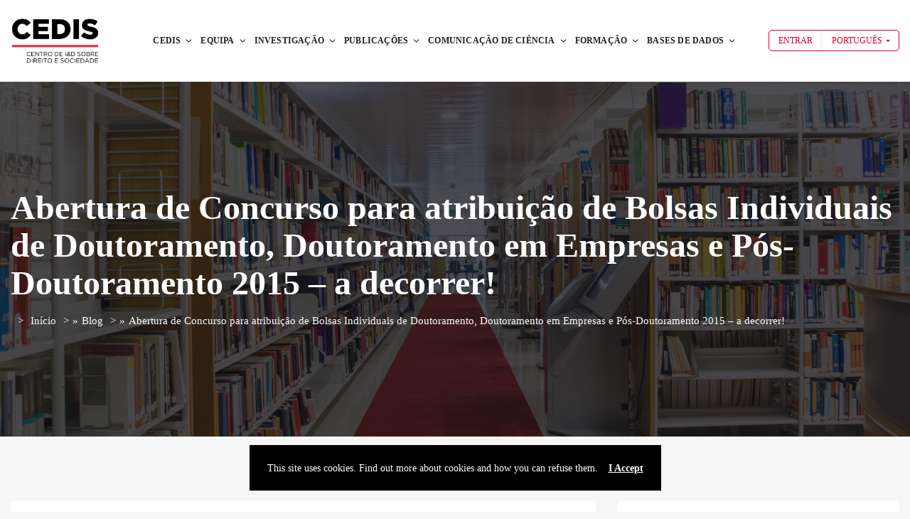

--- FILE ---
content_type: text/html; charset=UTF-8
request_url: https://cedis.novalaw.unl.pt/abertura-de-concurso-para-atribuicao-de-bolsas-individuais-de-doutoramento-doutoramento-em-empresas-e-pos-doutoramento-2015-a-decorrer/
body_size: 214974
content:
<!DOCTYPE html>
<html lang="pt-pt" itemscope itemtype="https://schema.org/BlogPosting">
	<head>
		<meta charset="UTF-8" />
		<meta http-equiv="X-UA-Compatible" content="IE=edge">

		<meta name="viewport" content="width=device-width, initial-scale=1">
		<link rel="profile" href="gmpg.org/xfn/11" />
		<link rel="dns-prefetch" href="//cdn.hu-manity.co" />
		<!-- Cookie Compliance -->
		<script type="text/javascript">var huOptions = {"appID":"novocedisfdunlpt-4d56933","currentLanguage":"pt","blocking":false,"globalCookie":false,"isAdmin":false,"privacyConsent":true,"forms":[]};</script>
		<script type="text/javascript" src="https://cdn.hu-manity.co/hu-banner.min.js"></script><link href='https://fonts.googleapis.com/css?family=Poppins:200,300,400,500,600,700&subset=cyrillic,cyrillic-ext,greek,greek-ext,latin-ext' rel='stylesheet' type='text/css'>
<meta name='robots' content='index, follow, max-image-preview:large, max-snippet:-1, max-video-preview:-1' />
<link rel="alternate" hreflang="pt-pt" href="https://cedis.novalaw.unl.pt/abertura-de-concurso-para-atribuicao-de-bolsas-individuais-de-doutoramento-doutoramento-em-empresas-e-pos-doutoramento-2015-a-decorrer/" />
<link rel="alternate" hreflang="en" href="https://cedis.novalaw.unl.pt/abertura-de-concurso-para-atribuicao-de-bolsas-individuais-de-doutoramento-doutoramento-em-empresas-e-pos-doutoramento-2015-a-decorrer/?lang=en" />
<link rel="alternate" hreflang="x-default" href="https://cedis.novalaw.unl.pt/abertura-de-concurso-para-atribuicao-de-bolsas-individuais-de-doutoramento-doutoramento-em-empresas-e-pos-doutoramento-2015-a-decorrer/" />

	<!-- This site is optimized with the Yoast SEO plugin v26.6 - https://yoast.com/wordpress/plugins/seo/ -->
	<title>Abertura de Concurso para atribuição de Bolsas Individuais de Doutoramento, Doutoramento em Empresas e Pós-Doutoramento 2015 - a decorrer! - CEDIS</title>
	<link rel="canonical" href="https://cedis.novalaw.unl.pt/abertura-de-concurso-para-atribuicao-de-bolsas-individuais-de-doutoramento-doutoramento-em-empresas-e-pos-doutoramento-2015-a-decorrer/" />
	<meta property="og:locale" content="pt_PT" />
	<meta property="og:type" content="article" />
	<meta property="og:title" content="Abertura de Concurso para atribuição de Bolsas Individuais de Doutoramento, Doutoramento em Empresas e Pós-Doutoramento 2015 - a decorrer! - CEDIS" />
	<meta property="og:url" content="https://cedis.novalaw.unl.pt/abertura-de-concurso-para-atribuicao-de-bolsas-individuais-de-doutoramento-doutoramento-em-empresas-e-pos-doutoramento-2015-a-decorrer/" />
	<meta property="og:site_name" content="CEDIS" />
	<meta property="article:published_time" content="2015-04-06T15:01:29+00:00" />
	<meta property="og:image" content="https://cedis.novalaw.unl.pt/wp-content/uploads/2021/06/logo-fct.png" />
	<meta property="og:image:width" content="1269" />
	<meta property="og:image:height" content="765" />
	<meta property="og:image:type" content="image/png" />
	<meta name="author" content="Ricardo Branco" />
	<meta name="twitter:card" content="summary_large_image" />
	<meta name="twitter:label1" content="Escrito por" />
	<meta name="twitter:data1" content="Ricardo Branco" />
	<meta name="twitter:label2" content="Tempo estimado de leitura" />
	<meta name="twitter:data2" content="2 minutos" />
	<script type="application/ld+json" class="yoast-schema-graph">{"@context":"https://schema.org","@graph":[{"@type":"WebPage","@id":"https://cedis.novalaw.unl.pt/abertura-de-concurso-para-atribuicao-de-bolsas-individuais-de-doutoramento-doutoramento-em-empresas-e-pos-doutoramento-2015-a-decorrer/","url":"https://cedis.novalaw.unl.pt/abertura-de-concurso-para-atribuicao-de-bolsas-individuais-de-doutoramento-doutoramento-em-empresas-e-pos-doutoramento-2015-a-decorrer/","name":"Abertura de Concurso para atribuição de Bolsas Individuais de Doutoramento, Doutoramento em Empresas e Pós-Doutoramento 2015 - a decorrer! - CEDIS","isPartOf":{"@id":"https://cedis.novalaw.unl.pt/#website"},"primaryImageOfPage":{"@id":"https://cedis.novalaw.unl.pt/abertura-de-concurso-para-atribuicao-de-bolsas-individuais-de-doutoramento-doutoramento-em-empresas-e-pos-doutoramento-2015-a-decorrer/#primaryimage"},"image":{"@id":"https://cedis.novalaw.unl.pt/abertura-de-concurso-para-atribuicao-de-bolsas-individuais-de-doutoramento-doutoramento-em-empresas-e-pos-doutoramento-2015-a-decorrer/#primaryimage"},"thumbnailUrl":"https://cedis.novalaw.unl.pt/wp-content/uploads/2021/06/logo-fct.png","datePublished":"2015-04-06T15:01:29+00:00","author":{"@id":"https://cedis.novalaw.unl.pt/#/schema/person/1dd6c7b4ff4dcdb6f2cea857be33c1bc"},"breadcrumb":{"@id":"https://cedis.novalaw.unl.pt/abertura-de-concurso-para-atribuicao-de-bolsas-individuais-de-doutoramento-doutoramento-em-empresas-e-pos-doutoramento-2015-a-decorrer/#breadcrumb"},"inLanguage":"pt-PT","potentialAction":[{"@type":"ReadAction","target":["https://cedis.novalaw.unl.pt/abertura-de-concurso-para-atribuicao-de-bolsas-individuais-de-doutoramento-doutoramento-em-empresas-e-pos-doutoramento-2015-a-decorrer/"]}]},{"@type":"ImageObject","inLanguage":"pt-PT","@id":"https://cedis.novalaw.unl.pt/abertura-de-concurso-para-atribuicao-de-bolsas-individuais-de-doutoramento-doutoramento-em-empresas-e-pos-doutoramento-2015-a-decorrer/#primaryimage","url":"https://cedis.novalaw.unl.pt/wp-content/uploads/2021/06/logo-fct.png","contentUrl":"https://cedis.novalaw.unl.pt/wp-content/uploads/2021/06/logo-fct.png","width":1269,"height":765},{"@type":"BreadcrumbList","@id":"https://cedis.novalaw.unl.pt/abertura-de-concurso-para-atribuicao-de-bolsas-individuais-de-doutoramento-doutoramento-em-empresas-e-pos-doutoramento-2015-a-decorrer/#breadcrumb","itemListElement":[{"@type":"ListItem","position":1,"name":"Início","item":"https://cedis.novalaw.unl.pt/cedis-nova-school-of-law/"},{"@type":"ListItem","position":2,"name":"Blog","item":"https://cedis.novalaw.unl.pt/blog/"},{"@type":"ListItem","position":3,"name":"Abertura de Concurso para atribuição de Bolsas Individuais de Doutoramento, Doutoramento em Empresas e Pós-Doutoramento 2015 &#8211; a decorrer!"}]},{"@type":"WebSite","@id":"https://cedis.novalaw.unl.pt/#website","url":"https://cedis.novalaw.unl.pt/","name":"CEDIS","description":"Research and Development Centre on Law and Society","potentialAction":[{"@type":"SearchAction","target":{"@type":"EntryPoint","urlTemplate":"https://cedis.novalaw.unl.pt/?s={search_term_string}"},"query-input":{"@type":"PropertyValueSpecification","valueRequired":true,"valueName":"search_term_string"}}],"inLanguage":"pt-PT"},{"@type":"Person","@id":"https://cedis.novalaw.unl.pt/#/schema/person/1dd6c7b4ff4dcdb6f2cea857be33c1bc","name":"Ricardo Branco","description":"Armando Marques Guedes tem uma diversificada formação académica, em Administração Política (ISCSP), Antropologia Social (LSE e EHESS), e Sistemas Legais (Nova Direito). Reflete-se esta formação na sua carreira profissional, que se estende desde a sua nomeação como o primeiro Conselheiro Cultural português em Luanda, Angola (11985-1989) até à sua nomeação como Professor de Antropologia, História e Teoria das Ideias e atualmente Direito, na Universidade Nova (inicialmente na FCSH e a partir de 1999 na Nova Direito), e no Instituto de Estudos Superiores Militares (IESM), ao qual está ligado há já 15 anos e onde é responsável pelo ensino de Geopolítica. Entre 2005 e 2008, foi também Presidente do Instituto Diplomático, no Ministério dos Negócios Estrangeiros, e Diretor de Policy Planning do mesmo Ministério. Já publicou 17 livros e uma centena de artigos,tendo lecionado regularmente em mais de 41 países. O seu trabalho já foi publicado em 14 países e está traduzido para 10 línguas.","sameAs":["https://cedis.novalaw.unl.pt/465"],"url":"https://cedis.novalaw.unl.pt/perfil/?uid=rcbranco"}]}</script>
	<!-- / Yoast SEO plugin. -->


<link rel='dns-prefetch' href='//www.googletagmanager.com' />
<link rel='dns-prefetch' href='//pagead2.googlesyndication.com' />
<link rel="alternate" type="application/rss+xml" title="CEDIS &raquo; Feed" href="https://cedis.novalaw.unl.pt/feed/" />
<link rel="alternate" type="application/rss+xml" title="CEDIS &raquo; Feed de comentários" href="https://cedis.novalaw.unl.pt/comments/feed/" />
<link rel="alternate" type="application/rss+xml" title="Feed de comentários de CEDIS &raquo; Abertura de Concurso para atribuição de Bolsas Individuais de Doutoramento, Doutoramento em Empresas e Pós-Doutoramento 2015 &#8211; a decorrer!" href="https://cedis.novalaw.unl.pt/abertura-de-concurso-para-atribuicao-de-bolsas-individuais-de-doutoramento-doutoramento-em-empresas-e-pos-doutoramento-2015-a-decorrer/feed/" />
<link rel="alternate" title="oEmbed (JSON)" type="application/json+oembed" href="https://cedis.novalaw.unl.pt/wp-json/oembed/1.0/embed?url=https%3A%2F%2Fcedis.novalaw.unl.pt%2Fabertura-de-concurso-para-atribuicao-de-bolsas-individuais-de-doutoramento-doutoramento-em-empresas-e-pos-doutoramento-2015-a-decorrer%2F" />
<link rel="alternate" title="oEmbed (XML)" type="text/xml+oembed" href="https://cedis.novalaw.unl.pt/wp-json/oembed/1.0/embed?url=https%3A%2F%2Fcedis.novalaw.unl.pt%2Fabertura-de-concurso-para-atribuicao-de-bolsas-individuais-de-doutoramento-doutoramento-em-empresas-e-pos-doutoramento-2015-a-decorrer%2F&#038;format=xml" />
<style id='wp-img-auto-sizes-contain-inline-css' type='text/css'>
img:is([sizes=auto i],[sizes^="auto," i]){contain-intrinsic-size:3000px 1500px}
/*# sourceURL=wp-img-auto-sizes-contain-inline-css */
</style>
<style id='wp-emoji-styles-inline-css' type='text/css'>

	img.wp-smiley, img.emoji {
		display: inline !important;
		border: none !important;
		box-shadow: none !important;
		height: 1em !important;
		width: 1em !important;
		margin: 0 0.07em !important;
		vertical-align: -0.1em !important;
		background: none !important;
		padding: 0 !important;
	}
/*# sourceURL=wp-emoji-styles-inline-css */
</style>
<link rel='stylesheet' id='contact-form-7-css' href='https://cedis.novalaw.unl.pt/wp-content/plugins/contact-form-7/includes/css/styles.css?ver=6.1.4' type='text/css' media='all' />
<link rel='stylesheet' id='profilegrid-user-profiles-groups-and-communities-css' href='https://cedis.novalaw.unl.pt/wp-content/plugins/profilegrid-user-profiles-groups-and-communities/public/css/profile-magic-public.css?ver=5.9.6.8' type='text/css' media='all' />
<link rel='stylesheet' id='pm-font-awesome-css' href='https://cedis.novalaw.unl.pt/wp-content/plugins/profilegrid-user-profiles-groups-and-communities/public/css/font-awesome.css?ver=5.9.6.8' type='text/css' media='all' />
<link rel='stylesheet' id='pg-password-checker-css' href='https://cedis.novalaw.unl.pt/wp-content/plugins/profilegrid-user-profiles-groups-and-communities/public/css/pg-password-checker.css?ver=5.9.6.8' type='text/css' media='all' />
<link rel='stylesheet' id='pg-profile-menu-css' href='https://cedis.novalaw.unl.pt/wp-content/plugins/profilegrid-user-profiles-groups-and-communities/public/css/pg-profile-menu.css?ver=5.9.6.8' type='text/css' media='all' />
<link rel='stylesheet' id='pg-responsive-css' href='https://cedis.novalaw.unl.pt/wp-content/plugins/profilegrid-user-profiles-groups-and-communities/public/css/pg-responsive-public.css?ver=5.9.6.8' type='text/css' media='all' />
<link rel='stylesheet' id='rs-plugin-settings-css' href='https://cedis.novalaw.unl.pt/wp-content/plugins/revslider/public/assets/css/rs6.css?ver=6.4.2' type='text/css' media='all' />
<style id='rs-plugin-settings-inline-css' type='text/css'>
#rs-demo-id {}
/*# sourceURL=rs-plugin-settings-inline-css */
</style>
<link rel='stylesheet' id='woocommerce-layout-css' href='https://cedis.novalaw.unl.pt/wp-content/plugins/woocommerce/assets/css/woocommerce-layout.css?ver=10.4.3' type='text/css' media='all' />
<link rel='stylesheet' id='woocommerce-smallscreen-css' href='https://cedis.novalaw.unl.pt/wp-content/plugins/woocommerce/assets/css/woocommerce-smallscreen.css?ver=10.4.3' type='text/css' media='only screen and (max-width: 768px)' />
<link rel='stylesheet' id='woocommerce-general-css' href='https://cedis.novalaw.unl.pt/wp-content/plugins/woocommerce/assets/css/woocommerce.css?ver=10.4.3' type='text/css' media='all' />
<style id='woocommerce-inline-inline-css' type='text/css'>
.woocommerce form .form-row .required { visibility: visible; }
/*# sourceURL=woocommerce-inline-inline-css */
</style>
<link rel='stylesheet' id='iksm-public-style-css' href='https://cedis.novalaw.unl.pt/wp-content/plugins/iks-menu/assets/css/public.css?ver=1.12.6' type='text/css' media='all' />
<link rel='stylesheet' id='eventchamp-css' href='https://cedis.novalaw.unl.pt/wp-content/themes/eventchamp/style.css?ver=6.9' type='text/css' media='all' />
<style id='eventchamp-inline-css' type='text/css'>
.gt-label-228{border-style: none !important;}.gt-label-194{border-style: none !important;}
/*# sourceURL=eventchamp-inline-css */
</style>
<link rel='stylesheet' id='eventchamp-child-style-css' href='https://cedis.novalaw.unl.pt/wp-content/themes/eventchamp-child/style.css?ver=6.9' type='text/css' media='all' />
<link rel='stylesheet' id='fancybox-css' href='https://cedis.novalaw.unl.pt/wp-content/themes/eventchamp/include/assets/css/fancybox.min.css?ver=6.9' type='text/css' media='all' />
<link rel='stylesheet' id='eventchamp-woocommerce-css' href='https://cedis.novalaw.unl.pt/wp-content/themes/eventchamp/include/assets/css/woocommerce.min.css?ver=6.9' type='text/css' media='all' />
<link rel='stylesheet' id='bootstrap-css' href='https://cedis.novalaw.unl.pt/wp-content/themes/eventchamp/include/assets/css/bootstrap.min.css?ver=6.9' type='text/css' media='all' />
<link rel='stylesheet' id='fontawesome-css' href='https://cedis.novalaw.unl.pt/wp-content/themes/eventchamp/include/assets/css/fontawesome.min.css?ver=6.9' type='text/css' media='all' />
<link rel='stylesheet' id='swiper-css' href='https://cedis.novalaw.unl.pt/wp-content/themes/eventchamp/include/assets/css/swiper.min.css?ver=6.9' type='text/css' media='all' />
<link rel='stylesheet' id='scrollbar-css' href='https://cedis.novalaw.unl.pt/wp-content/themes/eventchamp/include/assets/css/scrollbar.min.css?ver=6.9' type='text/css' media='all' />
<link rel='stylesheet' id='bootstrap-select-css' href='https://cedis.novalaw.unl.pt/wp-content/themes/eventchamp/include/assets/css/bootstrap-select.min.css?ver=6.9' type='text/css' media='all' />
<link rel='stylesheet' id='fullcalendar-css' href='https://cedis.novalaw.unl.pt/wp-content/themes/eventchamp/include/assets/css/fullcalendar.min.css?ver=6.9' type='text/css' media='all' />
<link rel='stylesheet' id='ion-range-slider-css' href='https://cedis.novalaw.unl.pt/wp-content/themes/eventchamp/include/assets/css/ion-range-slider.min.css?ver=6.9' type='text/css' media='all' />
<link rel='stylesheet' id='ion-range-slider-flat-theme-css' href='https://cedis.novalaw.unl.pt/wp-content/themes/eventchamp/include/assets/css/ion-range-slider-flat-theme.min.css?ver=6.9' type='text/css' media='all' />
<link rel='stylesheet' id='eventchamp-wp-core-css' href='https://cedis.novalaw.unl.pt/wp-content/themes/eventchamp/include/assets/css/wp-core.min.css?ver=6.9' type='text/css' media='all' />
<link rel='stylesheet' id='eventchamp-main-css' href='https://cedis.novalaw.unl.pt/wp-content/themes/eventchamp/include/assets/css/gt-style.min.css?ver=6.9' type='text/css' media='all' />
<style id='eventchamp-main-inline-css' type='text/css'>
body,.ui-widget-content{font-family:Poppins;}
body{background-color: #f6f6f6;}.gt-site-wrapper{background-color: #f6f6f6;}.gt-user-activity > ul > li svg, .gt-content-detail-box > ul > li > .gt-icon > svg{fill:#d70029;}.gt-map.gt-events-map .gt-map-popup .gt-bottom-links > li > svg, .gt-events-slider .gt-slide-inner .gt-content .gt-information > li svg{stroke:#d70029;}.gt-footer.gt-style-1 .gt-social-links-element.gt-style-6 ul li a:hover, .gt-footer.gt-style-1 .gt-social-links-element.gt-style-6 ul li a:focus, .gt-footer.gt-style-1 a:hover, .gt-footer.gt-style-1 a:focus, .gt-event-style-2 .gt-information > div a:focus, .gt-event-style-2 .gt-information > div a:hover, .gt-footer.gt-style-1 .post-list-style-3 .title a:hover, .gt-footer.gt-style-1 .post-list-style-3 .title a:focus, .gt-mobile-menu .gt-bottom .gt-social-links li a:hover, .gt-mobile-menu .gt-bottom .gt-social-links li a:focus, .gt-modal .gt-register-content .gt-modal-footer a:hover, .gt-modal .gt-register-content .gt-modal-footer a:focus, .gt-modal .gt-login-content .gt-modal-footer a:hover, .gt-modal .gt-login-content .gt-modal-footer a:focus, .gt-countdown.gt-style-3 ul li > .gt-inner, .gt-footer .post-list-style-3 .title a:hover, .gt-footer .post-list-style-3 .title a:focus, .gt-feature-box .gt-content .gt-title, .gt-feature-box .gt-icon, .gt-map.gt-events-map .gt-map-popup .gt-inner a:hover, .gt-map.gt-events-map .gt-map-popup .gt-inner a:focus, .gt-label.gt-style-4, .gt-post-style-1 .gt-bottom .gt-more:hover, .gt-post-style-1 .gt-bottom .gt-more:focus, .gt-post-style-1 .gt-bottom > ul a:hover, .gt-post-style-1 .gt-bottom > ul a:focus, .gt-post-style-2 .gt-bottom .gt-more:hover, .gt-post-style-2 .gt-bottom .gt-more:focus, .gt-post-style-2 .gt-bottom > ul a:hover, .gt-post-style-2 .gt-bottom > ul a:focus, .gt-page-content .gt-post-meta a:hover, .gt-page-content .gt-post-meta a:focus, .gt-pagination ul li > span.current, .gt-pagination ul li > a:hover, .gt-pagination ul li > a:focus, .gt-post-pagination ul li a:hover, .gt-post-pagination ul li a:focus, .gt-page-content .gt-post-meta ul li svg, .gt-event-ticket.gt-style-1 .gt-ticket-inner > .gt-details .gt-subtitle, .gt-event-ticket.gt-style-1 .gt-ticket-inner > .gt-details > .gt-price, .gt-event-ticket.gt-style-1 .gt-ticket-inner > .gt-ticket-features p:before, .gt-event-ticket.gt-style-2 .gt-ticket-inner .gt-title, .gt-event-ticket.gt-style-2 .gt-price, .gt-event-ticket.gt-style-3 .gt-ticket-inner .gt-title, .gt-event-ticket.gt-style-3 .gt-price, .gt-event-ticket.gt-style-4 .gt-price, .gt-event-ticket.gt-style-4 .gt-ticket-inner .gt-ticket-features p:before, .gt-event-ticket.gt-style-5 .gt-price, .gt-event-ticket.gt-style-5 .gt-ticket-inner .gt-ticket-features p:before, .gt-event-ticket.gt-style-6 .gt-ticket-features p:before, .gt-event-ticket.gt-style-6 .gt-ticket-header .gt-price, .gt-event-ticket.gt-style-7 .gt-ticket-features p:before, .gt-event-ticket.gt-style-7 .gt-ticket-header .gt-price, .gt-event-buttons ul li a:hover, .gt-event-buttons ul li a:focus, .gt-event-schedule.gt-style-2 .gt-schedule-tabs > li > a.active, .gt-event-schedule.gt-style-2 .gt-schedule-tabs > li > a.active:visited, .gt-event-schedule.gt-style-2 .gt-schedule-tabs > li > a:hover, .gt-event-schedule.gt-style-2 .gt-schedule-tabs > li > a:focus, .gt-speaker.gt-style-1 .gt-content .gt-name a:hover, .gt-speaker.gt-style-1 .gt-content .gt-name a:focus, .gt-speaker.gt-style-1 .gt-social-links ul li a:focus, .gt-speaker.gt-style-1 .gt-social-links ul li a:hover, .gt-speaker.gt-style-2 .gt-social-links ul li a:focus, .gt-speaker.gt-style-2 .gt-social-links ul li a:hover, .gt-speaker.gt-style-3 .gt-social-links ul li a:focus, .gt-speaker.gt-style-3 .gt-social-links ul li a:hover, .gt-speaker.gt-style-4 .gt-social-links ul li a:focus, .gt-speaker.gt-style-4 .gt-social-links ul li a:hover, .gt-speaker.gt-style-5 .gt-social-links ul li a:focus, .gt-speaker.gt-style-5 .gt-social-links ul li a:hover, .gt-speaker.gt-style-6 .gt-social-links ul li a:focus, .gt-speaker.gt-style-6 .gt-social-links ul li a:hover, .gt-content-detail-box > ul > li > .gt-content > .gt-inner a:hover, .gt-content-detail-box > ul > li > .gt-content > .gt-inner a:focus, .gt-content-detail-box > ul > li > .gt-icon > i, .gt-icon-list.gt-style-1 ul li i, .gt-icon-list.gt-style-2 ul li i, .gt-icon-list.gt-style-1 ul li svg, .gt-icon-list.gt-style-2 ul li svg, .gt-mailchimp-newsletter .title i, .gt-button.gt-style-6 a:hover, .gt-button.gt-style-6 a:focus, .gt-button.gt-style-5 a, .gt-button.gt-style-5 a:visited, .gt-button.gt-style-3 a:hover, .gt-button.gt-style-3 a:focus, .gt-button.gt-style-2 a:hover, .gt-button.gt-style-2 a:focus, .gt-button.gt-style-1 a:hover, .gt-button.gt-style-1 a:focus, .gt-contact-box svg, .gt-counter > .gt-title, .gt-counter > .gt-number, .gt-eventchamp-service-box.gt-style-1 .gt-title, .gt-eventchamp-service-box.gt-style-1 .gt-icon, .gt-categorized-contents .gt-nav > li > a.active, .gt-categorized-contents .gt-nav > li > a.active:visited, .gt-categorized-contents .gt-nav > li > a:hover, .gt-categorized-contents .gt-nav > li > a:focus, .gt-heading .gt-title span, .gt-eventchamp-slider .gt-slider-content .gt-title .gt-secondary, .gt-countdown-slider.gt-style-1 > .gt-slider-content .gt-title .gt-secondary, .gt-countdown-slider.gt-style-3 > .gt-slider-content > .gt-counter .gt-counter-inner > div, .gt-events-slider .gt-slide-inner .gt-content .gt-information > li i, .woocommerce div.product .woocommerce-tabs ul.tabs li a:hover, .woocommerce div.product .woocommerce-tabs ul.tabs li a:focus, .woocommerce div.product .stock, .woocommerce .woocommerce-MyAccount-navigation ul li a, .woocommerce .woocommerce-MyAccount-navigation ul li a:visited, .woocommerce-error::before, .woocommerce-info::before, .woocommerce-message::before, .woocommerce nav.woocommerce-pagination ul li a, .woocommerce nav.woocommerce-pagination ul li a:visited, .woocommerce div.product .woocommerce-tabs ul.tabs li a, .woocommerce div.product .woocommerce-tabs ul.tabs li a:visited, .woocommerce div.product .woocommerce-tabs ul.tabs li, .woocommerce div.product p.price, .woocommerce div.product span.price, .woocommerce ul.products li.product .price, .woocommerce #respond input#submit.alt:hover, .woocommerce a.button.alt:hover, .woocommerce button.button.alt:hover, .woocommerce input.button.alt:hover, .woocommerce #respond input#submit:hover, .woocommerce a.button:hover, .woocommerce button.button:hover, .woocommerce input.button:hover, .select2-container--default .select2-results__option--highlighted[aria-selected], .select2-container--default .select2-results__option--highlighted[data-selected], .select2-container--default .select2-results__option[aria-selected=true], .select2-container--default .select2-results__option[data-selected=true], .plyr__progress--played, .plyr__volume--display, .bootstrap-select.gt-select .dropdown-item:focus, .bootstrap-select.gt-select .dropdown-item:hover, .bootstrap-select.gt-select .dropdown-item.active, .bootstrap-select.gt-select .dropdown-item:active, blockquote:before, button:hover, input[type="submit"]:hover, button:active, input[type="submit"]:active, button:active:hover, input[type="submit"]:active:hover, button:active:focus, input[type="submit"]:active:focus, button:active:visited, input[type="submit"]:active:visited, button:focus, input[type="submit"]:focus, a:hover, a:focus, .gt-header.gt-style-1.gt-style-2 .gt-elements .gt-social-links li a:hover, .gt-header.gt-style-1.gt-style-2 .gt-elements .gt-social-links li a:focus, .gt-header.gt-style-1.gt-style-2 .gt-navbar .gt-menu > li a:hover, .gt-header.gt-style-1.gt-style-2 .gt-navbar .gt-menu > li a:focus, .gt-header.gt-style-1.gt-style-2 .gt-navbar .gt-menu > li:hover > a, .gt-header.gt-style-1.gt-style-2 .gt-navbar .gt-menu > li:hover > a:visited, .gt-header.gt-style-1.gt-style-2 .gt-navbar .gt-menu > li>a:hover, .gt-header.gt-style-1.gt-style-2 .gt-navbar .gt-menu > li>a:focus, .gt-header.gt-style-1.gt-style-2 .gt-navbar .gt-menu li .gt-dropdown-menu li a:hover, .gt-header.gt-style-1.gt-style-2 .gt-navbar .gt-menu li .gt-dropdown-menu li a:focus, .gt-header.gt-style-3.gt-style-4 .gt-elements .gt-social-links li a:hover, .gt-header.gt-style-3.gt-style-4 .gt-elements .gt-social-links li a:focus, .gt-header.gt-style-3.gt-style-4 .gt-navbar .gt-menu > li a:hover, .gt-header.gt-style-3.gt-style-4 .gt-navbar .gt-menu > li a:focus, .gt-header.gt-style-3.gt-style-4 .gt-navbar .gt-menu > li:hover > a, .gt-header.gt-style-3.gt-style-4 .gt-navbar .gt-menu > li:hover > a:visited, .gt-header.gt-style-3.gt-style-4 .gt-navbar .gt-menu > li > a:hover, .gt-header.gt-style-3.gt-style-4 .gt-navbar .gt-menu > li > a:focus, .gt-header.gt-style-3.gt-style-4 .gt-navbar .gt-menu li .gt-dropdown-menu li a:hover, .gt-header.gt-style-3.gt-style-4 .gt-navbar .gt-menu li .gt-dropdown-menu li a:focus, .gt-header.gt-style-5.gt-style-6 .gt-elements .gt-social-links li a:hover, .gt-header.gt-style-5.gt-style-6 .gt-elements .gt-social-links li a:focus, .gt-header.gt-style-5.gt-style-6 .gt-navbar .gt-menu > li a:hover, .gt-header.gt-style-5.gt-style-6 .gt-navbar .gt-menu > li a:focus, .gt-header.gt-style-5.gt-style-6 .gt-navbar .gt-menu > li:hover > a, .gt-header.gt-style-5.gt-style-6 .gt-navbar .gt-menu > li:hover > a:visited, .gt-header.gt-style-5.gt-style-6 .gt-navbar .gt-menu > li > a:hover, .gt-header.gt-style-5.gt-style-6 .gt-navbar .gt-menu > li > a:focus, .gt-header.gt-style-5.gt-style-6 .gt-navbar .gt-menu li .gt-dropdown-menu li a:hover, .gt-header.gt-style-5.gt-style-6 .gt-navbar .gt-menu li .gt-dropdown-menu li a:focus, .gt-footer a:hover, .gt-footer a:focus, .gt-page-title-bar .gt-breadcrumb nav > ol > li a:focus, .gt-page-title-bar .gt-breadcrumb nav > ol > li a:hover, .gt-page-title-bar .gt-breadcrumb nav > ol > li.gt-item-current, .gt-page-title-bar .gt-breadcrumb nav > ol > li.current-item > span, .gt-mobile-menu .gt-top .gt-menu .gt-dropdown-menu > .active > a, .gt-mobile-menu .gt-top .gt-menu .gt-dropdown-menu > .active > a:focus, .gt-mobile-menu .gt-top .gt-menu .gt-dropdown-menu > .active > a:hover, .gt-mobile-menu .gt-top .gt-menu > li a:hover, .gt-mobile-menu .gt-top .gt-menu > li a:focus, .gt-mobile-menu .gt-top .gt-menu li:hover > a, .gt-mobile-menu .gt-top .gt-menu li:focus > a:visited, .gt-mobile-menu .gt-top .gt-menu li:hover > i, .gt-mobile-menu .gt-top .gt-menu li:focus > i, .gt-flex-menu li a:focus, .gt-flex-menu li a:hover, .fc-state-default:hover, .fc-state-default:focus, .fc button:hover, .fc button:focus, .gt-post-style-1 .gt-bottom > ul > li svg, .gt-post-style-1 .gt-bottom .gt-more:hover, .gt-post-style-1 .gt-bottom .gt-more:focus, .gt-post-style-1 .gt-image .gt-category ul a, .gt-post-style-1 .gt-image .gt-category ul a:visited, .gt-post-style-1 .gt-image .gt-category ul, .gt-post-style-2 .gt-bottom > ul > li svg, .gt-post-style-2 .gt-bottom .gt-more:hover, .gt-post-style-2 .gt-bottom .gt-more:focus, .gt-post-style-2 .gt-image .gt-category ul a, .gt-post-style-2 .gt-image .gt-category ul a:visited, .gt-post-style-2 .gt-image .gt-category ul, .gt-post-style-3 .gt-information > div svg, .gt-event-style-1 .gt-venue a:focus, .gt-event-style-1 .gt-venue a:hover, .gt-event-style-1 .gt-location ul li a:focus, .gt-event-style-1 .gt-location ul li a:hover, .gt-event-style-1 .gt-location svg, .gt-event-style-1 .gt-date svg, .gt-event-style-1 .gt-time svg, .gt-event-style-1 .gt-venue svg, .gt-event-style-1 .gt-stock svg, .gt-event-style-1 .gt-event-status, .gt-event-style-2 .gt-information > div svg, .gt-event-style-3 .gt-venue a:focus, .gt-event-style-3 .gt-venue a:hover, .gt-event-style-3 .gt-location ul li a:focus, .gt-event-style-3 .gt-location ul li a:hover, .gt-event-style-3 .gt-price svg, .gt-event-style-3 .gt-status svg, .gt-event-style-3 .gt-location svg, .gt-event-style-3 .gt-date svg, .gt-event-style-3 .gt-time svg, .gt-event-style-3 .gt-stock svg, .gt-event-style-3 .gt-venue svg, .gt-event-style-4 .gt-venue a:focus, .gt-event-style-4 .gt-venue a:hover, .gt-event-style-4 .gt-location ul li a:focus, .gt-event-style-4 .gt-location ul li a:hover, .gt-event-style-4 .gt-price svg, .gt-event-style-4 .gt-status svg, .gt-event-style-4 .gt-location svg, .gt-event-style-4 .gt-date svg, .gt-event-style-4 .gt-time svg, .gt-event-style-4 .gt-venue svg, .gt-event-style-4 .gt-stock svg, .gt-white .gt-venue-style-1 .gt-title a:hover, .gt-white .gt-venue-style-1 .gt-title a:focus, .gt-venue-style-1 .gt-title a:hover, .gt-venue-style-1 .gt-title a:focus, .gt-venue-style-1 .gt-image .gt-location, .gt-venue-style-1 .gt-image .gt-location a, .gt-venue-style-1 .gt-image .gt-location a:visited, .gt-venue-style-1 .gt-image .status, .gt-content-favorite-add-popup:before, .gt-content-favorite-remove-popup:before, .gt-content-like-add-popup:before, .gt-content-like-remove-popup:before, .edit-link a:focus, .edit-link a:hover{color:#d70029;}.gt-marker-cluster, .irs-bar, .irs-slider, .irs-from, .irs-to, .irs-single, .gt-countdown.gt-style-4 ul li > .gt-inner, .gt-countdown.gt-style-1 ul li > .gt-inner, .gt-feature-box .gt-content .gt-line, .gt-post-style-1 .gt-bottom .gt-more, .gt-post-style-1 .gt-bottom .gt-more:visited, .gt-post-style-2 .gt-bottom .gt-more, .gt-post-style-2 .gt-bottom .gt-more:visited, .gt-pagination ul li > span, .gt-pagination ul li > a, .gt-pagination ul li > a:visited, .gt-post-pagination ul li a, .gt-post-pagination ul li a:visited, .gt-event-section-tabs .gt-event-tabs > li > a:after, .gt-event-section-tabs .gt-event-tabs > li > a:visited:after, .woocommerce .woocommerce-MyAccount-navigation ul li.is-active a, .woocommerce .woocommerce-MyAccount-navigation ul li.is-active a:visited, .woocommerce .woocommerce-MyAccount-navigation ul li a:hover, .woocommerce .woocommerce-MyAccount-navigation ul li a:focus, .woocommerce .woocommerce-MyAccount-navigation ul li a:hover, .woocommerce .woocommerce-MyAccount-navigation ul li a:focus, .woocommerce .woocommerce-MyAccount-navigation ul li.is-active a, .woocommerce .woocommerce-MyAccount-navigation ul li.is-active a:visited, .woocommerce #respond input#submit.disabled:hover, .woocommerce #respond input#submit:disabled:hover, .woocommerce #respond input#submit:disabled[disabled]:hover, .woocommerce a.button.disabled:hover, .woocommerce a.button:disabled:hover, .woocommerce a.button:disabled[disabled]:hover, .woocommerce button.button.disabled:hover, .woocommerce button.button:disabled:hover, .woocommerce button.button:disabled[disabled]:hover, .woocommerce input.button.disabled:hover, .woocommerce input.button:disabled:hover, .woocommerce input.button:disabled[disabled]:hover, .woocommerce nav.woocommerce-pagination ul li span.current, .woocommerce nav.woocommerce-pagination ul li a:focus, .woocommerce nav.woocommerce-pagination ul li a:hover, .woocommerce div.product .woocommerce-tabs ul.tabs li.active, .woocommerce div.product .woocommerce-tabs ul.tabs li.active a, .woocommerce div.product .woocommerce-tabs ul.tabs li.active a:visited, .woocommerce div.product .woocommerce-tabs ul.tabs li.active a:hover, .woocommerce div.product .woocommerce-tabs ul.tabs li.active a:focus, .woocommerce div.product .woocommerce-tabs ul.tabs li a:hover, .woocommerce div.product .woocommerce-tabs ul.tabs li a:focus, .woocommerce span.onsale, .woocommerce nav.woocommerce-pagination ul li span.current, .woocommerce .widget_price_filter .ui-slider .ui-slider-range, .woocommerce .widget_price_filter .ui-slider .ui-slider-handle, .woocommerce #respond input#submit.alt, .woocommerce a.button.alt, .woocommerce button.button.alt, .woocommerce input.button.alt, .woocommerce #respond input#submit, .woocommerce a.button, .woocommerce button.button, .woocommerce input.button, .gt-event-schedule.gt-style-1 .gt-schedule-tabs, .gt-event-schedule.gt-style-1 .gt-dropdown .gt-panel-body .gt-schedule-speakers .gt-list ul li a:hover, .gt-event-schedule.gt-style-1 .gt-dropdown .gt-panel-body .gt-schedule-speakers .gt-list ul li a:focus, .gt-event-schedule.gt-style-2 .gt-dropdown .gt-panel-body .gt-schedule-speakers .gt-list ul li a:hover, .gt-event-schedule.gt-style-2 .gt-dropdown .gt-panel-body .gt-schedule-speakers .gt-list ul li a:focus, .gt-event-schedule.gt-style-3 .gt-dropdown .gt-panel-body .gt-schedule-speakers .gt-list ul li a:hover, .gt-event-schedule.gt-style-3 .gt-dropdown .gt-panel-body .gt-schedule-speakers .gt-list ul li a:focus, .gt-event-schedule.gt-style-4 > .gt-item > ul > li .gt-content .gt-schedule-speakers .gt-list ul li a:hover, .gt-event-schedule.gt-style-4 > .gt-item > ul > li .gt-content .gt-schedule-speakers .gt-list ul li a:focus, .gt-event-schedule.gt-style-5 > .gt-item > ul > li .gt-content .gt-schedule-speakers .gt-list ul li a:hover, .gt-event-schedule.gt-style-5 > .gt-item > ul > li .gt-content .gt-schedule-speakers .gt-list ul li a:focus, .gt-event-schedule.gt-style-6 > .gt-item > ul > li .gt-content .gt-schedule-speakers .gt-list ul li a:hover, .gt-event-schedule.gt-style-6 > .gt-item > ul > li .gt-content .gt-schedule-speakers .gt-list ul li a:focus, .gt-event-schedule.gt-style-2 .gt-schedule-tabs > li > a, .gt-event-schedule.gt-style-2 .gt-schedule-tabs > li > a:visited, .gt-event-schedule.gt-style-4 > .gt-item > .gt-heading, .gt-event-schedule.gt-style-5 > .gt-item > .gt-heading, .gt-event-schedule.gt-style-6 > .gt-item > .gt-heading, .gt-organizers.gt-style-1 ul li a:hover, .gt-organizers.gt-style-1 ul li a:focus, .gt-organizers.gt-style-2 ul li a:hover, .gt-organizers.gt-style-2 ul li a:focus, .gt-organizers.gt-style-3 ul li a, .gt-organizers.gt-style-3 ul li a:visited, .gt-tags.gt-style-1 ul li a:hover, .gt-tags.gt-style-1 ul li a:focus, .gt-tags.gt-style-2 ul li a:hover, .gt-tags.gt-style-2 ul li a:focus, .gt-tags.gt-style-3 ul li a, .gt-tags.gt-style-3 ul li a:visited, .gt-categories.gt-style-1 ul li a:hover, .gt-categories.gt-style-1 ul li a:focus, .gt-categories.gt-style-2 ul li a:hover, .gt-categories.gt-style-2 ul li a:focus, .gt-categories.gt-style-3 ul li a, .gt-categories.gt-style-3 ul li a:visited, .gt-social-sharing.gt-style-1 ul li a:hover, .gt-social-sharing.gt-style-1 ul li a:focus, .gt-social-sharing.gt-style-2 ul li a:hover, .gt-social-sharing.gt-style-2 ul li a:focus, .gt-social-sharing.gt-style-3 ul li a:hover, .gt-social-sharing.gt-style-3 ul li a:focus, .gt-social-sharing.gt-style-4 ul li a:hover, .gt-social-sharing.gt-style-4 ul li a:focus, .gt-social-sharing.gt-style-5 ul li a:hover, .gt-social-sharing.gt-style-5 ul li a:focus, .gt-social-sharing.gt-style-6 ul li a, .gt-social-sharing.gt-style-6 ul li a:visited, .gt-social-sharing.gt-style-7 ul li a:hover, .gt-social-sharing.gt-style-7 ul li a:focus, .gt-social-links-element.gt-style-1 ul li a:hover, .gt-social-links-element.gt-style-1 ul li a:focus, .gt-social-links-element.gt-style-2 ul li a:hover, .gt-social-links-element.gt-style-2 ul li a:focus, .gt-social-links-element.gt-style-3 ul li a:hover, .gt-social-links-element.gt-style-3 ul li a:focus, .gt-social-links-element.gt-style-4 ul li a:hover, .gt-social-links-element.gt-style-4 ul li a:focus, .gt-social-links-element.gt-style-5 ul li a:hover, .gt-social-links-element.gt-style-5 ul li a:focus, .gt-social-links-element.gt-style-6 ul li a, .gt-social-links-element.gt-style-6 ul li a:visited, .gt-social-links-element.gt-style-7 ul li a:hover, .gt-social-links-element.gt-style-7 ul li a:focus, .gt-event-buttons ul li a, .gt-event-buttons ul li a:visited, .gt-content-detail-box > ul > li.gt-event-counter, .gt-button.gt-style-3 a, .gt-button.gt-style-3 a:visited, .gt-button.gt-style-2 a, .gt-button.gt-style-2 a:visited, .gt-button.gt-style-1 a, .gt-button.gt-style-1 a:visited, .gt-app-box .gt-item a:hover, .gt-app-box .gt-item a:focus, .gt-blog-carousel .gt-slider-prev:hover, .gt-blog-carousel .gt-slider-prev:focus, .gt-blog-carousel .gt-slider-next:hover, .gt-blog-carousel .gt-slider-next:focus, .gt-blog-carousel .gt-all-button:hover, .gt-blog-carousel .gt-all-button:focus, .gt-venues-carousel .gt-slider-prev:hover, .gt-venues-carousel .gt-slider-prev:focus, .gt-venues-carousel .gt-slider-next:hover, .gt-venues-carousel .gt-slider-next:focus, .gt-venues-carousel .gt-all-button:hover, .gt-venues-carousel .gt-all-button:focus, .gt-events-carousel .gt-slider-prev:hover, .gt-events-carousel .gt-slider-prev:focus, .gt-events-carousel .gt-slider-next:hover, .gt-events-carousel .gt-slider-next:focus, .gt-events-carousel .gt-all-button:hover, .gt-events-carousel .gt-all-button:focus, .gt-testimonials-carousel .gt-slider-pagination .swiper-pagination-bullet:hover, .gt-testimonials-carousel .gt-slider-pagination .swiper-pagination-bullet:focus, .gt-testimonials-carousel .gt-slider-pagination .swiper-pagination-bullet.swiper-pagination-bullet-active, .gt-categorized-contents .gt-all-button:hover, .gt-categorized-contents .gt-all-button:focus, .gt-categorized-contents .gt-nav > li > a, .gt-categorized-contents .gt-nav > li > a:visited, .gt-eventchamp-slider .gt-slider-content .gt-buttons a:hover, .gt-eventchamp-slider .gt-slider-content .gt-buttons a:focus, .gt-countdown-slider.gt-style-3 > .gt-slider-content .gt-buttons a:hover, .gt-countdown-slider.gt-style-3 > .gt-slider-content .gt-buttons a:focus, .gt-countdown-slider.gt-style-2 > .gt-slider-content .gt-buttons a:hover, .gt-countdown-slider.gt-style-2 > .gt-slider-content .gt-buttons a:focus, .gt-countdown-slider.gt-style-1 > .gt-slider-content .gt-buttons a:hover, .gt-countdown-slider.gt-style-1 > .gt-slider-content .gt-buttons a:focus, .gt-events-slider .gt-slide-inner .gt-content .buttons a:hover, .gt-events-slider .gt-slide-inner .gt-content .buttons a:focus, .gt-events-slider .gt-slide-inner .gt-content .gt-category, .gt-eventchamp-service-box.gt-style-1:hover .gt-icon, .gt-mobile-menu .gt-bottom .gt-user-box, .gt-header.gt-style-1.gt-style-2 .gt-elements .gt-user-box, .gt-header.gt-style-3.gt-style-4 .gt-elements .gt-user-box, .gt-header.gt-style-5.gt-style-6 .gt-elements .gt-user-box, .gt-style-4 .sk-fading-circle .sk-circle:before, .gt-style-3 .spinner, .gt-style-2 .spinner > div, .gt-style-1 .double-bounce1, .gt-style-1 .double-bounce2, .gt-event-style-1 .gt-category ul li, .gt-event-style-1 .gt-price, .gt-event-style-3 .gt-category ul li, .gt-event-style-4 .gt-category ul li, .gt-venue-style-1 .gt-image .price, .fc button, .fc-state-default, .fc-event, .fc-event-dot, .ui-datepicker .ui-datepicker-today > a, .ui-datepicker .ui-datepicker-today > a:visited, .ui-datepicker .ui-datepicker-header, .plyr--video .plyr__controls button.tab-focus:focus, .plyr--video .plyr__controls button:hover, .plyr--audio .plyr__controls button.tab-focus:focus, .plyr--audio .plyr__controls button:hover, .plyr__play-large, button, input[type="submit"], .widget_tag_cloud .tagcloud a:hover, .widget_tag_cloud .tagcloud a:focus, .gt-like-box a.gt-liked, .gt-like-box a.gt-liked:visited, .gt-like-box a.gt-favorited, .gt-like-box a.gt-favorited:visited, .gt-like-box a:hover, .gt-like-box a:focus, .fancybox-container .fancybox-progress{background-color:#d70029;}.widget_archive ul li:before, .widget_categories ul li:before, .widget_pages ul li:before, .widget_meta ul li:before, .widget_recent_comments ul li:before, .widget_recent_entries ul li:before, .widget_nav_menu ul li:before, .fancybox-container .fancybox-thumbs__list a:before, .gt-like-box a.gt-liked, .gt-like-box a.gt-liked:visited, .gt-like-box a.gt-favorited, .gt-like-box a.gt-favorited:visited, .gt-like-box a:hover, .gt-like-box a:focus, .gt-countdown.gt-style-3 ul li > .gt-inner, .gt-footer .gt-app-box .gt-item a:hover, .gt-footer .gt-app-box .gt-item a:focus, .gt-footer.gt-style-1 .gt-app-box .gt-item a:hover, .gt-footer.gt-style-1 .gt-app-box .gt-item a:focus, .gt-post-style-1 .gt-bottom .gt-more, .gt-post-style-1 .gt-bottom .gt-more:visited, .gt-post-style-2 .gt-bottom .gt-more, .gt-post-style-2 .gt-bottom .gt-more:visited, .gt-pagination ul li > span, .gt-pagination ul li > a, .gt-pagination ul li > a:visited, .gt-post-pagination ul li a, .gt-post-pagination ul li a:visited, .gt-event-ticket.gt-style-1.gt-active-on, .gt-event-ticket.gt-style-2.gt-active-on, .gt-event-ticket.gt-style-3.gt-active-on, .gt-event-ticket.gt-style-4, .gt-event-ticket.gt-style-5.gt-active-on, .gt-event-ticket.gt-style-6.gt-active-on, .gt-event-ticket.gt-style-7.gt-active-on, .woocommerce .widget_price_filter .ui-slider .ui-slider-range, .woocommerce .widget_price_filter .ui-slider .ui-slider-handle, .woocommerce #respond input#submit.alt, .woocommerce a.button.alt, .woocommerce button.button.alt, .woocommerce input.button.alt, .woocommerce #respond input#submit, .woocommerce a.button, .woocommerce button.button, .woocommerce input.button, .woocommerce .woocommerce-MyAccount-navigation ul li a, .woocommerce .woocommerce-MyAccount-navigation ul li a:visited, .woocommerce nav.woocommerce-pagination ul li span.current, .woocommerce nav.woocommerce-pagination ul li a, .woocommerce nav.woocommerce-pagination ul li a:visited, .woocommerce div.product .woocommerce-tabs ul.tabs li.active, .woocommerce div.product .woocommerce-tabs ul.tabs li a:hover, .woocommerce div.product .woocommerce-tabs ul.tabs li a:focus, .woocommerce div.product .woocommerce-tabs ul.tabs li, .woocommerce #respond input#submit.alt:hover, .woocommerce a.button.alt:hover, .woocommerce button.button.alt:hover, .woocommerce input.button.alt:hover, .woocommerce #respond input#submit:hover, .woocommerce a.button:hover, .woocommerce button.button:hover, .woocommerce input.button:hover, .gt-button.gt-style-3 a, .gt-button.gt-style-3 a:visited, .gt-button.gt-style-2 a, .gt-button.gt-style-2 a:visited, .gt-button.gt-style-1 a:hover, .gt-button.gt-style-1 a:focus, .gt-button.gt-style-1 a, .gt-button.gt-style-1 a:visited, .gt-event-buttons ul li a, .gt-event-buttons ul li a:visited, .gt-event-schedule.gt-style-7 .gt-item > ul > li .gt-content > .gt-inner, .gt-event-schedule.gt-style-2 .gt-schedule-tabs > li > a, .gt-event-schedule.gt-style-2 .gt-schedule-tabs > li > a:visited, .gt-organizers.gt-style-2 ul li a:hover, .gt-organizers.gt-style-2 ul li a:focus, .gt-tags.gt-style-2 ul li a:hover, .gt-tags.gt-style-2 ul li a:focus, .gt-categories.gt-style-2 ul li a:hover, .gt-categories.gt-style-2 ul li a:focus, .gt-social-sharing.gt-style-7 ul li a:hover, .gt-social-sharing.gt-style-7 ul li a:focus, .gt-social-links-element.gt-style-7 ul li a:hover, .gt-social-links-element.gt-style-7 ul li a:focus, .gt-app-box .gt-item a:hover, .gt-app-box .gt-item a:focus, .gt-counter > .gt-number, .gt-testimonials-carousel .gt-slider-pagination .swiper-pagination-bullet:hover, .gt-testimonials-carousel .gt-slider-pagination .swiper-pagination-bullet:focus, .gt-testimonials-carousel .gt-slider-pagination .swiper-pagination-bullet.swiper-pagination-bullet-active, .gt-eventchamp-service-box.gt-style-1 .gt-title, .gt-eventchamp-service-box.gt-style-1 .gt-icon, .gt-blog-carousel .gt-slider-prev:hover, .gt-blog-carousel .gt-slider-prev:focus, .gt-blog-carousel .gt-slider-next:hover, .gt-blog-carousel .gt-slider-next:focus, .gt-blog-carousel .gt-all-button:hover, .gt-blog-carousel .gt-all-button:focus, .gt-venues-carousel .gt-slider-prev:hover, .gt-venues-carousel .gt-slider-prev:focus, .gt-venues-carousel .gt-slider-next:hover, .gt-venues-carousel .gt-slider-next:focus, .gt-venues-carousel .gt-all-button:hover, .gt-venues-carousel .gt-all-button:focus, .gt-venues-carousel.gt-white .gt-slider-prev:hover, .gt-venues-carousel.gt-white .gt-slider-prev:focus, .gt-venues-carousel.gt-white .gt-slider-next:hover, .gt-venues-carousel.gt-white .gt-slider-next:focus, .gt-venues-carousel.gt-white .gt-all-button:hover, .gt-venues-carousel.gt-white .gt-all-button:focus, .gt-events-carousel .gt-slider-prev:hover, .gt-events-carousel .gt-slider-prev:focus, .gt-events-carousel .gt-slider-next:hover, .gt-events-carousel .gt-slider-next:focus, .gt-events-carousel .gt-all-button:hover, .gt-events-carousel .gt-all-button:focus, .gt-categorized-contents .gt-all-button:hover, .gt-categorized-contents .gt-all-button:focus, .gt-categorized-contents .gt-nav > li > a.active, .gt-categorized-contents .gt-nav > li > a.active:visited, .gt-categorized-contents .gt-nav > li > a:hover, .gt-categorized-contents .gt-nav > li > a:focus, .gt-categorized-contents .gt-nav > li > a, .gt-categorized-contents .gt-nav > li > a:visited, .gt-eventchamp-slider .gt-slider-content .gt-buttons a:hover, .gt-eventchamp-slider .gt-slider-content .gt-buttons a:focus, .gt-countdown-slider.gt-style-2 > .gt-slider-content .gt-buttons a:hover, .gt-countdown-slider.gt-style-2 > .gt-slider-content .gt-buttons a:focus, .gt-countdown-slider.gt-style-1 > .gt-slider-content .gt-buttons a:hover, .gt-countdown-slider.gt-style-1 > .gt-slider-content .gt-buttons a:focus, .gt-events-slider .gt-slide-inner .gt-content .buttons a:hover, .gt-events-slider .gt-slide-inner .gt-content .buttons a:focus, .fc button, .fc-state-default, .gt-header.gt-style-1.gt-style-2 .gt-navbar .gt-menu li .gt-dropdown-menu, .gt-header.gt-style-3.gt-style-4 .gt-navbar .gt-menu li .gt-dropdown-menu, .gt-header.gt-style-5.gt-style-6 .gt-navbar .gt-menu li .gt-dropdown-menu, button, input[type="submit"], button:hover, input[type="submit"]:hover, button:active, input[type="submit"]:active, button:active:hover, input[type="submit"]:active:hover, button:active:focus, input[type="submit"]:active:focus, button:active:visited, input[type="submit"]:active:visited, button:focus, input[type="submit"]:focus, button, input[type="submit"]{border-color:#d70029;}.irs-from:after, .irs-to:after, .irs-single:after, .gt-event-style-3 .gt-content, .gt-event-ticket.gt-style-4.gt-active-on:before, .woocommerce-error, .woocommerce-info, .woocommerce-message, .gt-header.gt-style-1.gt-style-2 .gt-navbar .gt-menu li .gt-dropdown-menu, .gt-header.gt-style-3.gt-style-4 .gt-navbar .gt-menu li .gt-dropdown-menu, .gt-header.gt-style-5.gt-style-6 .gt-navbar .gt-menu li .gt-dropdown-menu, .gt-flex-menu{border-top-color:#d70029;}.ui-datepicker:before, .gt-page-title-bar .gt-breadcrumb nav > ol > li.gt-item-current, .gt-page-title-bar .gt-breadcrumb nav > ol > li.current-item > span{border-bottom-color:#d70029;}.gt-header.gt-style-1 .gt-elements .gt-social-links li a:hover, .gt-header.gt-style-1 .gt-elements .gt-social-links li a:focus, .gt-header.gt-style-1 .gt-navbar .gt-menu li .gt-dropdown-menu li a:hover, .gt-header.gt-style-1 .gt-navbar .gt-menu li .gt-dropdown-menu li a:focus, .gt-header.gt-style-1 .gt-elements .gt-social-links li a:hover, .gt-header.gt-style-1 .gt-elements .gt-social-links li a:focus, .gt-header.gt-style-1 .gt-navbar .gt-menu > li a:hover, .gt-header.gt-style-1 .gt-navbar .gt-menu > li a:focus, .gt-header.gt-style-3 .gt-elements .gt-social-links li a:hover, .gt-header.gt-style-3 .gt-elements .gt-social-links li a:focus, .gt-header.gt-style-3 .gt-navbar .gt-menu li .gt-dropdown-menu li a:hover, .gt-header.gt-style-3 .gt-navbar .gt-menu li .gt-dropdown-menu li a:focus, .gt-header.gt-style-3 .gt-elements .gt-social-links li a:hover, .gt-header.gt-style-3 .gt-elements .gt-social-links li a:focus, .gt-header.gt-style-3 .gt-navbar .gt-menu > li a:hover, .gt-header.gt-style-3 .gt-navbar .gt-menu > li a:focus, .gt-header.gt-style-5 .gt-elements .gt-social-links li a:hover, .gt-header.gt-style-5 .gt-elements .gt-social-links li a:focus, .gt-header.gt-style-5 .gt-navbar .gt-menu li .gt-dropdown-menu li a:hover, .gt-header.gt-style-5 .gt-navbar .gt-menu li .gt-dropdown-menu li a:focus, .gt-header.gt-style-5 .gt-elements .gt-social-links li a:hover, .gt-header.gt-style-5 .gt-elements .gt-social-links li a:focus, .gt-header.gt-style-5 .gt-navbar .gt-menu > li a:hover, .gt-header.gt-style-5 .gt-navbar .gt-menu > li a:focus, .gt-header.gt-style-1 .gt-navbar .gt-menu > li:hover > a:visited, .gt-header.gt-style-3 .gt-navbar .gt-menu > li:hover > a:visited, .gt-header.gt-style-5 .gt-navbar .gt-menu > li:hover > a:visited, .gt-sticky-header .gt-elements .gt-social-links li a:hover, .gt-sticky-header .gt-elements .gt-social-links li a:focus, .gt-sticky-header .gt-navbar .gt-menu li .gt-dropdown-menu li a:hover, .gt-sticky-header .gt-navbar .gt-menu li .gt-dropdown-menu li a:focus, .gt-sticky-header .gt-elements .gt-social-links li a:hover, .gt-sticky-header .gt-elements .gt-social-links li a:focus, .gt-sticky-header .gt-navbar .gt-menu > li a:hover, .gt-sticky-header .gt-navbar .gt-menu > li a:focus, .gt-sticky-header .gt-navbar .gt-menu > li:hover > a, .gt-sticky-header .gt-navbar .gt-menu > li:hover > a:visited .gt-sticky-header .gt-navbar .gt-menu > li:focus > a, .gt-sticky-header .gt-navbar .gt-menu > li:focus > a:visited{color:#d70029;}.gt-header.gt-style-1 .gt-elements .gt-user-box, .gt-header.gt-style-3 .gt-elements .gt-user-box, .gt-header.gt-style-5 .gt-elements .gt-user-box, .gt-sticky-header .gt-elements .gt-user-box, .gt-countdown-slider.gt-style-1 > .gt-counter:before{background:#d70029;}.gt-header.gt-style-1 .gt-navbar .gt-menu li .gt-dropdown-menu, .gt-header.gt-style-3 .gt-navbar .gt-menu li .gt-dropdown-menu, .gt-header.gt-style-5 .gt-navbar .gt-menu li .gt-dropdown-menu, .gt-sticky-header .gt-navbar .gt-menu li .gt-dropdown-menu{border-top-color:#d70029;}.gt-footer.gt-style-1{background-image: url(https://cedis.novalaw.unl.pt/wp-content/uploads/2021/01/NovaSchoolofLaw_Espacos2021-1-footer.jpg);}.gt-footer.gt-style-2{background-image: url(https://cedis.novalaw.unl.pt/wp-content/uploads/2021/01/NovaSchoolofLaw_Espacos2021-1-footer.jpg);}.gt-page-title-bar .gt-background{background-image: url(https://cedis.novalaw.unl.pt/wp-content/uploads/2021/01/Biblioteca_banner-scaled.jpg);}.gt-page-title-bar .gt-background{opacity:0.25;}.gt-page-title-bar{padding-top:150px;}.gt-page-title-bar{padding-bottom:150px;}.woocommerce .woocommerce-MyAccount-navigation ul li a:hover, .woocommerce .woocommerce-MyAccount-navigation ul li a:focus, .woocommerce .woocommerce-MyAccount-navigation ul li.is-active a, .woocommerce .woocommerce-MyAccount-navigation ul li.is-active a:visited, .woocommerce nav.woocommerce-pagination ul li span.current, .woocommerce div.product .woocommerce-tabs ul.tabs li.active a, .woocommerce div.product .woocommerce-tabs ul.tabs li.active a:visited, .gt-event-schedule.gt-style-1 .gt-dropdown .gt-panel-body .gt-schedule-speakers .gt-list ul li a:hover, .gt-event-schedule.gt-style-1 .gt-dropdown .gt-panel-body .gt-schedule-speakers .gt-list ul li a:focus, .gt-event-schedule.gt-style-2 .gt-dropdown .gt-panel-body .gt-schedule-speakers .gt-list ul li a:hover, .gt-event-schedule.gt-style-2 .gt-dropdown .gt-panel-body .gt-schedule-speakers .gt-list ul li a:focus, .gt-event-schedule.gt-style-3 .gt-dropdown .gt-panel-body .gt-schedule-speakers .gt-list ul li a:hover, .gt-event-schedule.gt-style-3 .gt-dropdown .gt-panel-body .gt-schedule-speakers .gt-list ul li a:focus, .gt-event-schedule.gt-style-4 > .gt-item > ul > li .gt-content .gt-schedule-speakers .gt-list ul a:hover, .gt-event-schedule.gt-style-4 > .gt-item > ul > li .gt-content .gt-schedule-speakers .gt-list ul li a:focus, .gt-event-schedule.gt-style-5 > .gt-item > ul > li .gt-content .gt-schedule-speakers .gt-list ul a:hover, .gt-event-schedule.gt-style-5 > .gt-item > ul > li .gt-content .gt-schedule-speakers .gt-list ul li a:focus, .gt-event-schedule.gt-style-6 > .gt-item > ul > li .gt-content .gt-schedule-speakers .gt-list ul a:hover, .gt-event-schedule.gt-style-6 > .gt-item > ul > li .gt-content .gt-schedule-speakers .gt-list ul li a:focus, .gt-organizers.gt-style-1 ul li a:hover, .gt-organizers.gt-style-1 ul li a:focus, .gt-organizers.gt-style-2 ul li a:hover, .gt-organizers.gt-style-2 ul li a:focus, .gt-tags.gt-style-1 ul li a:hover, .gt-tags.gt-style-1 ul li a:focus, .gt-tags.gt-style-2 ul li a:hover, .gt-tags.gt-style-2 ul li a:focus, .gt-categories.gt-style-1 ul li a:hover, .gt-categories.gt-style-1 ul li a:focus, .gt-categories.gt-style-2 ul li a:hover, .gt-categories.gt-style-2 ul li a:focus, .gt-venues-carousel .gt-all-button:hover, .gt-venues-carousel .gt-all-button:focus, .widget_tag_cloud .tagcloud a:hover, .widget_tag_cloud .tagcloud a:focus { color: #FFFFFF; } .fc-state-default:hover, .fc-state-default:focus, .fc button:hover, .fc button:focus, .gt-post-style-1 .gt-bottom .gt-more:hover, .gt-post-style-1 .gt-bottom .gt-more:focus, .gt-post-style-2 .gt-bottom .gt-more:hover, .gt-post-style-2 .gt-bottom .gt-more:focus, .gt-pagination ul li > span.current, .gt-pagination ul li > a:hover, .gt-pagination ul li > a:focus, .gt-post-pagination ul li a:hover, .gt-post-pagination ul li a:focus, .woocommerce nav.woocommerce-pagination ul li a:focus, .woocommerce nav.woocommerce-pagination ul li a:hover, .woocommerce div.product .woocommerce-tabs ul.tabs li.active, .woocommerce div.product .woocommerce-tabs ul.tabs li a:hover, .woocommerce div.product .woocommerce-tabs ul.tabs li a:focus, .gt-event-buttons ul li a:hover, .gt-event-buttons ul li a:focus, .gt-event-schedule.gt-style-2 .gt-schedule-tabs > li > a.active, .gt-event-schedule.gt-style-2 .gt-schedule-tabs > li > a.active:visited, .gt-event-schedule.gt-style-2 .gt-schedule-tabs > li > a:hover, .gt-event-schedule.gt-style-2 .gt-schedule-tabs > li > a:focus, .gt-detail-widget > ul > li.button-content a:hover, .gt-detail-widget > ul > li.button-content a:focus, .gt-categorized-contents .gt-nav > li > a.active, .gt-categorized-contents .gt-nav > li > a.active:visited, .gt-categorized-contents .gt-nav > li > a:hover, .gt-categorized-contents .gt-nav > li > a:focus, .gt-button.gt-style-3 a:hover, .gt-button.gt-style-3 a:focus, .gt-button.gt-style-2 a:hover, .gt-button.gt-style-2 a:focus, .gt-button.gt-style-1 a:hover, .gt-button.gt-style-1 a:focus { background: transparent; }
/*# sourceURL=eventchamp-main-inline-css */
</style>
<link rel='stylesheet' id='eventchamp-custom-css' href='https://cedis.novalaw.unl.pt/wp-content/themes/eventchamp/include/assets/css/custom.css?ver=1.0.0' type='text/css' media='all' />
<style id='eventchamp-custom-inline-css' type='text/css'>
.event-list-style-1 .details .category .post-categories li {
							display: none;
						}

						.event-list-style-1 .details .category .post-categories li:first-child {
							display: block;
						}

						.event-list-style-3 .details .category .post-categories li {
							display: none;
						}

						.event-list-style-3 .details .category .post-categories li:first-child {
							display: block;
						}

						.event-list-style-4 .details .category .post-categories li {
							display: none;
						}

						.event-list-style-4 .details .category .post-categories li:first-child {
							display: block;
						}
/*# sourceURL=eventchamp-custom-inline-css */
</style>
<link rel='stylesheet' id='tablepress-default-css' href='https://cedis.novalaw.unl.pt/wp-content/tablepress-combined.min.css?ver=23' type='text/css' media='all' />
<link rel='stylesheet' id='vc_plugin_table_style_css-css' href='https://cedis.novalaw.unl.pt/wp-content/plugins/easy-tables-vc/assets/css/style.min.css?ver=2.0.1' type='text/css' media='all' />
<link rel='stylesheet' id='vc_plugin_themes_css-css' href='https://cedis.novalaw.unl.pt/wp-content/plugins/easy-tables-vc/assets/css/themes.min.css?ver=2.0.1' type='text/css' media='all' />
<link rel='stylesheet' id='js_composer_front-css' href='https://cedis.novalaw.unl.pt/wp-content/plugins/js_composer/assets/css/js_composer.min.css?ver=6.6.0' type='text/css' media='all' />
<script type="text/javascript" src="https://cedis.novalaw.unl.pt/wp-includes/js/jquery/jquery.min.js?ver=3.7.1" id="jquery-core-js"></script>
<script type="text/javascript" src="https://cedis.novalaw.unl.pt/wp-includes/js/jquery/jquery-migrate.min.js?ver=3.4.1" id="jquery-migrate-js"></script>
<script type="text/javascript" src="https://cedis.novalaw.unl.pt/wp-content/plugins/profilegrid-user-profiles-groups-and-communities/public/js/pg-profile-menu.js?ver=5.9.6.8" id="pg-profile-menu.js-js"></script>
<script type="text/javascript" id="profilegrid-user-profiles-groups-and-communities-js-extra">
/* <![CDATA[ */
var pm_ajax_object = {"ajax_url":"https://cedis.novalaw.unl.pt/wp-admin/admin-ajax.php","plugin_emoji_url":"https://cedis.novalaw.unl.pt/wp-content/plugins/profilegrid-user-profiles-groups-and-communities/public/partials/images/img","nonce":"50bd417cea"};
var pm_error_object = {"valid_email":"Por favor insira um email v\u00e1lido.","valid_number":"Por favor insira um n\u00famero v\u00e1lido.","valid_date":"Please enter a valid date (yyyy-mm-dd format).","required_field":"Este campo \u00e9 obrigat\u00f3rio.","required_comman_field":"Por favor preencha todos os campos obrigat\u00f3rios.","file_type":"This file type is not allowed.","short_password":"A sua password deve ter pelo menos 7 caracteres.","pass_not_match":"Password and confirm password do not match.","user_exist":"Sorry, username already exists.","email_exist":"Sorry, email already exists.","show_more":"More...","show_less":"Show less","user_not_exit":"Username does not exists.","password_change_successfully":"Password changed Successfully","allow_file_ext":"jpg|jpeg|png|gif|webp|avif","valid_phone_number":"Please enter a valid phone number.","valid_mobile_number":"Please enter a valid mobile number.","valid_facebook_url":"Please enter a valid Facebook url.","valid_twitter_url":"Please enter a X url.","valid_google_url":"Please enter a valid Google url.","valid_linked_in_url":"Please enter a Linked In url.","valid_youtube_url":"Please enter a valid Youtube url.","valid_mixcloud_url":"Please enter a valid Mixcloud url.","valid_soundcloud_url":"Please enter a valid SoundCloud url.","valid_instagram_url":"Please enter a valid Instagram url.","crop_alert_error":"Please select a crop region then press submit.","admin_note_error":"Unable to add an empty note. Please write something and try again.","empty_message_error":"Unable to send an empty message. Please type something.","invite_limit_error":"Only ten users can be invited at a time.","no_more_result":"No More Result Found","delete_friend_request":"This will delete friend request from selected user(s). Do you wish to continue?","remove_friend":"This will remove selected user(s) from your friends list. Do you wish to continue?","accept_friend_request_conf":"This will accept request from selected user(s). Do you wish to continue?","cancel_friend_request":"This will cancel request from selected user(s). Do you wish to continue?","next":"Seguinte","back":"Back","submit":"Submeter","empty_chat_message":"I am sorry, I can't send an empty message. Please write something and try sending it again.","login_url":"https://cedis.novalaw.unl.pt/login/?password=changed"};
var pm_fields_object = {"dateformat":"yy-mm-dd"};
//# sourceURL=profilegrid-user-profiles-groups-and-communities-js-extra
/* ]]> */
</script>
<script type="text/javascript" src="https://cedis.novalaw.unl.pt/wp-content/plugins/profilegrid-user-profiles-groups-and-communities/public/js/profile-magic-public.js?ver=5.9.6.8" id="profilegrid-user-profiles-groups-and-communities-js"></script>
<script type="text/javascript" src="https://cedis.novalaw.unl.pt/wp-content/plugins/profilegrid-user-profiles-groups-and-communities/public/js/modernizr-custom.min.js?ver=5.9.6.8" id="modernizr-custom.min.js-js"></script>
<script type="text/javascript" src="https://cedis.novalaw.unl.pt/wp-content/plugins/revslider/public/assets/js/rbtools.min.js?ver=6.4.2" id="tp-tools-js"></script>
<script type="text/javascript" src="https://cedis.novalaw.unl.pt/wp-content/plugins/revslider/public/assets/js/rs6.min.js?ver=6.4.2" id="revmin-js"></script>
<script type="text/javascript" src="https://cedis.novalaw.unl.pt/wp-content/plugins/woocommerce/assets/js/jquery-blockui/jquery.blockUI.min.js?ver=2.7.0-wc.10.4.3" id="wc-jquery-blockui-js" data-wp-strategy="defer"></script>
<script type="text/javascript" id="wc-add-to-cart-js-extra">
/* <![CDATA[ */
var wc_add_to_cart_params = {"ajax_url":"/wp-admin/admin-ajax.php","wc_ajax_url":"/?wc-ajax=%%endpoint%%","i18n_view_cart":"Ver carrinho","cart_url":"https://cedis.novalaw.unl.pt/multiple-v2/","is_cart":"","cart_redirect_after_add":"no"};
//# sourceURL=wc-add-to-cart-js-extra
/* ]]> */
</script>
<script type="text/javascript" src="https://cedis.novalaw.unl.pt/wp-content/plugins/woocommerce/assets/js/frontend/add-to-cart.min.js?ver=10.4.3" id="wc-add-to-cart-js" data-wp-strategy="defer"></script>
<script type="text/javascript" src="https://cedis.novalaw.unl.pt/wp-content/plugins/woocommerce/assets/js/js-cookie/js.cookie.min.js?ver=2.1.4-wc.10.4.3" id="wc-js-cookie-js" defer="defer" data-wp-strategy="defer"></script>
<script type="text/javascript" id="woocommerce-js-extra">
/* <![CDATA[ */
var woocommerce_params = {"ajax_url":"/wp-admin/admin-ajax.php","wc_ajax_url":"/?wc-ajax=%%endpoint%%","i18n_password_show":"Show password","i18n_password_hide":"Hide password"};
//# sourceURL=woocommerce-js-extra
/* ]]> */
</script>
<script type="text/javascript" src="https://cedis.novalaw.unl.pt/wp-content/plugins/woocommerce/assets/js/frontend/woocommerce.min.js?ver=10.4.3" id="woocommerce-js" defer="defer" data-wp-strategy="defer"></script>
<script type="text/javascript" src="https://cedis.novalaw.unl.pt/wp-content/plugins/iks-menu/assets/js/public.js?ver=1.12.6" id="iksm-public-script-js"></script>
<script type="text/javascript" src="https://cedis.novalaw.unl.pt/wp-content/plugins/iks-menu/assets/js/menu.js?ver=1.12.6" id="iksm-menu-script-js"></script>
<script type="text/javascript" src="https://cedis.novalaw.unl.pt/wp-content/plugins/js_composer/assets/js/vendors/woocommerce-add-to-cart.js?ver=6.6.0" id="vc_woocommerce-add-to-cart-js-js"></script>

<!-- Google tag (gtag.js) snippet added by Site Kit -->
<!-- Google Analytics snippet added by Site Kit -->
<script type="text/javascript" src="https://www.googletagmanager.com/gtag/js?id=GT-K4TPQ98" id="google_gtagjs-js" async></script>
<script type="text/javascript" id="google_gtagjs-js-after">
/* <![CDATA[ */
window.dataLayer = window.dataLayer || [];function gtag(){dataLayer.push(arguments);}
gtag("set","linker",{"domains":["cedis.novalaw.unl.pt"]});
gtag("js", new Date());
gtag("set", "developer_id.dZTNiMT", true);
gtag("config", "GT-K4TPQ98");
//# sourceURL=google_gtagjs-js-after
/* ]]> */
</script>

<!-- OG: 3.3.8 -->
<meta property="og:image" content="https://cedis.novalaw.unl.pt/wp-content/uploads/2021/06/logo-fct.png"><meta property="og:image:secure_url" content="https://cedis.novalaw.unl.pt/wp-content/uploads/2021/06/logo-fct.png"><meta property="og:image:width" content="1269"><meta property="og:image:height" content="765"><meta property="og:image:alt" content="logo-fct"><meta property="og:image:type" content="image/png"><meta property="og:description" content="Abertura de Concurso para atribuição de Bolsas Individuais de Doutoramento, Doutoramento em Empresas e Pós-Doutoramento 2015 &#8211; a decorrer!"><meta property="og:type" content="article"><meta property="og:locale" content="pt_PT"><meta property="og:locale:alternate" content="en_US"><meta property="og:site_name" content="CEDIS"><meta property="og:title" content="Abertura de Concurso para atribuição de Bolsas Individuais de Doutoramento, Doutoramento em Empresas e Pós-Doutoramento 2015 &#8211; a decorrer!"><meta property="og:url" content="https://cedis.novalaw.unl.pt/abertura-de-concurso-para-atribuicao-de-bolsas-individuais-de-doutoramento-doutoramento-em-empresas-e-pos-doutoramento-2015-a-decorrer/"><meta property="og:updated_time" content="2015-04-06T15:01:29+00:00">
<meta property="article:published_time" content="2015-04-06T15:01:29+00:00"><meta property="article:modified_time" content="2015-04-06T15:01:29+00:00"><meta property="article:section" content="Notícias"><meta property="article:author:first_name" content="Ricardo Branco"><meta property="article:author:last_name" content="Branco"><meta property="article:author:username" content="Ricardo Branco">
<meta property="twitter:partner" content="ogwp"><meta property="twitter:card" content="summary_large_image"><meta property="twitter:image" content="https://cedis.novalaw.unl.pt/wp-content/uploads/2021/06/logo-fct.png"><meta property="twitter:image:alt" content="logo-fct"><meta property="twitter:title" content="Abertura de Concurso para atribuição de Bolsas Individuais de Doutoramento, Doutoramento em Empresas e Pós-Doutoramento 2015 &#8211; a decorrer!"><meta property="twitter:description" content="Abertura de Concurso para atribuição de Bolsas Individuais de Doutoramento, Doutoramento em Empresas e Pós-Doutoramento 2015 &#8211; a decorrer!"><meta property="twitter:url" content="https://cedis.novalaw.unl.pt/abertura-de-concurso-para-atribuicao-de-bolsas-individuais-de-doutoramento-doutoramento-em-empresas-e-pos-doutoramento-2015-a-decorrer/"><meta property="twitter:label1" content="Reading time"><meta property="twitter:data1" content="2 minutes">
<meta itemprop="image" content="https://cedis.novalaw.unl.pt/wp-content/uploads/2021/06/logo-fct.png"><meta itemprop="name" content="Abertura de Concurso para atribuição de Bolsas Individuais de Doutoramento, Doutoramento em Empresas e Pós-Doutoramento 2015 &#8211; a decorrer!"><meta itemprop="description" content="Abertura de Concurso para atribuição de Bolsas Individuais de Doutoramento, Doutoramento em Empresas e Pós-Doutoramento 2015 &#8211; a decorrer!"><meta itemprop="datePublished" content="2015-04-06"><meta itemprop="dateModified" content="2015-04-06T15:01:29+00:00">
<meta property="profile:first_name" content="Ricardo Branco"><meta property="profile:last_name" content="Branco"><meta property="profile:username" content="Ricardo Branco">
<!-- /OG -->

<link rel="https://api.w.org/" href="https://cedis.novalaw.unl.pt/wp-json/" /><link rel="alternate" title="JSON" type="application/json" href="https://cedis.novalaw.unl.pt/wp-json/wp/v2/posts/4502" /><link rel="EditURI" type="application/rsd+xml" title="RSD" href="https://cedis.novalaw.unl.pt/xmlrpc.php?rsd" />
<meta name="generator" content="WordPress 6.9" />
<meta name="generator" content="WooCommerce 10.4.3" />
<link rel='shortlink' href='https://cedis.novalaw.unl.pt/?p=4502' />
<meta name="generator" content="WPML ver:4.8.6 stt:1,41;" />
<meta name="generator" content="Site Kit by Google 1.168.0" /><style type="text/css" id="iksm-dynamic-style"></style><link rel="pingback" href="https://cedis.novalaw.unl.pt/xmlrpc.php">	<noscript><style>.woocommerce-product-gallery{ opacity: 1 !important; }</style></noscript>
	
<!-- Google AdSense meta tags added by Site Kit -->
<meta name="google-adsense-platform-account" content="ca-host-pub-2644536267352236">
<meta name="google-adsense-platform-domain" content="sitekit.withgoogle.com">
<!-- End Google AdSense meta tags added by Site Kit -->
<meta name="generator" content="Powered by WPBakery Page Builder - drag and drop page builder for WordPress."/>

<!-- Google AdSense snippet added by Site Kit -->
<script type="text/javascript" async="async" src="https://pagead2.googlesyndication.com/pagead/js/adsbygoogle.js?client=ca-pub-1011987763436600&amp;host=ca-host-pub-2644536267352236" crossorigin="anonymous"></script>

<!-- End Google AdSense snippet added by Site Kit -->
<meta name="generator" content="Powered by Slider Revolution 6.4.2 - responsive, Mobile-Friendly Slider Plugin for WordPress with comfortable drag and drop interface." />
<link rel="icon" href="https://cedis.novalaw.unl.pt/wp-content/uploads/2021/01/cropped-Logo-CEDIS2-150x150.png" sizes="32x32" />
<link rel="icon" href="https://cedis.novalaw.unl.pt/wp-content/uploads/2021/01/cropped-Logo-CEDIS2.png" sizes="192x192" />
<link rel="apple-touch-icon" href="https://cedis.novalaw.unl.pt/wp-content/uploads/2021/01/cropped-Logo-CEDIS2.png" />
<meta name="msapplication-TileImage" content="https://cedis.novalaw.unl.pt/wp-content/uploads/2021/01/cropped-Logo-CEDIS2.png" />
<script type="text/javascript">function setREVStartSize(e){
			//window.requestAnimationFrame(function() {				 
				window.RSIW = window.RSIW===undefined ? window.innerWidth : window.RSIW;	
				window.RSIH = window.RSIH===undefined ? window.innerHeight : window.RSIH;	
				try {								
					var pw = document.getElementById(e.c).parentNode.offsetWidth,
						newh;
					pw = pw===0 || isNaN(pw) ? window.RSIW : pw;
					e.tabw = e.tabw===undefined ? 0 : parseInt(e.tabw);
					e.thumbw = e.thumbw===undefined ? 0 : parseInt(e.thumbw);
					e.tabh = e.tabh===undefined ? 0 : parseInt(e.tabh);
					e.thumbh = e.thumbh===undefined ? 0 : parseInt(e.thumbh);
					e.tabhide = e.tabhide===undefined ? 0 : parseInt(e.tabhide);
					e.thumbhide = e.thumbhide===undefined ? 0 : parseInt(e.thumbhide);
					e.mh = e.mh===undefined || e.mh=="" || e.mh==="auto" ? 0 : parseInt(e.mh,0);		
					if(e.layout==="fullscreen" || e.l==="fullscreen") 						
						newh = Math.max(e.mh,window.RSIH);					
					else{					
						e.gw = Array.isArray(e.gw) ? e.gw : [e.gw];
						for (var i in e.rl) if (e.gw[i]===undefined || e.gw[i]===0) e.gw[i] = e.gw[i-1];					
						e.gh = e.el===undefined || e.el==="" || (Array.isArray(e.el) && e.el.length==0)? e.gh : e.el;
						e.gh = Array.isArray(e.gh) ? e.gh : [e.gh];
						for (var i in e.rl) if (e.gh[i]===undefined || e.gh[i]===0) e.gh[i] = e.gh[i-1];
											
						var nl = new Array(e.rl.length),
							ix = 0,						
							sl;					
						e.tabw = e.tabhide>=pw ? 0 : e.tabw;
						e.thumbw = e.thumbhide>=pw ? 0 : e.thumbw;
						e.tabh = e.tabhide>=pw ? 0 : e.tabh;
						e.thumbh = e.thumbhide>=pw ? 0 : e.thumbh;					
						for (var i in e.rl) nl[i] = e.rl[i]<window.RSIW ? 0 : e.rl[i];
						sl = nl[0];									
						for (var i in nl) if (sl>nl[i] && nl[i]>0) { sl = nl[i]; ix=i;}															
						var m = pw>(e.gw[ix]+e.tabw+e.thumbw) ? 1 : (pw-(e.tabw+e.thumbw)) / (e.gw[ix]);					
						newh =  (e.gh[ix] * m) + (e.tabh + e.thumbh);
					}				
					if(window.rs_init_css===undefined) window.rs_init_css = document.head.appendChild(document.createElement("style"));					
					document.getElementById(e.c).height = newh+"px";
					window.rs_init_css.innerHTML += "#"+e.c+"_wrapper { height: "+newh+"px }";				
				} catch(e){
					console.log("Failure at Presize of Slider:" + e)
				}					   
			//});
		  };</script>
		<style type="text/css" id="wp-custom-css">
			@charset "UTF-8";html {
    font-size: 15px
}

/*fix montserrat*/
body, .ui-widget-content {font-family: Montserrat !important;
}
body {font-family: Montserrat !important;}
h1, h2, h3, h4, h5, h6 {font-family: Montserrat !important;
}
.gt-header .gt-navbar .gt-menu {
    font-family: Montserrat !important;
}
input[type="email"],
input[type="number"],
input[type="password"],
input[type="tel"],
input[type="url"],
input[type="text"],
input[type="time"],
input[type="week"],
input[type="search"],
input[type="month"],
input[type="datetime"],
input[type="date"],
textarea,
textarea.form-control,
select,
.woocommerce form .form-row .select2-container .select2-choice,
.upload-input,
.select2-dropdown,
.select2-search--dropdown .select2-search__field,
.select2-container--default .select2-search--dropdown .select2-search__field,
.select2-container--default .select2-selection--single,
#add_payment_method table.cart td.actions .coupon .input-text,
.woocommerce-cart table.cart td.actions .coupon .input-text,
.woocommerce-checkout table.cart td.actions .coupon .input-text,
.form-control,
.bootstrap-select.gt-select > button {
    font-family: Montserrat !important;
}

.woocommerce #respond input#submit.alt,
.woocommerce a.button.alt,
.woocommerce button.button.alt,
.woocommerce input.button.alt,
.woocommerce #respond input#submit,
.woocommerce a.button,
.woocommerce button.button,
.woocommerce input.button,
button,
input[type="submit"] {
    font-family: Montserrat !important;
}

/* fundo do site */
/*body:not(.home)*/ .gt-site-wrapper {
    background-color: #f6f6f6 !important;
}

/* header */
.gt-header.gt-style-3 .gt-navbar .gt-menu>li>a, .gt-header.gt-style-3 .gt-navbar .gt-menu>li>a:visited {
	padding: 10px 5px !important;
}

/* menu e user menu */
ul.gt-dropdown-menu {
    min-width: 250px !important;
}
.gt-header.gt-style-3 .gt-elements .gt-user-box>li>a, .gt-header.gt-style-3 .gt-elements .gt-user-box>li>a:visited {
    color: #d70029 !important;
}
.gt-header.gt-style-1 .gt-elements .gt-user-box, .gt-header.gt-style-3 .gt-elements .gt-user-box, .gt-header.gt-style-5 .gt-elements .gt-user-box, .gt-sticky-header .gt-elements .gt-user-box, .gt-countdown-slider.gt-style-1 > .gt-counter:before {
    background: #ffffff !important;
    border: 1px solid #d70029 !important;
	  padding: 0px !important;
	  border-radius: 5px !important;
}
.gt-header.gt-style-3 .gt-elements .gt-user-box>li>a:focus, .gt-header.gt-style-3 .gt-elements .gt-user-box>li>a:hover {
    background: #d70029;
	color: #ffffff !important;
}

.gt-header.gt-style-3 .gt-navbar .gt-menu>li>a, .gt-header.gt-style-3 .gt-navbar .gt-menu>li>a:visited {
    font-size: .8rem;

}

.gt-header.gt-style-3.gt-style-4 .gt-container .gt-logo-alternative  {
  width:90px;

}

.gt-header.gt-style-3 .gt-navbar .gt-menu li .gt-dropdown-menu li a, .gt-header.gt-style-3 .gt-navbar .gt-menu li .gt-dropdown-menu li a:visited {
   font-size: .8rem;
}
/* separadores */
.gt-heading .gt-separate {
    margin: 15px auto 0 !important;
}
.gt-heading .gt-separate+.gt-text, .gt-heading .gt-title+.gt-text {
    margin-top: 20px !important;
}

/*Posts - Ajuste thumbnails*/
.gt-post-style-2 .gt-image img,
.gt-event-style-4 .gt-image img {
    height: auto;
    object-fit: cover !important;
    max-height: 259px !important;
}

.gt-post-style-1 .gt-image img{
    height: 370px !important;
    object-fit: cover !important;
}

/*Posts - esconder comentários*/
.gt-post-style-2 .gt-bottom>ul>li:nth-child(1) {
    padding: 10px;
}
.gt-post-style-2 .gt-bottom>ul>li:nth-child(2) {
    display: none;
}

/*Posts - esconder botões*/
.gt-post-style-2 a.gt-more {
    display: none !important;
}

/*Single Post e Event- Ajusta imagem para o máximo width original*/
.single-post img.attachment-eventchamp-content-header.size-eventchamp-content-header.gt-lazy-load.wp-post-image.loaded,.single-event img.attachment-eventchamp-content-header.size-eventchamp-content-header.gt-lazy-load.wp-post-image.loaded {padding:35px;}

.single-post img.attachment-eventchamp-content-header.size-eventchamp-content-header.gt-lazy-load.wp-post-image.loaded,.single-event img.attachment-eventchamp-content-header.size-eventchamp-content-header.gt-lazy-load.wp-post-image.loaded {width: auto;max-width: 100%;}
/*Single Post e Event- Força todas as colunas a 100%*/
.single-post .gt-content .wpb_column.vc_column_container,.single-event .gt-content .wpb_column.vc_column_container {
    width: 100% !important;
}

/* publicações */
.single-post .gt-page-content .gt-page-sharing {
    margin-top: 80px !important;
}

/*Desativar Animations*/
.single-post .gt-content .appear, .single-post .gt-content .wpb_appear,.single-event .gt-content .appear, .single-event .gt-content .wpb_appear {
    -webkit-animation: none !important;
    -o-animation: none !important;
    animation: none !important;
}
.single-post .gt-content .animated,.single-event .gt-content .animated {
    -webkit-animation-duration: none !important;
    animation-duration: none !important;
    -webkit-animation-fill-mode: none !important;
    animation-fill-mode: none !important;
}
.single-post .gt-content .wpb_start_animation,.single-event .gt-content .wpb_start_animation {
    opacity: 1 !important;
}


/* sobre */
.paginas-sobre {
	background-color: #ffffff;
	padding: 30px !important;
	border-radius: 10px;
}

/* faqs */
.gt-dropdown .gt-panel-group .gt-panel>.gt-panel-heading a, .gt-dropdown .gt-panel-group .gt-panel>.gt-panel-heading a:visited {
    background-color: #ffffff;
}

/* eventos */
.gt-event-section-tabs {
    display: none !important;
}
.single-event .gt-content-detail-box li a {
    pointer-events: none !important;
}

/* tavelas visual composer */
.vc-table-plugin-theme-default tr:not(:last-child) {
    border-bottom: 1px solid #eaeaea;
}

/** inverter mobile **/
@media (max-width: 767px) {
  .inverter-mobile {
		display: flex;
		flex-direction: column-reverse;
	}
}

/* Pessoas Profilegrid*/
/*Grupos*/
.pmagic .pm-group-card-box {display: none !important;}
.pmagic .pm-profile-tab-wrap .pm-profile-tab a {
    font-weight: 500 !important;
     font-size: 120% !important;
}
.pmagic .pm-user-card .pm-user-card-cover img {height: 150px !important;
    object-fit: cover !important;}
.pm-user-card-title {font-weight: 600;}
.pm-user-card.pm-difl.pm-border.pm-radius5.pm33 {width: 18%;}
.pm-user-card-title a:before {
    content: "";
    position: absolute;
    top: 0px;
    left: 0;
    padding: 100%;
    display: block;
}

.pmagic .pm-users-search-page .pm-user-name {font-weight: 500;}
.pm-user-name.pm-dbfl.pm-clip {white-space: normal !important;height: 70px;}

/*Pagina Perfil*/
.pmagic .pm-accordian-title {margin-bottom: 40px;}
.pmagic .pm_frontend_attachment .attachment_icon img {width: 24px !important;}
.pmagic .pm_frontend_attachment .attachment_icon img {display: flex;}
.pm_frontend_attachment span.pm-attachment-title {margin-bottom: 15px;margin-left: 40px;margin-top: -25px;}

/*Organizar e Pesquisa na grelha*/
select#member_sort_by_grid option {
    display: none;
}
select#member_sort_by_grid option[value=first_name_asc], select#member_sort_by_grid option[value=first_name_desc] {
    display: block !important;
}
select#member_search_in_grid option {
    display: none;
}
select#member_search_in_grid option[value=nickname], select#member_search_in_grid option[value=pm_field_137], select#member_search_in_grid option[value=pm_field_124] {
    display: block !important;
}
.pmagic .pg-group-sorting-ls .pg-sortby-alpha .pg-group-sorting-title {
	width: 25% !important;}
.pmagic .pg-group-sorting-ls.pg-members-sortby .pg-sort-dropdown {
	width: 72% !important;}
.pmagic .pg-group-sorting-ls .pg-sortby-alpha {
	width: 100% !important;}
@media (max-width: 519px) {
	.pmagic .pg-group-sorting-ls {
		width: 100% !important;}
	.pmagic .pg-group-sorting-rs {
		width: 100% !important;}
	.pmagic .pg-group-sorting-rs .pg-members-sortby {
		width: 100% !important;
	  margin-right: -4px;}
	.pmagic .pg-group-sorting-rs .pg-member-search {
		width: 100% !important;
		margin-top:4px;}
}
@media (min-width: 520px) and (max-width: 1149px) {
	.pmagic .pg-group-sorting-ls {
		width: 100% !important;}
	.pmagic .pg-group-sorting-rs {
		width: 100% !important;}
	.pmagic .pg-group-sorting-rs .pg-members-sortby {
		width: 50% !important;}
	.pmagic .pg-group-sorting-rs .pg-member-search {
		width: 49% !important;}
}
@media (min-width: 1150px) {
	.pmagic .pg-group-sorting-ls {
		width: 35% !important;}
	.pmagic .pg-group-sorting-rs {
		width: 65% !important;}
	.pmagic .pg-group-sorting-rs .pg-members-sortby {
		width: 50% !important;}
	.pmagic .pg-group-sorting-rs .pg-member-search {
		width: 49% !important;}
}

/*CSS para Mudar User*/
p#user_switching_switch_on {
    margin-bottom: 38px !important;
    margin-top: 38px !important;
}

p#user_switching_switch_on a {
    background: #d70029 !important;
    color: white !important;
    font-weight:600 !important;
    padding: 20px !important;
    border-radius: 8px !important;
    margin-left: 20px !important;
}

/*Eventos Single - Programa*/
.single-event .vc_tta-panel-heading h4 {font-size: 13px !important;}
.single-event .vc_tta.vc_tta-style-outline .vc_tta-panel-body, 
.single-event .vc_tta.vc_tta-style-outline .vc_tta-panel-heading {border-width: 1.5px !important;}
.single-event .vc_tta-color-black.vc_tta-style-outline .vc_tta-panel .vc_tta-panel-heading {border-color: #e9e9e9 !important;}
.single-event .vc_tta-color-black.vc_tta-style-outline .vc_tta-panel .vc_tta-panel-body, 
.single-event .vc_tta-color-black.vc_tta-style-outline .vc_tta-panel .vc_tta-panel-body::after, 
.single-event .vc_tta-color-black.vc_tta-style-outline .vc_tta-panel .vc_tta-panel-body::before {border-color: #e9e9e9 !important;}
.single-event .vc_tta-color-black.vc_tta-style-outline .vc_tta-panel .vc_tta-panel-heading:hover {background-color: #f9f9f9 !important;}
.single-event .vc_tta-color-black.vc_tta-style-outline .vc_tta-panel .vc_tta-panel-title>a:hover {color: #2a2a2a !important;}
.single-event .vc_tta-color-black.vc_tta-style-outline .vc_tta-panel-heading:hover .vc_tta-controls-icon::before {border-color: #2a2a2a !important;}

/*Rodape*/
.gt-footer .gt-footer-content .widget_nav_menu ul li::before {
    display: none !important;
}
.gt-footer-content .vc_row.wpb_row.vc_row-fluid.cedis-financiado {
    padding-top: 60px !important;
    margin-bottom: -90px !important;
}
.gt-footer .gt-footer-content img {
 .background-image-class {
    background-size: 50% auto; /* Ajusta o tamanho da imagem para 50% da largura do contêiner */
    height: 100px; /* Ajuste a altura conforme necessário */
    width: auto; /* Mantém a proporção da imagem */
}



		</style>
		<noscript><style> .wpb_animate_when_almost_visible { opacity: 1; }</style></noscript>	<link rel='stylesheet' id='wc-blocks-style-css' href='https://cedis.novalaw.unl.pt/wp-content/plugins/woocommerce/assets/client/blocks/wc-blocks.css?ver=wc-10.4.3' type='text/css' media='all' />
<link rel='stylesheet' id='vc_animate-css-css' href='https://cedis.novalaw.unl.pt/wp-content/plugins/js_composer/assets/lib/bower/animate-css/animate.min.css?ver=6.6.0' type='text/css' media='all' />
</head>
	<body class="wp-singular post-template-default single single-post postid-4502 single-format-standard wp-embed-responsive wp-theme-eventchamp wp-child-theme-eventchamp-child theme-eventchamp cookies-not-set woocommerce-no-js eventchamp-theme wpb-js-composer js-comp-ver-6.6.0 vc_responsive theme-eventchampchildtheme">

		
		
		<div class="gt-site-wrapper off">
			<header class="gt-mobile-header"><div class="container gt-container"><div class="gt-logo"><a href="https://cedis.novalaw.unl.pt/"><img alt="CEDIS" src="https://cedis.novalaw.unl.pt/wp-content/uploads/2022/01/CEDIS_logo-vertical_redim-1.png" srcset="https://cedis.novalaw.unl.pt/wp-content/uploads/2022/01/CEDIS_logo-vertical_redim-1.png 420w, https://cedis.novalaw.unl.pt/wp-content/uploads/2022/01/CEDIS_logo-vertical_redim-1-300x156.png 300w, https://cedis.novalaw.unl.pt/wp-content/uploads/2022/01/CEDIS_logo-vertical_redim-1-150x78.png 150w" height="125px" width="125px" /></a></div><div class="gt-menu-icon"><svg version="1.1" xmlns="https://www.w3.org/2000/svg" xmlns:xlink="https://www.w3.org/1999/xlink" x="0px" y="0px" viewBox="0 0 344.339 344.339" xml:space="preserve"> <g> <g> <g> <rect y="46.06" width="344.339" height="29.52"/> </g> <g> <rect y="156.506" width="344.339" height="29.52"/> </g> <g> <rect y="268.748" width="344.339" height="29.531"/> </g> </g> </g> <g> </g> <g> </g> <g> </g> <g> </g> <g> </g> <g> </g> <g> </g> <g> </g> <g> </g> <g> </g> <g> </g> <g> </g> <g> </g> <g> </g> <g> </g> </svg></div></div></header><div class="gt-mobile-background"></div><div class="gt-mobile-menu scrollbar-outer"><div class="gt-top"><div class="gt-inner"><div class="gt-logo"><a href="https://cedis.novalaw.unl.pt/"><img alt="CEDIS" src="https://cedis.novalaw.unl.pt/wp-content/uploads/2022/01/CEDIS_logo-vertical_redim-1.png" srcset="https://cedis.novalaw.unl.pt/wp-content/uploads/2022/01/CEDIS_logo-vertical_redim-1.png 420w, https://cedis.novalaw.unl.pt/wp-content/uploads/2022/01/CEDIS_logo-vertical_redim-1-300x156.png 300w, https://cedis.novalaw.unl.pt/wp-content/uploads/2022/01/CEDIS_logo-vertical_redim-1-150x78.png 150w" height="125px" width="125px" /></a></div><div class="gt-menu-icon"><svg version="1.1" id="Layer_1" xmlns="https://www.w3.org/2000/svg" xmlns:xlink="https://www.w3.org/1999/xlink" x="0px" y="0px" viewBox="0 0 371.23 371.23" xml:space="preserve"> <polygon points="371.23,21.213 350.018,0 185.615,164.402 21.213,0 0,21.213 164.402,185.615 0,350.018 21.213,371.23 185.615,206.828 350.018,371.23 371.23,350.018 206.828,185.615 "/> <g> </g> <g> </g> <g> </g> <g> </g> <g> </g> <g> </g> <g> </g> <g> </g> <g> </g> <g> </g> <g> </g> <g> </g> <g> </g> <g> </g> <g> </g> </svg></div></div><nav class="gt-navbar"><div class="menu-menu-principal-container"><ul id="menu-menu-principal" class="gt-menu"><li id="menu-item-2672" class="nav-item menu-item menu-item-type-post_type menu-item-object-page menu-item-home menu-item-has-children dropdown menu-item-2672" data-dropdown="dropdown"><a href="https://cedis.novalaw.unl.pt/" class="nav-link" >CEDIS<svg class="gt-caret" xmlns="http://www.w3.org/2000/svg" viewBox="0 0 24 24" fill="none" stroke="currentColor" stroke-width="2" stroke-linecap="round" stroke-linejoin="round"><polyline points="6 9 12 15 18 9"></polyline></svg></a>
<ul role="menu" class=" gt-dropdown-menu">
	<li id="menu-item-16264" class="nav-item menu-item menu-item-type-post_type menu-item-object-page menu-item-16264"><a href="https://cedis.novalaw.unl.pt/cedis-nova-school-of-law/o-centro/" class="nav-link">Apresentação</a></li>
	<li id="menu-item-15633" class="nav-item menu-item menu-item-type-post_type menu-item-object-page menu-item-has-children dropdown menu-item-15633" data-dropdown="dropdown"><a href="https://cedis.novalaw.unl.pt/cedis-nova-school-of-law/estrutura/" class="nav-link" >Estrutura<svg class="gt-caret" xmlns="http://www.w3.org/2000/svg" viewBox="0 0 24 24" fill="none" stroke="currentColor" stroke-width="2" stroke-linecap="round" stroke-linejoin="round"><polyline points="6 9 12 15 18 9"></polyline></svg></a>
	<ul role="menu" class=" gt-dropdown-menu">
		<li id="menu-item-16602" class="nav-item menu-item menu-item-type-post_type menu-item-object-page menu-item-16602"><a href="https://cedis.novalaw.unl.pt/cedis-nova-school-of-law/estrutura/direcao/" class="nav-link">Direção</a></li>
		<li id="menu-item-16601" class="nav-item menu-item menu-item-type-post_type menu-item-object-page menu-item-16601"><a href="https://cedis.novalaw.unl.pt/cedis-nova-school-of-law/estrutura/conselho-cientifico/" class="nav-link">Conselho Científico</a></li>
		<li id="menu-item-16742" class="nav-item menu-item menu-item-type-post_type menu-item-object-page menu-item-has-children dropdown menu-item-16742" data-dropdown="dropdown"><a href="https://cedis.novalaw.unl.pt/cedis-nova-school-of-law/16714-2/" class="nav-link" >Conselho Consultivo Externo<svg class="gt-caret" xmlns="http://www.w3.org/2000/svg" viewBox="0 0 24 24" fill="none" stroke="currentColor" stroke-width="2" stroke-linecap="round" stroke-linejoin="round"><polyline points="6 9 12 15 18 9"></polyline></svg></a>
		<ul role="menu" class=" gt-dropdown-menu">
			<li id="menu-item-17690" class="nav-item menu-item menu-item-type-post_type menu-item-object-page menu-item-17690"><a href="https://cedis.novalaw.unl.pt/cedis-nova-school-of-law/16714-2/rules-of-procedure-eab/" class="nav-link">Rules of Procedure for the External Advisory Board</a></li>
		</ul>
</li>
		<li id="menu-item-16603" class="nav-item menu-item menu-item-type-post_type menu-item-object-page menu-item-16603"><a href="https://cedis.novalaw.unl.pt/cedis-nova-school-of-law/estrutura/secretariado/" class="nav-link">Gestão da Ciência</a></li>
		<li id="menu-item-20139" class="nav-item menu-item menu-item-type-post_type menu-item-object-page menu-item-20139"><a href="https://cedis.novalaw.unl.pt/junior-researchers-governance-committee-jrgc/" class="nav-link">Junior Researchers Governance Committee (JRGC)</a></li>
	</ul>
</li>
	<li id="menu-item-16607" class="nav-item menu-item menu-item-type-post_type menu-item-object-page menu-item-16607"><a href="https://cedis.novalaw.unl.pt/cedis-nova-school-of-law/financiamento/" class="nav-link">Financiamento</a></li>
	<li id="menu-item-15701" class="nav-item menu-item menu-item-type-post_type menu-item-object-page menu-item-has-children dropdown menu-item-15701" data-dropdown="dropdown"><a href="https://cedis.novalaw.unl.pt/cedis-nova-school-of-law/documentos/" class="nav-link" >Documentos<svg class="gt-caret" xmlns="http://www.w3.org/2000/svg" viewBox="0 0 24 24" fill="none" stroke="currentColor" stroke-width="2" stroke-linecap="round" stroke-linejoin="round"><polyline points="6 9 12 15 18 9"></polyline></svg></a>
	<ul role="menu" class=" gt-dropdown-menu">
		<li id="menu-item-16605" class="nav-item menu-item menu-item-type-post_type menu-item-object-page menu-item-16605"><a href="https://cedis.novalaw.unl.pt/cedis-nova-school-of-law/documentos/planos-e-relatorio-de-atividades/" class="nav-link">Relatórios e Atas</a></li>
		<li id="menu-item-16604" class="nav-item menu-item menu-item-type-post_type menu-item-object-page menu-item-16604"><a href="https://cedis.novalaw.unl.pt/cedis-nova-school-of-law/documentos/legislacao/" class="nav-link">Legislação</a></li>
	</ul>
</li>
	<li id="menu-item-3504" class="nav-item menu-item menu-item-type-post_type menu-item-object-page menu-item-has-children dropdown menu-item-3504" data-dropdown="dropdown"><a href="https://cedis.novalaw.unl.pt/cedis-nova-school-of-law/etica/" class="nav-link" >Ética<svg class="gt-caret" xmlns="http://www.w3.org/2000/svg" viewBox="0 0 24 24" fill="none" stroke="currentColor" stroke-width="2" stroke-linecap="round" stroke-linejoin="round"><polyline points="6 9 12 15 18 9"></polyline></svg></a>
	<ul role="menu" class=" gt-dropdown-menu">
		<li id="menu-item-17840" class="nav-item menu-item menu-item-type-post_type menu-item-object-page menu-item-17840"><a href="https://cedis.novalaw.unl.pt/cedis-nova-school-of-law/etica/cedis-antidiscrimination-policy/" class="nav-link">CEDIS Antidiscrimination Policy</a></li>
		<li id="menu-item-17839" class="nav-item menu-item menu-item-type-post_type menu-item-object-page menu-item-17839"><a href="https://cedis.novalaw.unl.pt/cedis-nova-school-of-law/etica/cedis-anti-harassment-policy/" class="nav-link">CEDIS Anti-Harassment Policy</a></li>
		<li id="menu-item-17841" class="nav-item menu-item menu-item-type-post_type menu-item-object-page menu-item-17841"><a href="https://cedis.novalaw.unl.pt/cedis-nova-school-of-law/etica/cedis-conflict-of-interest-policy/" class="nav-link">CEDIS Conflict of Interest Policy</a></li>
		<li id="menu-item-17842" class="nav-item menu-item menu-item-type-post_type menu-item-object-page menu-item-17842"><a href="https://cedis.novalaw.unl.pt/cedis-nova-school-of-law/etica/cedis-conflict-of-interest-policy-awards-and-fellowships-committees/" class="nav-link">CEDIS Conflict of Interest Policy: Awards and Fellowships Committees</a></li>
		<li id="menu-item-17843" class="nav-item menu-item menu-item-type-post_type menu-item-object-page menu-item-17843"><a href="https://cedis.novalaw.unl.pt/cedis-nova-school-of-law/etica/cedis-copyright-policy/" class="nav-link">CEDIS Copyright Policy</a></li>
		<li id="menu-item-17844" class="nav-item menu-item menu-item-type-post_type menu-item-object-page menu-item-17844"><a href="https://cedis.novalaw.unl.pt/cedis-nova-school-of-law/etica/cedis-political-lobbying-policy/" class="nav-link">CEDIS Political Lobbying Policy</a></li>
		<li id="menu-item-17845" class="nav-item menu-item menu-item-type-post_type menu-item-object-page menu-item-17845"><a href="https://cedis.novalaw.unl.pt/cedis-nova-school-of-law/etica/cedis-privacy-policy/" class="nav-link">CEDIS Privacy Policy</a></li>
		<li id="menu-item-18141" class="nav-item menu-item menu-item-type-post_type menu-item-object-page menu-item-18141"><a href="https://cedis.novalaw.unl.pt/cedis-nova-school-of-law/etica/cedis-amicus-advocacy-policy/" class="nav-link">CEDIS Amicus-Advocacy Policy</a></li>
		<li id="menu-item-22977" class="nav-item menu-item menu-item-type-post_type menu-item-object-page menu-item-22977"><a href="https://cedis.novalaw.unl.pt/cedis-nova-school-of-law/etica/cedis-open-access-policy/" class="nav-link">CEDIS Open Access Policy</a></li>
		<li id="menu-item-18140" class="nav-item menu-item menu-item-type-post_type menu-item-object-page menu-item-18140"><a href="https://cedis.novalaw.unl.pt/cedis-nova-school-of-law/etica/rules-of-procedure-governance-committee/" class="nav-link">Rules of Procedure for the CEDIS Governance Committee</a></li>
	</ul>
</li>
	<li id="menu-item-16800" class="nav-item menu-item menu-item-type-post_type menu-item-object-page menu-item-16800"><a href="https://cedis.novalaw.unl.pt/cedis-nova-school-of-law/redes-e-parcerias/" class="nav-link">Redes e Parcerias</a></li>
	<li id="menu-item-5393" class="nav-item menu-item menu-item-type-post_type menu-item-object-page menu-item-5393"><a href="https://cedis.novalaw.unl.pt/cedis-nova-school-of-law/concursos/" class="nav-link">Concursos</a></li>
	<li id="menu-item-21403" class="nav-item menu-item menu-item-type-post_type menu-item-object-page menu-item-has-children dropdown menu-item-21403" data-dropdown="dropdown"><a href="https://cedis.novalaw.unl.pt/cedis-nova-school-of-law/visitor-programs/" class="nav-link" >CEDIS and NOVA School of Law Visitor Programs<svg class="gt-caret" xmlns="http://www.w3.org/2000/svg" viewBox="0 0 24 24" fill="none" stroke="currentColor" stroke-width="2" stroke-linecap="round" stroke-linejoin="round"><polyline points="6 9 12 15 18 9"></polyline></svg></a>
	<ul role="menu" class=" gt-dropdown-menu">
		<li id="menu-item-21405" class="nav-item menu-item menu-item-type-post_type menu-item-object-page menu-item-21405"><a href="https://cedis.novalaw.unl.pt/cedis-nova-school-of-law/visitor-programs/academic-visitors/" class="nav-link">CEDIS Regulation of the Individual Scientific Program for Academic Visitors</a></li>
	</ul>
</li>
	<li id="menu-item-2678" class="nav-item menu-item menu-item-type-post_type menu-item-object-page menu-item-2678"><a href="https://cedis.novalaw.unl.pt/cedis-nova-school-of-law/contactos/" class="nav-link">Contactos</a></li>
</ul>
</li>
<li id="menu-item-22275" class="nav-item menu-item menu-item-type-post_type menu-item-object-page menu-item-has-children dropdown menu-item-22275" data-dropdown="dropdown"><a href="https://cedis.novalaw.unl.pt/equipa/" class="nav-link" >Equipa<svg class="gt-caret" xmlns="http://www.w3.org/2000/svg" viewBox="0 0 24 24" fill="none" stroke="currentColor" stroke-width="2" stroke-linecap="round" stroke-linejoin="round"><polyline points="6 9 12 15 18 9"></polyline></svg></a>
<ul role="menu" class=" gt-dropdown-menu">
	<li id="menu-item-21910" class="nav-item menu-item menu-item-type-post_type menu-item-object-page menu-item-21910"><a href="https://cedis.novalaw.unl.pt/investigadores-integrados/" class="nav-link">Investigadores Integrados</a></li>
	<li id="menu-item-21926" class="nav-item menu-item menu-item-type-post_type menu-item-object-page menu-item-21926"><a href="https://cedis.novalaw.unl.pt/phd-students/" class="nav-link">Estudantes de Doutoramento</a></li>
	<li id="menu-item-21927" class="nav-item menu-item menu-item-type-post_type menu-item-object-page menu-item-21927"><a href="https://cedis.novalaw.unl.pt/collaborating-researchers/" class="nav-link">Colaboradores</a></li>
</ul>
</li>
<li id="menu-item-15776" class="nav-item menu-item menu-item-type-post_type menu-item-object-page menu-item-has-children dropdown menu-item-15776" data-dropdown="dropdown"><a href="https://cedis.novalaw.unl.pt/investigacao-2/" class="nav-link" >Investigação<svg class="gt-caret" xmlns="http://www.w3.org/2000/svg" viewBox="0 0 24 24" fill="none" stroke="currentColor" stroke-width="2" stroke-linecap="round" stroke-linejoin="round"><polyline points="6 9 12 15 18 9"></polyline></svg></a>
<ul role="menu" class=" gt-dropdown-menu">
	<li id="menu-item-15571" class="nav-item menu-item menu-item-type-post_type menu-item-object-page menu-item-15571"><a href="https://cedis.novalaw.unl.pt/investigacao-2/linhas_tematicas/" class="nav-link">Linhas Temáticas</a></li>
	<li id="menu-item-16893" class="nav-item menu-item menu-item-type-post_type menu-item-object-page menu-item-16893"><a href="https://cedis.novalaw.unl.pt/investigacao-2/centros-de-conhecimento/" class="nav-link">Centros de Conhecimento</a></li>
	<li id="menu-item-16988" class="nav-item menu-item menu-item-type-post_type menu-item-object-page menu-item-has-children dropdown menu-item-16988" data-dropdown="dropdown"><a href="https://cedis.novalaw.unl.pt/investigacao-2/projetos-desde-2018/" class="nav-link" >Projetos em curso<svg class="gt-caret" xmlns="http://www.w3.org/2000/svg" viewBox="0 0 24 24" fill="none" stroke="currentColor" stroke-width="2" stroke-linecap="round" stroke-linejoin="round"><polyline points="6 9 12 15 18 9"></polyline></svg></a>
	<ul role="menu" class=" gt-dropdown-menu">
		<li id="menu-item-16986" class="nav-item menu-item menu-item-type-post_type menu-item-object-page menu-item-16986"><a href="https://cedis.novalaw.unl.pt/investigacao-2/projetos-desde-2018/projetos-comissao-europeia/" class="nav-link">Projetos Comissão Europeia</a></li>
		<li id="menu-item-16987" class="nav-item menu-item menu-item-type-post_type menu-item-object-page menu-item-16987"><a href="https://cedis.novalaw.unl.pt/investigacao-2/projetos-desde-2018/projetos-fct-id/" class="nav-link">Projetos FCT I&#038;D</a></li>
		<li id="menu-item-16985" class="nav-item menu-item menu-item-type-post_type menu-item-object-page menu-item-16985"><a href="https://cedis.novalaw.unl.pt/investigacao-2/projetos-desde-2018/modulos-jean-monnet/" class="nav-link">Módulos Jean Monnet</a></li>
		<li id="menu-item-17012" class="nav-item menu-item menu-item-type-post_type menu-item-object-page menu-item-17012"><a href="https://cedis.novalaw.unl.pt/investigacao-2/projetos-desde-2018/instituto-camoes/" class="nav-link">Instituto Camões</a></li>
		<li id="menu-item-16998" class="nav-item menu-item menu-item-type-post_type menu-item-object-page menu-item-16998"><a href="https://cedis.novalaw.unl.pt/investigacao-2/projetos-desde-2018/projetos-varia/" class="nav-link">Projetos Varia</a></li>
	</ul>
</li>
	<li id="menu-item-17025" class="nav-item menu-item menu-item-type-post_type menu-item-object-page menu-item-17025"><a href="https://cedis.novalaw.unl.pt/investigacao-2/projetos-anteriores-a-2018/" class="nav-link">Projetos concluídos</a></li>
</ul>
</li>
<li id="menu-item-17284" class="nav-item menu-item menu-item-type-post_type menu-item-object-page menu-item-has-children dropdown menu-item-17284" data-dropdown="dropdown"><a href="https://cedis.novalaw.unl.pt/publicacoes-main/" class="nav-link" >Publicações<svg class="gt-caret" xmlns="http://www.w3.org/2000/svg" viewBox="0 0 24 24" fill="none" stroke="currentColor" stroke-width="2" stroke-linecap="round" stroke-linejoin="round"><polyline points="6 9 12 15 18 9"></polyline></svg></a>
<ul role="menu" class=" gt-dropdown-menu">
	<li id="menu-item-15603" class="nav-item menu-item menu-item-type-post_type menu-item-object-page menu-item-15603"><a href="https://cedis.novalaw.unl.pt/publicacoes-main/highlights_publicacoes/" class="nav-link">Destaques – Publicações</a></li>
	<li id="menu-item-16207" class="nav-item menu-item menu-item-type-post_type menu-item-object-page menu-item-16207"><a href="https://cedis.novalaw.unl.pt/publicacoes-main/repositorio/" class="nav-link">Repositório Aberto</a></li>
	<li id="menu-item-17868" class="nav-item menu-item menu-item-type-post_type menu-item-object-page menu-item-has-children dropdown menu-item-17868" data-dropdown="dropdown"><a href="https://cedis.novalaw.unl.pt/publicacoes-main/publicacoes/" class="nav-link" >Publicações<svg class="gt-caret" xmlns="http://www.w3.org/2000/svg" viewBox="0 0 24 24" fill="none" stroke="currentColor" stroke-width="2" stroke-linecap="round" stroke-linejoin="round"><polyline points="6 9 12 15 18 9"></polyline></svg></a>
	<ul role="menu" class=" gt-dropdown-menu">
		<li id="menu-item-17202" class="nav-item menu-item menu-item-type-post_type menu-item-object-page menu-item-17202"><a href="https://cedis.novalaw.unl.pt/publicacoes-main/publicacoes/empoderar-as-pessoas/" class="nav-link">Promover as Pessoas</a></li>
		<li id="menu-item-17201" class="nav-item menu-item menu-item-type-post_type menu-item-object-page menu-item-17201"><a href="https://cedis.novalaw.unl.pt/publicacoes-main/publicacoes/proteger-o-planeta/" class="nav-link">Proteger o Planeta</a></li>
		<li id="menu-item-17213" class="nav-item menu-item menu-item-type-post_type menu-item-object-page menu-item-17213"><a href="https://cedis.novalaw.unl.pt/publicacoes-main/publicacoes/promover-instituicoes-eficazes/" class="nav-link">Promover Instituições Eficazes</a></li>
	</ul>
</li>
	<li id="menu-item-18230" class="nav-item menu-item menu-item-type-post_type menu-item-object-page menu-item-has-children dropdown menu-item-18230" data-dropdown="dropdown"><a href="https://cedis.novalaw.unl.pt/cedis-press/" class="nav-link" >CEDIS Press – OA Diamond<svg class="gt-caret" xmlns="http://www.w3.org/2000/svg" viewBox="0 0 24 24" fill="none" stroke="currentColor" stroke-width="2" stroke-linecap="round" stroke-linejoin="round"><polyline points="6 9 12 15 18 9"></polyline></svg></a>
	<ul role="menu" class=" gt-dropdown-menu">
		<li id="menu-item-18229" class="nav-item menu-item menu-item-type-post_type menu-item-object-page menu-item-18229"><a href="https://cedis.novalaw.unl.pt/politica-editorial/" class="nav-link">Política Editorial</a></li>
	</ul>
</li>
	<li id="menu-item-18784" class="nav-item menu-item menu-item-type-post_type menu-item-object-page menu-item-18784"><a href="https://cedis.novalaw.unl.pt/publicacoes-main/teses-e-dissertacoes/" class="nav-link">Teses e Dissertações</a></li>
	<li id="menu-item-16606" class="nav-item menu-item menu-item-type-post_type menu-item-object-page menu-item-16606"><a href="https://cedis.novalaw.unl.pt/publicacoes-main/nova-research-portal/" class="nav-link">NOVA Research Portal</a></li>
</ul>
</li>
<li id="menu-item-15810" class="nav-item menu-item menu-item-type-post_type menu-item-object-page menu-item-has-children dropdown menu-item-15810" data-dropdown="dropdown"><a href="https://cedis.novalaw.unl.pt/comunicacao-de-ciencia/" class="nav-link" >Comunicação de Ciência<svg class="gt-caret" xmlns="http://www.w3.org/2000/svg" viewBox="0 0 24 24" fill="none" stroke="currentColor" stroke-width="2" stroke-linecap="round" stroke-linejoin="round"><polyline points="6 9 12 15 18 9"></polyline></svg></a>
<ul role="menu" class=" gt-dropdown-menu">
	<li id="menu-item-16647" class="nav-item menu-item menu-item-type-post_type menu-item-object-page menu-item-has-children dropdown menu-item-16647" data-dropdown="dropdown"><a href="https://cedis.novalaw.unl.pt/comunicacao-de-ciencia/ciencia-aberta/" class="nav-link" >Ciência Aberta<svg class="gt-caret" xmlns="http://www.w3.org/2000/svg" viewBox="0 0 24 24" fill="none" stroke="currentColor" stroke-width="2" stroke-linecap="round" stroke-linejoin="round"><polyline points="6 9 12 15 18 9"></polyline></svg></a>
	<ul role="menu" class=" gt-dropdown-menu">
		<li id="menu-item-15820" class="nav-item menu-item menu-item-type-post_type menu-item-object-page menu-item-15820"><a href="https://cedis.novalaw.unl.pt/comunicacao-de-ciencia/ciencia-aberta/media-kit/" class="nav-link">Media Kit</a></li>
	</ul>
</li>
	<li id="menu-item-16471" class="nav-item menu-item menu-item-type-post_type menu-item-object-page menu-item-16471"><a href="https://cedis.novalaw.unl.pt/comunicacao-de-ciencia/impacto/" class="nav-link">Impacto</a></li>
	<li id="menu-item-17324" class="nav-item menu-item menu-item-type-post_type menu-item-object-page menu-item-17324"><a href="https://cedis.novalaw.unl.pt/comunicacao-de-ciencia/trajetorias-de-impacto/" class="nav-link">Trajetórias de Impacto</a></li>
	<li id="menu-item-20419" class="nav-item menu-item menu-item-type-post_type menu-item-object-page menu-item-20419"><a href="https://cedis.novalaw.unl.pt/podcasts/" class="nav-link">Podcasts</a></li>
	<li id="menu-item-2675" class="nav-item menu-item menu-item-type-post_type menu-item-object-page menu-item-2675"><a href="https://cedis.novalaw.unl.pt/comunicacao-de-ciencia/noticias/" class="nav-link">Notícias</a></li>
	<li id="menu-item-2676" class="nav-item menu-item menu-item-type-post_type menu-item-object-page menu-item-2676"><a href="https://cedis.novalaw.unl.pt/comunicacao-de-ciencia/eventos/" class="nav-link">Eventos</a></li>
	<li id="menu-item-16041" class="nav-item menu-item menu-item-type-post_type menu-item-object-page menu-item-16041"><a href="https://cedis.novalaw.unl.pt/comunicacao-de-ciencia/newsletter/" class="nav-link">Newsletter</a></li>
	<li id="menu-item-19497" class="nav-item menu-item menu-item-type-post_type menu-item-object-page menu-item-19497"><a href="https://cedis.novalaw.unl.pt/cedis-na-imprensa/" class="nav-link">CEDIS na Imprensa</a></li>
</ul>
</li>
<li id="menu-item-17766" class="nav-item menu-item menu-item-type-post_type menu-item-object-page menu-item-has-children dropdown menu-item-17766" data-dropdown="dropdown"><a href="https://cedis.novalaw.unl.pt/formacao/" class="nav-link" >Formação<svg class="gt-caret" xmlns="http://www.w3.org/2000/svg" viewBox="0 0 24 24" fill="none" stroke="currentColor" stroke-width="2" stroke-linecap="round" stroke-linejoin="round"><polyline points="6 9 12 15 18 9"></polyline></svg></a>
<ul role="menu" class=" gt-dropdown-menu">
	<li id="menu-item-16816" class="nav-item menu-item menu-item-type-post_type menu-item-object-page menu-item-16816"><a href="https://cedis.novalaw.unl.pt/formacao/mestrados-e-doutoramentos/" class="nav-link">Mestrados e Doutoramentos</a></li>
	<li id="menu-item-16817" class="nav-item menu-item menu-item-type-post_type menu-item-object-page menu-item-16817"><a href="https://cedis.novalaw.unl.pt/formacao/academia-cedis/" class="nav-link">Academia CEDIS</a></li>
	<li id="menu-item-16837" class="nav-item menu-item menu-item-type-post_type menu-item-object-page menu-item-16837"><a href="https://cedis.novalaw.unl.pt/formacao/16828-2/" class="nav-link">Carreira Científica</a></li>
</ul>
</li>
<li id="menu-item-16766" class="nav-item menu-item menu-item-type-post_type menu-item-object-page menu-item-has-children dropdown menu-item-16766" data-dropdown="dropdown"><a href="https://cedis.novalaw.unl.pt/bases-de-dados/" class="nav-link" >Bases de dados<svg class="gt-caret" xmlns="http://www.w3.org/2000/svg" viewBox="0 0 24 24" fill="none" stroke="currentColor" stroke-width="2" stroke-linecap="round" stroke-linejoin="round"><polyline points="6 9 12 15 18 9"></polyline></svg></a>
<ul role="menu" class=" gt-dropdown-menu">
	<li id="menu-item-16788" class="nav-item menu-item menu-item-type-post_type menu-item-object-page menu-item-16788"><a href="https://cedis.novalaw.unl.pt/bases-de-dados/doutrina-juridica-portuguesa-xix-xx/" class="nav-link">Doutrina Jurídica Portuguesa (séculos XIX-XX)</a></li>
	<li id="menu-item-17417" class="nav-item menu-item menu-item-type-post_type menu-item-object-page menu-item-17417"><a href="https://cedis.novalaw.unl.pt/bases-de-dados/legislacao-portuguesa-1496-1910/" class="nav-link">Legislação Portuguesa do Reino e Império, 1496-1910</a></li>
	<li id="menu-item-17296" class="nav-item menu-item menu-item-type-post_type menu-item-object-page menu-item-17296"><a href="https://cedis.novalaw.unl.pt/bases-de-dados/legislacao-colonial-1910-1970/" class="nav-link">Legislação Colonial Portuguesa, 1910-1970</a></li>
	<li id="menu-item-16760" class="nav-item menu-item menu-item-type-post_type menu-item-object-page menu-item-16760"><a href="https://cedis.novalaw.unl.pt/bases-de-dados/biblioteca-pt/" class="nav-link">Biblioteca</a></li>
</ul>
</li>
</ul></div></nav></div><div class="gt-bottom"><ul class="gt-user-box"><li><a href="" data-target="#gt-login-popup" data-toggle="modal">Entrar</a></li><li class="gt-language"><a class="dropdown-toggle gt-active-language" data-toggle="dropdown" aria-haspopup="true" aria-expanded="false" id="dropdownMenuButton"><span>Português</span></a><div class="dropdown-menu gt-language-switcher-dropdown" aria-labelledby="dropdownMenuButton"><div class="gt-language-switcher"><ul><li><a href="https://cedis.novalaw.unl.pt/abertura-de-concurso-para-atribuicao-de-bolsas-individuais-de-doutoramento-doutoramento-em-empresas-e-pos-doutoramento-2015-a-decorrer/?lang=en" class=""><img src="https://cedis.novalaw.unl.pt/wp-content/plugins/sitepress-multilingual-cms/res/flags/en.png" alt="English" /><span>English</span></a></li><li><a href="https://cedis.novalaw.unl.pt/abertura-de-concurso-para-atribuicao-de-bolsas-individuais-de-doutoramento-doutoramento-em-empresas-e-pos-doutoramento-2015-a-decorrer/" class="gt-active"><img src="https://cedis.novalaw.unl.pt/wp-content/plugins/sitepress-multilingual-cms/res/flags/pt-pt.png" alt="Português" /><span>Português</span></a></li></ul></div></div></li></ul></div></div>
			<header class="gt-header gt-style-3"><div class="container gt-container"><div class="gt-logo"><a href="https://cedis.novalaw.unl.pt/"><img alt="CEDIS" src="https://cedis.novalaw.unl.pt/wp-content/uploads/2022/01/CEDIS_logo-vertical_redim-1.png" srcset="https://cedis.novalaw.unl.pt/wp-content/uploads/2022/01/CEDIS_logo-vertical_redim-1.png 420w, https://cedis.novalaw.unl.pt/wp-content/uploads/2022/01/CEDIS_logo-vertical_redim-1-300x156.png 300w, https://cedis.novalaw.unl.pt/wp-content/uploads/2022/01/CEDIS_logo-vertical_redim-1-150x78.png 150w" height="125px" width="125px" /></a></div><div class="gt-content"><nav class="gt-navbar"><div class="menu-menu-principal-container"><ul id="menu-menu-principal-1" class="gt-menu"><li class="nav-item menu-item menu-item-type-post_type menu-item-object-page menu-item-home menu-item-has-children dropdown menu-item-2672" data-dropdown="dropdown"><a href="https://cedis.novalaw.unl.pt/" class="nav-link" >CEDIS<svg class="gt-caret" xmlns="http://www.w3.org/2000/svg" viewBox="0 0 24 24" fill="none" stroke="currentColor" stroke-width="2" stroke-linecap="round" stroke-linejoin="round"><polyline points="6 9 12 15 18 9"></polyline></svg></a>
<ul role="menu" class=" gt-dropdown-menu">
	<li class="nav-item menu-item menu-item-type-post_type menu-item-object-page menu-item-16264"><a href="https://cedis.novalaw.unl.pt/cedis-nova-school-of-law/o-centro/" class="nav-link">Apresentação</a></li>
	<li class="nav-item menu-item menu-item-type-post_type menu-item-object-page menu-item-has-children dropdown menu-item-15633" data-dropdown="dropdown"><a href="https://cedis.novalaw.unl.pt/cedis-nova-school-of-law/estrutura/" class="nav-link" >Estrutura<svg class="gt-caret" xmlns="http://www.w3.org/2000/svg" viewBox="0 0 24 24" fill="none" stroke="currentColor" stroke-width="2" stroke-linecap="round" stroke-linejoin="round"><polyline points="6 9 12 15 18 9"></polyline></svg></a>
	<ul role="menu" class=" gt-dropdown-menu">
		<li class="nav-item menu-item menu-item-type-post_type menu-item-object-page menu-item-16602"><a href="https://cedis.novalaw.unl.pt/cedis-nova-school-of-law/estrutura/direcao/" class="nav-link">Direção</a></li>
		<li class="nav-item menu-item menu-item-type-post_type menu-item-object-page menu-item-16601"><a href="https://cedis.novalaw.unl.pt/cedis-nova-school-of-law/estrutura/conselho-cientifico/" class="nav-link">Conselho Científico</a></li>
		<li class="nav-item menu-item menu-item-type-post_type menu-item-object-page menu-item-has-children dropdown menu-item-16742" data-dropdown="dropdown"><a href="https://cedis.novalaw.unl.pt/cedis-nova-school-of-law/16714-2/" class="nav-link" >Conselho Consultivo Externo<svg class="gt-caret" xmlns="http://www.w3.org/2000/svg" viewBox="0 0 24 24" fill="none" stroke="currentColor" stroke-width="2" stroke-linecap="round" stroke-linejoin="round"><polyline points="6 9 12 15 18 9"></polyline></svg></a>
		<ul role="menu" class=" gt-dropdown-menu">
			<li class="nav-item menu-item menu-item-type-post_type menu-item-object-page menu-item-17690"><a href="https://cedis.novalaw.unl.pt/cedis-nova-school-of-law/16714-2/rules-of-procedure-eab/" class="nav-link">Rules of Procedure for the External Advisory Board</a></li>
		</ul>
</li>
		<li class="nav-item menu-item menu-item-type-post_type menu-item-object-page menu-item-16603"><a href="https://cedis.novalaw.unl.pt/cedis-nova-school-of-law/estrutura/secretariado/" class="nav-link">Gestão da Ciência</a></li>
		<li class="nav-item menu-item menu-item-type-post_type menu-item-object-page menu-item-20139"><a href="https://cedis.novalaw.unl.pt/junior-researchers-governance-committee-jrgc/" class="nav-link">Junior Researchers Governance Committee (JRGC)</a></li>
	</ul>
</li>
	<li class="nav-item menu-item menu-item-type-post_type menu-item-object-page menu-item-16607"><a href="https://cedis.novalaw.unl.pt/cedis-nova-school-of-law/financiamento/" class="nav-link">Financiamento</a></li>
	<li class="nav-item menu-item menu-item-type-post_type menu-item-object-page menu-item-has-children dropdown menu-item-15701" data-dropdown="dropdown"><a href="https://cedis.novalaw.unl.pt/cedis-nova-school-of-law/documentos/" class="nav-link" >Documentos<svg class="gt-caret" xmlns="http://www.w3.org/2000/svg" viewBox="0 0 24 24" fill="none" stroke="currentColor" stroke-width="2" stroke-linecap="round" stroke-linejoin="round"><polyline points="6 9 12 15 18 9"></polyline></svg></a>
	<ul role="menu" class=" gt-dropdown-menu">
		<li class="nav-item menu-item menu-item-type-post_type menu-item-object-page menu-item-16605"><a href="https://cedis.novalaw.unl.pt/cedis-nova-school-of-law/documentos/planos-e-relatorio-de-atividades/" class="nav-link">Relatórios e Atas</a></li>
		<li class="nav-item menu-item menu-item-type-post_type menu-item-object-page menu-item-16604"><a href="https://cedis.novalaw.unl.pt/cedis-nova-school-of-law/documentos/legislacao/" class="nav-link">Legislação</a></li>
	</ul>
</li>
	<li class="nav-item menu-item menu-item-type-post_type menu-item-object-page menu-item-has-children dropdown menu-item-3504" data-dropdown="dropdown"><a href="https://cedis.novalaw.unl.pt/cedis-nova-school-of-law/etica/" class="nav-link" >Ética<svg class="gt-caret" xmlns="http://www.w3.org/2000/svg" viewBox="0 0 24 24" fill="none" stroke="currentColor" stroke-width="2" stroke-linecap="round" stroke-linejoin="round"><polyline points="6 9 12 15 18 9"></polyline></svg></a>
	<ul role="menu" class=" gt-dropdown-menu">
		<li class="nav-item menu-item menu-item-type-post_type menu-item-object-page menu-item-17840"><a href="https://cedis.novalaw.unl.pt/cedis-nova-school-of-law/etica/cedis-antidiscrimination-policy/" class="nav-link">CEDIS Antidiscrimination Policy</a></li>
		<li class="nav-item menu-item menu-item-type-post_type menu-item-object-page menu-item-17839"><a href="https://cedis.novalaw.unl.pt/cedis-nova-school-of-law/etica/cedis-anti-harassment-policy/" class="nav-link">CEDIS Anti-Harassment Policy</a></li>
		<li class="nav-item menu-item menu-item-type-post_type menu-item-object-page menu-item-17841"><a href="https://cedis.novalaw.unl.pt/cedis-nova-school-of-law/etica/cedis-conflict-of-interest-policy/" class="nav-link">CEDIS Conflict of Interest Policy</a></li>
		<li class="nav-item menu-item menu-item-type-post_type menu-item-object-page menu-item-17842"><a href="https://cedis.novalaw.unl.pt/cedis-nova-school-of-law/etica/cedis-conflict-of-interest-policy-awards-and-fellowships-committees/" class="nav-link">CEDIS Conflict of Interest Policy: Awards and Fellowships Committees</a></li>
		<li class="nav-item menu-item menu-item-type-post_type menu-item-object-page menu-item-17843"><a href="https://cedis.novalaw.unl.pt/cedis-nova-school-of-law/etica/cedis-copyright-policy/" class="nav-link">CEDIS Copyright Policy</a></li>
		<li class="nav-item menu-item menu-item-type-post_type menu-item-object-page menu-item-17844"><a href="https://cedis.novalaw.unl.pt/cedis-nova-school-of-law/etica/cedis-political-lobbying-policy/" class="nav-link">CEDIS Political Lobbying Policy</a></li>
		<li class="nav-item menu-item menu-item-type-post_type menu-item-object-page menu-item-17845"><a href="https://cedis.novalaw.unl.pt/cedis-nova-school-of-law/etica/cedis-privacy-policy/" class="nav-link">CEDIS Privacy Policy</a></li>
		<li class="nav-item menu-item menu-item-type-post_type menu-item-object-page menu-item-18141"><a href="https://cedis.novalaw.unl.pt/cedis-nova-school-of-law/etica/cedis-amicus-advocacy-policy/" class="nav-link">CEDIS Amicus-Advocacy Policy</a></li>
		<li class="nav-item menu-item menu-item-type-post_type menu-item-object-page menu-item-22977"><a href="https://cedis.novalaw.unl.pt/cedis-nova-school-of-law/etica/cedis-open-access-policy/" class="nav-link">CEDIS Open Access Policy</a></li>
		<li class="nav-item menu-item menu-item-type-post_type menu-item-object-page menu-item-18140"><a href="https://cedis.novalaw.unl.pt/cedis-nova-school-of-law/etica/rules-of-procedure-governance-committee/" class="nav-link">Rules of Procedure for the CEDIS Governance Committee</a></li>
	</ul>
</li>
	<li class="nav-item menu-item menu-item-type-post_type menu-item-object-page menu-item-16800"><a href="https://cedis.novalaw.unl.pt/cedis-nova-school-of-law/redes-e-parcerias/" class="nav-link">Redes e Parcerias</a></li>
	<li class="nav-item menu-item menu-item-type-post_type menu-item-object-page menu-item-5393"><a href="https://cedis.novalaw.unl.pt/cedis-nova-school-of-law/concursos/" class="nav-link">Concursos</a></li>
	<li class="nav-item menu-item menu-item-type-post_type menu-item-object-page menu-item-has-children dropdown menu-item-21403" data-dropdown="dropdown"><a href="https://cedis.novalaw.unl.pt/cedis-nova-school-of-law/visitor-programs/" class="nav-link" >CEDIS and NOVA School of Law Visitor Programs<svg class="gt-caret" xmlns="http://www.w3.org/2000/svg" viewBox="0 0 24 24" fill="none" stroke="currentColor" stroke-width="2" stroke-linecap="round" stroke-linejoin="round"><polyline points="6 9 12 15 18 9"></polyline></svg></a>
	<ul role="menu" class=" gt-dropdown-menu">
		<li class="nav-item menu-item menu-item-type-post_type menu-item-object-page menu-item-21405"><a href="https://cedis.novalaw.unl.pt/cedis-nova-school-of-law/visitor-programs/academic-visitors/" class="nav-link">CEDIS Regulation of the Individual Scientific Program for Academic Visitors</a></li>
	</ul>
</li>
	<li class="nav-item menu-item menu-item-type-post_type menu-item-object-page menu-item-2678"><a href="https://cedis.novalaw.unl.pt/cedis-nova-school-of-law/contactos/" class="nav-link">Contactos</a></li>
</ul>
</li>
<li class="nav-item menu-item menu-item-type-post_type menu-item-object-page menu-item-has-children dropdown menu-item-22275" data-dropdown="dropdown"><a href="https://cedis.novalaw.unl.pt/equipa/" class="nav-link" >Equipa<svg class="gt-caret" xmlns="http://www.w3.org/2000/svg" viewBox="0 0 24 24" fill="none" stroke="currentColor" stroke-width="2" stroke-linecap="round" stroke-linejoin="round"><polyline points="6 9 12 15 18 9"></polyline></svg></a>
<ul role="menu" class=" gt-dropdown-menu">
	<li class="nav-item menu-item menu-item-type-post_type menu-item-object-page menu-item-21910"><a href="https://cedis.novalaw.unl.pt/investigadores-integrados/" class="nav-link">Investigadores Integrados</a></li>
	<li class="nav-item menu-item menu-item-type-post_type menu-item-object-page menu-item-21926"><a href="https://cedis.novalaw.unl.pt/phd-students/" class="nav-link">Estudantes de Doutoramento</a></li>
	<li class="nav-item menu-item menu-item-type-post_type menu-item-object-page menu-item-21927"><a href="https://cedis.novalaw.unl.pt/collaborating-researchers/" class="nav-link">Colaboradores</a></li>
</ul>
</li>
<li class="nav-item menu-item menu-item-type-post_type menu-item-object-page menu-item-has-children dropdown menu-item-15776" data-dropdown="dropdown"><a href="https://cedis.novalaw.unl.pt/investigacao-2/" class="nav-link" >Investigação<svg class="gt-caret" xmlns="http://www.w3.org/2000/svg" viewBox="0 0 24 24" fill="none" stroke="currentColor" stroke-width="2" stroke-linecap="round" stroke-linejoin="round"><polyline points="6 9 12 15 18 9"></polyline></svg></a>
<ul role="menu" class=" gt-dropdown-menu">
	<li class="nav-item menu-item menu-item-type-post_type menu-item-object-page menu-item-15571"><a href="https://cedis.novalaw.unl.pt/investigacao-2/linhas_tematicas/" class="nav-link">Linhas Temáticas</a></li>
	<li class="nav-item menu-item menu-item-type-post_type menu-item-object-page menu-item-16893"><a href="https://cedis.novalaw.unl.pt/investigacao-2/centros-de-conhecimento/" class="nav-link">Centros de Conhecimento</a></li>
	<li class="nav-item menu-item menu-item-type-post_type menu-item-object-page menu-item-has-children dropdown menu-item-16988" data-dropdown="dropdown"><a href="https://cedis.novalaw.unl.pt/investigacao-2/projetos-desde-2018/" class="nav-link" >Projetos em curso<svg class="gt-caret" xmlns="http://www.w3.org/2000/svg" viewBox="0 0 24 24" fill="none" stroke="currentColor" stroke-width="2" stroke-linecap="round" stroke-linejoin="round"><polyline points="6 9 12 15 18 9"></polyline></svg></a>
	<ul role="menu" class=" gt-dropdown-menu">
		<li class="nav-item menu-item menu-item-type-post_type menu-item-object-page menu-item-16986"><a href="https://cedis.novalaw.unl.pt/investigacao-2/projetos-desde-2018/projetos-comissao-europeia/" class="nav-link">Projetos Comissão Europeia</a></li>
		<li class="nav-item menu-item menu-item-type-post_type menu-item-object-page menu-item-16987"><a href="https://cedis.novalaw.unl.pt/investigacao-2/projetos-desde-2018/projetos-fct-id/" class="nav-link">Projetos FCT I&#038;D</a></li>
		<li class="nav-item menu-item menu-item-type-post_type menu-item-object-page menu-item-16985"><a href="https://cedis.novalaw.unl.pt/investigacao-2/projetos-desde-2018/modulos-jean-monnet/" class="nav-link">Módulos Jean Monnet</a></li>
		<li class="nav-item menu-item menu-item-type-post_type menu-item-object-page menu-item-17012"><a href="https://cedis.novalaw.unl.pt/investigacao-2/projetos-desde-2018/instituto-camoes/" class="nav-link">Instituto Camões</a></li>
		<li class="nav-item menu-item menu-item-type-post_type menu-item-object-page menu-item-16998"><a href="https://cedis.novalaw.unl.pt/investigacao-2/projetos-desde-2018/projetos-varia/" class="nav-link">Projetos Varia</a></li>
	</ul>
</li>
	<li class="nav-item menu-item menu-item-type-post_type menu-item-object-page menu-item-17025"><a href="https://cedis.novalaw.unl.pt/investigacao-2/projetos-anteriores-a-2018/" class="nav-link">Projetos concluídos</a></li>
</ul>
</li>
<li class="nav-item menu-item menu-item-type-post_type menu-item-object-page menu-item-has-children dropdown menu-item-17284" data-dropdown="dropdown"><a href="https://cedis.novalaw.unl.pt/publicacoes-main/" class="nav-link" >Publicações<svg class="gt-caret" xmlns="http://www.w3.org/2000/svg" viewBox="0 0 24 24" fill="none" stroke="currentColor" stroke-width="2" stroke-linecap="round" stroke-linejoin="round"><polyline points="6 9 12 15 18 9"></polyline></svg></a>
<ul role="menu" class=" gt-dropdown-menu">
	<li class="nav-item menu-item menu-item-type-post_type menu-item-object-page menu-item-15603"><a href="https://cedis.novalaw.unl.pt/publicacoes-main/highlights_publicacoes/" class="nav-link">Destaques – Publicações</a></li>
	<li class="nav-item menu-item menu-item-type-post_type menu-item-object-page menu-item-16207"><a href="https://cedis.novalaw.unl.pt/publicacoes-main/repositorio/" class="nav-link">Repositório Aberto</a></li>
	<li class="nav-item menu-item menu-item-type-post_type menu-item-object-page menu-item-has-children dropdown menu-item-17868" data-dropdown="dropdown"><a href="https://cedis.novalaw.unl.pt/publicacoes-main/publicacoes/" class="nav-link" >Publicações<svg class="gt-caret" xmlns="http://www.w3.org/2000/svg" viewBox="0 0 24 24" fill="none" stroke="currentColor" stroke-width="2" stroke-linecap="round" stroke-linejoin="round"><polyline points="6 9 12 15 18 9"></polyline></svg></a>
	<ul role="menu" class=" gt-dropdown-menu">
		<li class="nav-item menu-item menu-item-type-post_type menu-item-object-page menu-item-17202"><a href="https://cedis.novalaw.unl.pt/publicacoes-main/publicacoes/empoderar-as-pessoas/" class="nav-link">Promover as Pessoas</a></li>
		<li class="nav-item menu-item menu-item-type-post_type menu-item-object-page menu-item-17201"><a href="https://cedis.novalaw.unl.pt/publicacoes-main/publicacoes/proteger-o-planeta/" class="nav-link">Proteger o Planeta</a></li>
		<li class="nav-item menu-item menu-item-type-post_type menu-item-object-page menu-item-17213"><a href="https://cedis.novalaw.unl.pt/publicacoes-main/publicacoes/promover-instituicoes-eficazes/" class="nav-link">Promover Instituições Eficazes</a></li>
	</ul>
</li>
	<li class="nav-item menu-item menu-item-type-post_type menu-item-object-page menu-item-has-children dropdown menu-item-18230" data-dropdown="dropdown"><a href="https://cedis.novalaw.unl.pt/cedis-press/" class="nav-link" >CEDIS Press – OA Diamond<svg class="gt-caret" xmlns="http://www.w3.org/2000/svg" viewBox="0 0 24 24" fill="none" stroke="currentColor" stroke-width="2" stroke-linecap="round" stroke-linejoin="round"><polyline points="6 9 12 15 18 9"></polyline></svg></a>
	<ul role="menu" class=" gt-dropdown-menu">
		<li class="nav-item menu-item menu-item-type-post_type menu-item-object-page menu-item-18229"><a href="https://cedis.novalaw.unl.pt/politica-editorial/" class="nav-link">Política Editorial</a></li>
	</ul>
</li>
	<li class="nav-item menu-item menu-item-type-post_type menu-item-object-page menu-item-18784"><a href="https://cedis.novalaw.unl.pt/publicacoes-main/teses-e-dissertacoes/" class="nav-link">Teses e Dissertações</a></li>
	<li class="nav-item menu-item menu-item-type-post_type menu-item-object-page menu-item-16606"><a href="https://cedis.novalaw.unl.pt/publicacoes-main/nova-research-portal/" class="nav-link">NOVA Research Portal</a></li>
</ul>
</li>
<li class="nav-item menu-item menu-item-type-post_type menu-item-object-page menu-item-has-children dropdown menu-item-15810" data-dropdown="dropdown"><a href="https://cedis.novalaw.unl.pt/comunicacao-de-ciencia/" class="nav-link" >Comunicação de Ciência<svg class="gt-caret" xmlns="http://www.w3.org/2000/svg" viewBox="0 0 24 24" fill="none" stroke="currentColor" stroke-width="2" stroke-linecap="round" stroke-linejoin="round"><polyline points="6 9 12 15 18 9"></polyline></svg></a>
<ul role="menu" class=" gt-dropdown-menu">
	<li class="nav-item menu-item menu-item-type-post_type menu-item-object-page menu-item-has-children dropdown menu-item-16647" data-dropdown="dropdown"><a href="https://cedis.novalaw.unl.pt/comunicacao-de-ciencia/ciencia-aberta/" class="nav-link" >Ciência Aberta<svg class="gt-caret" xmlns="http://www.w3.org/2000/svg" viewBox="0 0 24 24" fill="none" stroke="currentColor" stroke-width="2" stroke-linecap="round" stroke-linejoin="round"><polyline points="6 9 12 15 18 9"></polyline></svg></a>
	<ul role="menu" class=" gt-dropdown-menu">
		<li class="nav-item menu-item menu-item-type-post_type menu-item-object-page menu-item-15820"><a href="https://cedis.novalaw.unl.pt/comunicacao-de-ciencia/ciencia-aberta/media-kit/" class="nav-link">Media Kit</a></li>
	</ul>
</li>
	<li class="nav-item menu-item menu-item-type-post_type menu-item-object-page menu-item-16471"><a href="https://cedis.novalaw.unl.pt/comunicacao-de-ciencia/impacto/" class="nav-link">Impacto</a></li>
	<li class="nav-item menu-item menu-item-type-post_type menu-item-object-page menu-item-17324"><a href="https://cedis.novalaw.unl.pt/comunicacao-de-ciencia/trajetorias-de-impacto/" class="nav-link">Trajetórias de Impacto</a></li>
	<li class="nav-item menu-item menu-item-type-post_type menu-item-object-page menu-item-20419"><a href="https://cedis.novalaw.unl.pt/podcasts/" class="nav-link">Podcasts</a></li>
	<li class="nav-item menu-item menu-item-type-post_type menu-item-object-page menu-item-2675"><a href="https://cedis.novalaw.unl.pt/comunicacao-de-ciencia/noticias/" class="nav-link">Notícias</a></li>
	<li class="nav-item menu-item menu-item-type-post_type menu-item-object-page menu-item-2676"><a href="https://cedis.novalaw.unl.pt/comunicacao-de-ciencia/eventos/" class="nav-link">Eventos</a></li>
	<li class="nav-item menu-item menu-item-type-post_type menu-item-object-page menu-item-16041"><a href="https://cedis.novalaw.unl.pt/comunicacao-de-ciencia/newsletter/" class="nav-link">Newsletter</a></li>
	<li class="nav-item menu-item menu-item-type-post_type menu-item-object-page menu-item-19497"><a href="https://cedis.novalaw.unl.pt/cedis-na-imprensa/" class="nav-link">CEDIS na Imprensa</a></li>
</ul>
</li>
<li class="nav-item menu-item menu-item-type-post_type menu-item-object-page menu-item-has-children dropdown menu-item-17766" data-dropdown="dropdown"><a href="https://cedis.novalaw.unl.pt/formacao/" class="nav-link" >Formação<svg class="gt-caret" xmlns="http://www.w3.org/2000/svg" viewBox="0 0 24 24" fill="none" stroke="currentColor" stroke-width="2" stroke-linecap="round" stroke-linejoin="round"><polyline points="6 9 12 15 18 9"></polyline></svg></a>
<ul role="menu" class=" gt-dropdown-menu">
	<li class="nav-item menu-item menu-item-type-post_type menu-item-object-page menu-item-16816"><a href="https://cedis.novalaw.unl.pt/formacao/mestrados-e-doutoramentos/" class="nav-link">Mestrados e Doutoramentos</a></li>
	<li class="nav-item menu-item menu-item-type-post_type menu-item-object-page menu-item-16817"><a href="https://cedis.novalaw.unl.pt/formacao/academia-cedis/" class="nav-link">Academia CEDIS</a></li>
	<li class="nav-item menu-item menu-item-type-post_type menu-item-object-page menu-item-16837"><a href="https://cedis.novalaw.unl.pt/formacao/16828-2/" class="nav-link">Carreira Científica</a></li>
</ul>
</li>
<li class="nav-item menu-item menu-item-type-post_type menu-item-object-page menu-item-has-children dropdown menu-item-16766" data-dropdown="dropdown"><a href="https://cedis.novalaw.unl.pt/bases-de-dados/" class="nav-link" >Bases de dados<svg class="gt-caret" xmlns="http://www.w3.org/2000/svg" viewBox="0 0 24 24" fill="none" stroke="currentColor" stroke-width="2" stroke-linecap="round" stroke-linejoin="round"><polyline points="6 9 12 15 18 9"></polyline></svg></a>
<ul role="menu" class=" gt-dropdown-menu">
	<li class="nav-item menu-item menu-item-type-post_type menu-item-object-page menu-item-16788"><a href="https://cedis.novalaw.unl.pt/bases-de-dados/doutrina-juridica-portuguesa-xix-xx/" class="nav-link">Doutrina Jurídica Portuguesa (séculos XIX-XX)</a></li>
	<li class="nav-item menu-item menu-item-type-post_type menu-item-object-page menu-item-17417"><a href="https://cedis.novalaw.unl.pt/bases-de-dados/legislacao-portuguesa-1496-1910/" class="nav-link">Legislação Portuguesa do Reino e Império, 1496-1910</a></li>
	<li class="nav-item menu-item menu-item-type-post_type menu-item-object-page menu-item-17296"><a href="https://cedis.novalaw.unl.pt/bases-de-dados/legislacao-colonial-1910-1970/" class="nav-link">Legislação Colonial Portuguesa, 1910-1970</a></li>
	<li class="nav-item menu-item menu-item-type-post_type menu-item-object-page menu-item-16760"><a href="https://cedis.novalaw.unl.pt/bases-de-dados/biblioteca-pt/" class="nav-link">Biblioteca</a></li>
</ul>
</li>
</ul></div></nav><div class="gt-elements"><ul class="gt-user-box"><li><a href="" data-target="#gt-login-popup" data-toggle="modal">Entrar</a></li><li class="gt-language"><a class="dropdown-toggle gt-active-language" data-toggle="dropdown" aria-haspopup="true" aria-expanded="false" id="dropdownMenuButton"><span>Português</span></a><div class="dropdown-menu gt-language-switcher-dropdown" aria-labelledby="dropdownMenuButton"><div class="gt-language-switcher"><ul><li><a href="https://cedis.novalaw.unl.pt/abertura-de-concurso-para-atribuicao-de-bolsas-individuais-de-doutoramento-doutoramento-em-empresas-e-pos-doutoramento-2015-a-decorrer/?lang=en" class=""><img src="https://cedis.novalaw.unl.pt/wp-content/plugins/sitepress-multilingual-cms/res/flags/en.png" alt="English" /><span>English</span></a></li><li><a href="https://cedis.novalaw.unl.pt/abertura-de-concurso-para-atribuicao-de-bolsas-individuais-de-doutoramento-doutoramento-em-empresas-e-pos-doutoramento-2015-a-decorrer/" class="gt-active"><img src="https://cedis.novalaw.unl.pt/wp-content/plugins/sitepress-multilingual-cms/res/flags/pt-pt.png" alt="Português" /><span>Português</span></a></li></ul></div></div></li></ul></div></div></div></header>
			
	<div class="gt-site-inner">
		<div class="gt-page-title-bar"><div class="gt-background"></div><div class="container"><h1>Abertura de Concurso para atribuição de Bolsas Individuais de Doutoramento, Doutoramento em Empresas e Pós-Doutoramento 2015 &#8211; a decorrer!</h1><div class="gt-breadcrumb"><nav aria-label="breadcrumb"><ol><li><li><a href="https://cedis.novalaw.unl.pt/cedis-nova-school-of-law/">Início</a></li> » <li><a href="https://cedis.novalaw.unl.pt/blog/">Blog</a></li> » <li class="breadcrumb_last" aria-current="page">Abertura de Concurso para atribuição de Bolsas Individuais de Doutoramento, Doutoramento em Empresas e Pós-Doutoramento 2015 &#8211; a decorrer!</li></li></ol></nav></div></div></div>
		
			
			<div class="container">
				
					<div class="row">
						<div class="col-md-8 col-sm-12 col-xs-12 gt-site-left gt-fixed-sidebar">
							<div class="gt-page-content post-4502 post type-post status-publish format-standard has-post-thumbnail hentry category-noticias">
								<div class="gt-content-header gt-image"><img width="1130" height="650" src="data:image/svg+xml,%3Csvg%20xmlns%3D%27http://www.w3.org/2000/svg%27%20viewBox%3D%270%200%203%202%27%3E%3C/svg%3E" class="attachment-eventchamp-content-header size-eventchamp-content-header gt-lazy-load wp-post-image" alt="" decoding="async" fetchpriority="high" data-src="https://cedis.novalaw.unl.pt/wp-content/uploads/2021/06/logo-fct-1130x650.png" /></div>
								<div class="gt-content">
									<div class="vc_row wpb_row vc_row-fluid gt-background-position-initial gt-background-attachment-initial gt-overflow-hidden gt-text-default"><div class="wpb_column vc_column_container vc_col-sm-12"><div class="vc_column-inner"><div class="wpb_wrapper"></div></div></div></div><div class="vc_row wpb_row vc_row-fluid gt-background-position-initial gt-background-attachment-initial gt-overflow-hidden gt-text-default"><div class="wpb_column vc_column_container vc_col-sm-12"><div class="vc_column-inner"><div class="wpb_wrapper">
	<div class="wpb_text_column wpb_content_element " >
		<div class="wpb_wrapper">
			<h2><strong>Abertura de Concurso para atribuição de Bolsas Individuais de Doutoramento, Doutoramento em Empresas e Pós-Doutoramento 2015</strong></h2>
<h3>A decorrer entre 7 de abril e 11 de maio</h3>

		</div>
	</div>

	<div class="wpb_text_column wpb_content_element  wpb_animate_when_almost_visible wpb_appear appear" >
		<div class="wpb_wrapper">
			<h3></h3>
<p>Decorre até <strong>11 de maio, às 17 horas (hora de Lisboa),</strong> o concurso da Fundação para a Ciência e Tecnologia (FCT) para a atribuição de Bolsas Individuais de Doutoramento, Doutoramento em Empresas e Pós-Doutoramento 2015.</p>
<p>A este concurso podem candidatar-se cidadãos nacionais, de outros estados membros da União Europeia ou de estados terceiros, residentes em Portugal, ou cidadãos nacionais de países com os quais Portugal tenha celebrado acordos de reciprocidade.</p>
<p>No caso das BPD podem ainda candidatar-se cidadãos estrangeiros não residentes em Portugal, desde que a candidatura seja apoiada por uma instituição nacional e o plano de trabalhos decorra integralmente em Portugal.</p>
<p>Para concorrer a Bolsas de Doutoramento e Bolsas de Doutoramento em Empresas é necessário:</p>
<p>Ter concluído, até à data de submissão da candidatura, uma licenciatura pré-Bolonha e/ou mestrado pré ou pós-Bolonha; ;<br />
Ter média de licenciatura pré-Bolonha ou de mestrado pós-Bolonha igual ou superior a 14 ou, tendo média inferior a 14, ser autor de um trabalho original, com arbitragem por pares, já publicado ou aceite para publicação até à data da candidatura, ou possuir um indicador de realização equivalente;<br />
Não ter beneficiado de uma BD/BDE diretamente financiada pela FCT, independentemente da sua duração;<br />
Não ter sido selecionado para atribuição de bolsa em qualquer dos Programas de Doutoramento FCT.<br />
Para concorrer a uma bolsa de Pós-Doutoramento é necessário também:</p>
<p>Ter concluído o doutoramento, até à data de submissão da candidatura;<br />
Ser autor de, pelo menos, um trabalho original com arbitragem por pares, já publicado ou aceite para publicação à data da candidatura, ou possuir um indicador de realização equivalente;<br />
Ter pelo menos um indicador de produtividade científica por cada três anos após o grau de doutor;<br />
Não ter beneficiado de uma BPD diretamente financiada pela FCT. Não obstante, a título excecional, no concurso de 2015, poderão concorrer, para um período máximo de três anos , candidatos que já beneficiaram de uma BPD financiada pela FCT.</p>
<p>&nbsp;</p>
<p>Aviso de abertura e mais informações disponíveis na página da FCT, <a href="https://www.fct.pt/apoios/bolsas/concursos/individuais2015.phtml.pt">aqui</a>.</p>

		</div>
	</div>
</div></div></div><div class="wpb_column vc_column_container vc_col-sm-12"><div class="vc_column-inner"><div class="wpb_wrapper">
	<div  class="wpb_single_image wpb_content_element vc_align_left  wpb_animate_when_almost_visible wpb_appear appear">
		
		<figure class="wpb_wrapper vc_figure">
			<div class="vc_single_image-wrapper   vc_box_border_grey"></div>
		</figure>
	</div>
</div></div></div></div>
								</div>

								
								
								
								<div class="gt-page-sharing"><div class="gt-title">Partilhar</div><div class="gt-social-sharing gt-style-1"><ul><li class="gt-facebook"><a href="https://www.facebook.com/sharer/sharer.php?u=https://cedis.novalaw.unl.pt/abertura-de-concurso-para-atribuicao-de-bolsas-individuais-de-doutoramento-doutoramento-em-empresas-e-pos-doutoramento-2015-a-decorrer/&#038;t=Abertura+de+Concurso+para+atribui%C3%A7%C3%A3o+de+Bolsas+Individuais+de+Doutoramento%2C+Doutoramento+em+Empresas+e+P%C3%B3s-Doutoramento+2015+%26%238211%3B+a+decorrer%21" target="_blank"><i class="fab fa-facebook-f"></i><span>Facebook</span></a></li><li class="gt-twitter"><a href="https://twitter.com/intent/tweet?url=https://cedis.novalaw.unl.pt/abertura-de-concurso-para-atribuicao-de-bolsas-individuais-de-doutoramento-doutoramento-em-empresas-e-pos-doutoramento-2015-a-decorrer/&#038;text=Abertura+de+Concurso+para+atribui%C3%A7%C3%A3o+de+Bolsas+Individuais+de+Doutoramento%2C+Doutoramento+em+Empresas+e+P%C3%B3s-Doutoramento+2015+%26%238211%3B+a+decorrer%21" target="_blank"><i class="fab fa-twitter"></i><span>Twitter</span></a></li><li class="gt-linkedin"><a href="https://www.linkedin.com/shareArticle?mini=true&#038;url=https://cedis.novalaw.unl.pt/abertura-de-concurso-para-atribuicao-de-bolsas-individuais-de-doutoramento-doutoramento-em-empresas-e-pos-doutoramento-2015-a-decorrer/&#038;title=Abertura+de+Concurso+para+atribui%C3%A7%C3%A3o+de+Bolsas+Individuais+de+Doutoramento%2C+Doutoramento+em+Empresas+e+P%C3%B3s-Doutoramento+2015+%26%238211%3B+a+decorrer%21" target="_blank"><i class="fab fa-linkedin-in"></i><span>LinkedIn</span></a></li><li class="gt-whatsapp"><a href="whatsapp://send?text=https://cedis.novalaw.unl.pt/abertura-de-concurso-para-atribuicao-de-bolsas-individuais-de-doutoramento-doutoramento-em-empresas-e-pos-doutoramento-2015-a-decorrer/" target="_blank"><i class="fab fa-whatsapp"></i><span>WhatsApp</span></a></li><li class="gt-email"><a href="mailto:?body=https://cedis.novalaw.unl.pt/abertura-de-concurso-para-atribuicao-de-bolsas-individuais-de-doutoramento-doutoramento-em-empresas-e-pos-doutoramento-2015-a-decorrer/&#038;subject=Abertura+de+Concurso+para+atribui%C3%A7%C3%A3o+de+Bolsas+Individuais+de+Doutoramento%2C+Doutoramento+em+Empresas+e+P%C3%B3s-Doutoramento+2015+%26%238211%3B+a+decorrer%21" target="_blank"><i class="far fa-envelope"></i><span>Email</span></a></li></ul></div></div>							</div>

							<div class="gt-post-pagination"><nav><ul><li><a href="https://cedis.novalaw.unl.pt/eurac-federal-scholar-in-residence-program-candidaturas-abertas/" rel="prev">Anterior</a></li><li><a href="https://cedis.novalaw.unl.pt/o-estado-regulador-o-novo-papel-do-estado-analise-da-perspectiva-da-evolucao-recente-do-direito-administrativo/" rel="next">Seguinte</a></li></ul></nav></div>
							
							
							
						</div>						
						<div class="col-md-4 col-sm-12 col-xs-12 gt-site-right gt-fixed-sidebar"><div class="theiaStickySidebar"><div id="search-2" class="gt-general-widget gt-widget widget_search"><div class="gt-widget-title">Search</div><form role="search" method="get" id="searchform" class="searchform" action="https://cedis.novalaw.unl.pt/">
	<div class="gt-search-widget">
		<input type="text" value="" placeholder="Pesquisar" name="s" id="s" class="searchform-text" />
		<button id="searchsubmit">Pesquisar</button>
	</div>
<input type='hidden' name='lang' value='pt-pt' /></form></div><div id="categories-5" class="gt-general-widget gt-widget widget_categories"><div class="gt-widget-title">Categories</div><form action="https://cedis.novalaw.unl.pt" method="get"><label class="screen-reader-text" for="cat">Categories</label><select  name='cat' id='cat' class='postform'>
	<option value='-1'>Seleccionar categoria</option>
	<option class="level-0" value="418">Culture</option>
	<option class="level-0" value="419">Events</option>
	<option class="level-0" value="420">Lists</option>
	<option class="level-0" value="421">News</option>
	<option class="level-0" value="414">Academia CEDIS</option>
	<option class="level-0" value="412">Impacto</option>
	<option class="level-0" value="409">banco de dados</option>
	<option class="level-0" value="404">Comunicação e Ciência</option>
	<option class="level-0" value="402">Yearbook of the Alternative Resolution Dispute Lab</option>
	<option class="level-0" value="400">Nova Tax Research Lab</option>
	<option class="level-0" value="398">Master’s Thesis</option>
	<option class="level-0" value="392">Promover as Pessoas</option>
	<option class="level-0" value="394">Proteger o Planeta</option>
	<option class="level-0" value="396">Promover Instituições Eficazes</option>
	<option class="level-0" value="386">Book Collection Law &amp; Society</option>
	<option class="level-0" value="383">Yearbook of Data Protection</option>
	<option class="level-0" value="382">Yearbook of the NOVA Consumer Lab</option>
	<option class="level-0" value="379">CEDIS Press</option>
	<option class="level-0" value="349">Projetos desde 2018</option>
	<option class="level-0" value="371">Promover Instituições Eficazes</option>
	<option class="level-0" value="368">Linhas Temáticas</option>
	<option class="level-0" value="369">Empoderar as Pessoas</option>
	<option class="level-0" value="370">Proteger o Planeta</option>
	<option class="level-0" value="352">Comissão Europeia</option>
	<option class="level-0" value="350">Projetos FCT I&amp;D</option>
	<option class="level-0" value="351">Módulos Jean Monnet</option>
	<option class="level-0" value="353">Instituto Camões</option>
	<option class="level-0" value="359">Projetos Varia</option>
	<option class="level-0" value="376">External Advisory Board</option>
	<option class="level-0" value="354">Projetos anteriores a 2018</option>
	<option class="level-0" value="329">Podcast</option>
	<option class="level-0" value="324">TV</option>
	<option class="level-0" value="325">Divulgação semanal</option>
	<option class="level-0" value="287">Concursos</option>
	<option class="level-0" value="29">Notícias</option>
	<option class="level-0" value="28">Publicações</option>
	<option class="level-0" value="345">Obras editadas</option>
	<option class="level-0" value="343">Capítulos</option>
	<option class="level-0" value="341">Artigos</option>
	<option class="level-0" value="333">Arte</option>
	<option class="level-0" value="166">Call for Papers</option>
	<option class="level-0" value="162">Livros</option>
	<option class="level-0" value="165">Outras Publicações</option>
	<option class="level-0" value="163">Publicações Periódicas</option>
	<option class="level-0" value="169">CRIMINALIA</option>
	<option class="level-0" value="175">Direito, Segurança e Democracia</option>
	<option class="level-0" value="181">Fotos</option>
	<option class="level-0" value="182">Vídeos</option>
	<option class="level-0" value="1">Sem categoria</option>
</select>
</form><script type="text/javascript">
/* <![CDATA[ */

( ( dropdownId ) => {
	const dropdown = document.getElementById( dropdownId );
	function onSelectChange() {
		setTimeout( () => {
			if ( 'escape' === dropdown.dataset.lastkey ) {
				return;
			}
			if ( dropdown.value && parseInt( dropdown.value ) > 0 && dropdown instanceof HTMLSelectElement ) {
				dropdown.parentElement.submit();
			}
		}, 250 );
	}
	function onKeyUp( event ) {
		if ( 'Escape' === event.key ) {
			dropdown.dataset.lastkey = 'escape';
		} else {
			delete dropdown.dataset.lastkey;
		}
	}
	function onClick() {
		delete dropdown.dataset.lastkey;
	}
	dropdown.addEventListener( 'keyup', onKeyUp );
	dropdown.addEventListener( 'click', onClick );
	dropdown.addEventListener( 'change', onSelectChange );
})( "cat" );

//# sourceURL=WP_Widget_Categories%3A%3Awidget
/* ]]> */
</script>
</div><div id="archives-4" class="gt-general-widget gt-widget widget_archive"><div class="gt-widget-title">Archives</div>		<label class="screen-reader-text" for="archives-dropdown-4">Archives</label>
		<select id="archives-dropdown-4" name="archive-dropdown">
			
			<option value="">Seleccionar mês</option>
				<option value='https://cedis.novalaw.unl.pt/2026/01/'> Janeiro 2026 </option>
	<option value='https://cedis.novalaw.unl.pt/2025/12/'> Dezembro 2025 </option>
	<option value='https://cedis.novalaw.unl.pt/2025/07/'> Julho 2025 </option>
	<option value='https://cedis.novalaw.unl.pt/2025/06/'> Junho 2025 </option>
	<option value='https://cedis.novalaw.unl.pt/2025/04/'> Abril 2025 </option>
	<option value='https://cedis.novalaw.unl.pt/2025/03/'> Março 2025 </option>
	<option value='https://cedis.novalaw.unl.pt/2025/01/'> Janeiro 2025 </option>
	<option value='https://cedis.novalaw.unl.pt/2024/12/'> Dezembro 2024 </option>
	<option value='https://cedis.novalaw.unl.pt/2024/11/'> Novembro 2024 </option>
	<option value='https://cedis.novalaw.unl.pt/2024/10/'> Outubro 2024 </option>
	<option value='https://cedis.novalaw.unl.pt/2024/09/'> Setembro 2024 </option>
	<option value='https://cedis.novalaw.unl.pt/2024/08/'> Agosto 2024 </option>
	<option value='https://cedis.novalaw.unl.pt/2024/07/'> Julho 2024 </option>
	<option value='https://cedis.novalaw.unl.pt/2024/06/'> Junho 2024 </option>
	<option value='https://cedis.novalaw.unl.pt/2024/05/'> Maio 2024 </option>
	<option value='https://cedis.novalaw.unl.pt/2024/04/'> Abril 2024 </option>
	<option value='https://cedis.novalaw.unl.pt/2024/03/'> Março 2024 </option>
	<option value='https://cedis.novalaw.unl.pt/2024/02/'> Fevereiro 2024 </option>
	<option value='https://cedis.novalaw.unl.pt/2024/01/'> Janeiro 2024 </option>
	<option value='https://cedis.novalaw.unl.pt/2023/12/'> Dezembro 2023 </option>
	<option value='https://cedis.novalaw.unl.pt/2023/11/'> Novembro 2023 </option>
	<option value='https://cedis.novalaw.unl.pt/2023/10/'> Outubro 2023 </option>
	<option value='https://cedis.novalaw.unl.pt/2023/09/'> Setembro 2023 </option>
	<option value='https://cedis.novalaw.unl.pt/2023/08/'> Agosto 2023 </option>
	<option value='https://cedis.novalaw.unl.pt/2023/07/'> Julho 2023 </option>
	<option value='https://cedis.novalaw.unl.pt/2023/06/'> Junho 2023 </option>
	<option value='https://cedis.novalaw.unl.pt/2023/05/'> Maio 2023 </option>
	<option value='https://cedis.novalaw.unl.pt/2023/04/'> Abril 2023 </option>
	<option value='https://cedis.novalaw.unl.pt/2023/03/'> Março 2023 </option>
	<option value='https://cedis.novalaw.unl.pt/2023/02/'> Fevereiro 2023 </option>
	<option value='https://cedis.novalaw.unl.pt/2023/01/'> Janeiro 2023 </option>
	<option value='https://cedis.novalaw.unl.pt/2022/12/'> Dezembro 2022 </option>
	<option value='https://cedis.novalaw.unl.pt/2022/11/'> Novembro 2022 </option>
	<option value='https://cedis.novalaw.unl.pt/2022/10/'> Outubro 2022 </option>
	<option value='https://cedis.novalaw.unl.pt/2022/09/'> Setembro 2022 </option>
	<option value='https://cedis.novalaw.unl.pt/2022/08/'> Agosto 2022 </option>
	<option value='https://cedis.novalaw.unl.pt/2022/07/'> Julho 2022 </option>
	<option value='https://cedis.novalaw.unl.pt/2022/06/'> Junho 2022 </option>
	<option value='https://cedis.novalaw.unl.pt/2022/05/'> Maio 2022 </option>
	<option value='https://cedis.novalaw.unl.pt/2022/04/'> Abril 2022 </option>
	<option value='https://cedis.novalaw.unl.pt/2022/03/'> Março 2022 </option>
	<option value='https://cedis.novalaw.unl.pt/2022/02/'> Fevereiro 2022 </option>
	<option value='https://cedis.novalaw.unl.pt/2022/01/'> Janeiro 2022 </option>
	<option value='https://cedis.novalaw.unl.pt/2021/12/'> Dezembro 2021 </option>
	<option value='https://cedis.novalaw.unl.pt/2021/11/'> Novembro 2021 </option>
	<option value='https://cedis.novalaw.unl.pt/2021/10/'> Outubro 2021 </option>
	<option value='https://cedis.novalaw.unl.pt/2021/09/'> Setembro 2021 </option>
	<option value='https://cedis.novalaw.unl.pt/2021/07/'> Julho 2021 </option>
	<option value='https://cedis.novalaw.unl.pt/2021/06/'> Junho 2021 </option>
	<option value='https://cedis.novalaw.unl.pt/2021/05/'> Maio 2021 </option>
	<option value='https://cedis.novalaw.unl.pt/2021/04/'> Abril 2021 </option>
	<option value='https://cedis.novalaw.unl.pt/2021/02/'> Fevereiro 2021 </option>
	<option value='https://cedis.novalaw.unl.pt/2021/01/'> Janeiro 2021 </option>
	<option value='https://cedis.novalaw.unl.pt/2020/12/'> Dezembro 2020 </option>
	<option value='https://cedis.novalaw.unl.pt/2020/11/'> Novembro 2020 </option>
	<option value='https://cedis.novalaw.unl.pt/2020/10/'> Outubro 2020 </option>
	<option value='https://cedis.novalaw.unl.pt/2020/09/'> Setembro 2020 </option>
	<option value='https://cedis.novalaw.unl.pt/2020/08/'> Agosto 2020 </option>
	<option value='https://cedis.novalaw.unl.pt/2020/07/'> Julho 2020 </option>
	<option value='https://cedis.novalaw.unl.pt/2020/06/'> Junho 2020 </option>
	<option value='https://cedis.novalaw.unl.pt/2020/04/'> Abril 2020 </option>
	<option value='https://cedis.novalaw.unl.pt/2020/01/'> Janeiro 2020 </option>
	<option value='https://cedis.novalaw.unl.pt/2019/12/'> Dezembro 2019 </option>
	<option value='https://cedis.novalaw.unl.pt/2019/10/'> Outubro 2019 </option>
	<option value='https://cedis.novalaw.unl.pt/2019/09/'> Setembro 2019 </option>
	<option value='https://cedis.novalaw.unl.pt/2019/08/'> Agosto 2019 </option>
	<option value='https://cedis.novalaw.unl.pt/2019/07/'> Julho 2019 </option>
	<option value='https://cedis.novalaw.unl.pt/2019/06/'> Junho 2019 </option>
	<option value='https://cedis.novalaw.unl.pt/2019/05/'> Maio 2019 </option>
	<option value='https://cedis.novalaw.unl.pt/2019/04/'> Abril 2019 </option>
	<option value='https://cedis.novalaw.unl.pt/2019/03/'> Março 2019 </option>
	<option value='https://cedis.novalaw.unl.pt/2019/02/'> Fevereiro 2019 </option>
	<option value='https://cedis.novalaw.unl.pt/2019/01/'> Janeiro 2019 </option>
	<option value='https://cedis.novalaw.unl.pt/2018/12/'> Dezembro 2018 </option>
	<option value='https://cedis.novalaw.unl.pt/2018/11/'> Novembro 2018 </option>
	<option value='https://cedis.novalaw.unl.pt/2018/10/'> Outubro 2018 </option>
	<option value='https://cedis.novalaw.unl.pt/2018/09/'> Setembro 2018 </option>
	<option value='https://cedis.novalaw.unl.pt/2018/08/'> Agosto 2018 </option>
	<option value='https://cedis.novalaw.unl.pt/2018/07/'> Julho 2018 </option>
	<option value='https://cedis.novalaw.unl.pt/2018/06/'> Junho 2018 </option>
	<option value='https://cedis.novalaw.unl.pt/2018/05/'> Maio 2018 </option>
	<option value='https://cedis.novalaw.unl.pt/2018/04/'> Abril 2018 </option>
	<option value='https://cedis.novalaw.unl.pt/2018/03/'> Março 2018 </option>
	<option value='https://cedis.novalaw.unl.pt/2018/02/'> Fevereiro 2018 </option>
	<option value='https://cedis.novalaw.unl.pt/2018/01/'> Janeiro 2018 </option>
	<option value='https://cedis.novalaw.unl.pt/2017/12/'> Dezembro 2017 </option>
	<option value='https://cedis.novalaw.unl.pt/2017/11/'> Novembro 2017 </option>
	<option value='https://cedis.novalaw.unl.pt/2017/10/'> Outubro 2017 </option>
	<option value='https://cedis.novalaw.unl.pt/2017/09/'> Setembro 2017 </option>
	<option value='https://cedis.novalaw.unl.pt/2017/08/'> Agosto 2017 </option>
	<option value='https://cedis.novalaw.unl.pt/2017/07/'> Julho 2017 </option>
	<option value='https://cedis.novalaw.unl.pt/2017/06/'> Junho 2017 </option>
	<option value='https://cedis.novalaw.unl.pt/2017/05/'> Maio 2017 </option>
	<option value='https://cedis.novalaw.unl.pt/2017/04/'> Abril 2017 </option>
	<option value='https://cedis.novalaw.unl.pt/2017/03/'> Março 2017 </option>
	<option value='https://cedis.novalaw.unl.pt/2017/02/'> Fevereiro 2017 </option>
	<option value='https://cedis.novalaw.unl.pt/2017/01/'> Janeiro 2017 </option>
	<option value='https://cedis.novalaw.unl.pt/2016/12/'> Dezembro 2016 </option>
	<option value='https://cedis.novalaw.unl.pt/2016/11/'> Novembro 2016 </option>
	<option value='https://cedis.novalaw.unl.pt/2016/10/'> Outubro 2016 </option>
	<option value='https://cedis.novalaw.unl.pt/2016/09/'> Setembro 2016 </option>
	<option value='https://cedis.novalaw.unl.pt/2016/08/'> Agosto 2016 </option>
	<option value='https://cedis.novalaw.unl.pt/2016/07/'> Julho 2016 </option>
	<option value='https://cedis.novalaw.unl.pt/2016/06/'> Junho 2016 </option>
	<option value='https://cedis.novalaw.unl.pt/2016/05/'> Maio 2016 </option>
	<option value='https://cedis.novalaw.unl.pt/2016/04/'> Abril 2016 </option>
	<option value='https://cedis.novalaw.unl.pt/2016/03/'> Março 2016 </option>
	<option value='https://cedis.novalaw.unl.pt/2016/02/'> Fevereiro 2016 </option>
	<option value='https://cedis.novalaw.unl.pt/2016/01/'> Janeiro 2016 </option>
	<option value='https://cedis.novalaw.unl.pt/2015/12/'> Dezembro 2015 </option>
	<option value='https://cedis.novalaw.unl.pt/2015/11/'> Novembro 2015 </option>
	<option value='https://cedis.novalaw.unl.pt/2015/10/'> Outubro 2015 </option>
	<option value='https://cedis.novalaw.unl.pt/2015/09/'> Setembro 2015 </option>
	<option value='https://cedis.novalaw.unl.pt/2015/07/'> Julho 2015 </option>
	<option value='https://cedis.novalaw.unl.pt/2015/06/'> Junho 2015 </option>
	<option value='https://cedis.novalaw.unl.pt/2015/05/'> Maio 2015 </option>
	<option value='https://cedis.novalaw.unl.pt/2015/04/'> Abril 2015 </option>
	<option value='https://cedis.novalaw.unl.pt/2015/03/'> Março 2015 </option>
	<option value='https://cedis.novalaw.unl.pt/2015/02/'> Fevereiro 2015 </option>
	<option value='https://cedis.novalaw.unl.pt/2015/01/'> Janeiro 2015 </option>
	<option value='https://cedis.novalaw.unl.pt/2014/12/'> Dezembro 2014 </option>
	<option value='https://cedis.novalaw.unl.pt/2014/10/'> Outubro 2014 </option>
	<option value='https://cedis.novalaw.unl.pt/2014/09/'> Setembro 2014 </option>
	<option value='https://cedis.novalaw.unl.pt/2014/07/'> Julho 2014 </option>
	<option value='https://cedis.novalaw.unl.pt/2014/06/'> Junho 2014 </option>
	<option value='https://cedis.novalaw.unl.pt/2014/01/'> Janeiro 2014 </option>
	<option value='https://cedis.novalaw.unl.pt/2013/12/'> Dezembro 2013 </option>
	<option value='https://cedis.novalaw.unl.pt/2013/07/'> Julho 2013 </option>
	<option value='https://cedis.novalaw.unl.pt/2013/06/'> Junho 2013 </option>
	<option value='https://cedis.novalaw.unl.pt/2013/02/'> Fevereiro 2013 </option>
	<option value='https://cedis.novalaw.unl.pt/2013/01/'> Janeiro 2013 </option>
	<option value='https://cedis.novalaw.unl.pt/2012/10/'> Outubro 2012 </option>
	<option value='https://cedis.novalaw.unl.pt/2010/06/'> Junho 2010 </option>
	<option value='https://cedis.novalaw.unl.pt/2008/01/'> Janeiro 2008 </option>

		</select>

			<script type="text/javascript">
/* <![CDATA[ */

( ( dropdownId ) => {
	const dropdown = document.getElementById( dropdownId );
	function onSelectChange() {
		setTimeout( () => {
			if ( 'escape' === dropdown.dataset.lastkey ) {
				return;
			}
			if ( dropdown.value ) {
				document.location.href = dropdown.value;
			}
		}, 250 );
	}
	function onKeyUp( event ) {
		if ( 'Escape' === event.key ) {
			dropdown.dataset.lastkey = 'escape';
		} else {
			delete dropdown.dataset.lastkey;
		}
	}
	function onClick() {
		delete dropdown.dataset.lastkey;
	}
	dropdown.addEventListener( 'keyup', onKeyUp );
	dropdown.addEventListener( 'click', onClick );
	dropdown.addEventListener( 'change', onSelectChange );
})( "archives-dropdown-4" );

//# sourceURL=WP_Widget_Archives%3A%3Awidget
/* ]]> */
</script>
</div><div id="eventchamp_latest_events_widget-1" class="gt-general-widget gt-widget widget_eventchamp_latest_events_widget"><div class="gt-widget-title"><span>Latest Events</span></div><div class="gt-widget-content"><div class="gt-events-widget"><div class="gt-columns gt-column-1 gt-column-space-15"><div class="gt-col"><div class="gt-inner"><div class="gt-event-style-2"><div class="gt-image"><a href="https://cedis.novalaw.unl.pt/event/o-direito-entre-a-terra-o-mar-a-sustentabilidade-e-a-diaspora/"><img width="150" height="35" src="data:image/svg+xml,%3Csvg%20xmlns%3D%27http://www.w3.org/2000/svg%27%20viewBox%3D%270%200%203%202%27%3E%3C/svg%3E" class="attachment-thumbnail size-thumbnail gt-lazy-load wp-post-image" alt="" decoding="async" data-src="https://cedis.novalaw.unl.pt/wp-content/uploads/2025/12/SITE-Fundacao-Antonio-Pargana_DESKTOP-150x35.jpg" data-srcset="https://cedis.novalaw.unl.pt/wp-content/uploads/2025/12/SITE-Fundacao-Antonio-Pargana_DESKTOP-150x35.jpg 150w, https://cedis.novalaw.unl.pt/wp-content/uploads/2025/12/SITE-Fundacao-Antonio-Pargana_DESKTOP-300x70.jpg 300w, https://cedis.novalaw.unl.pt/wp-content/uploads/2025/12/SITE-Fundacao-Antonio-Pargana_DESKTOP-1024x240.jpg 1024w, https://cedis.novalaw.unl.pt/wp-content/uploads/2025/12/SITE-Fundacao-Antonio-Pargana_DESKTOP-768x180.jpg 768w, https://cedis.novalaw.unl.pt/wp-content/uploads/2025/12/SITE-Fundacao-Antonio-Pargana_DESKTOP-1536x360.jpg 1536w, https://cedis.novalaw.unl.pt/wp-content/uploads/2025/12/SITE-Fundacao-Antonio-Pargana_DESKTOP-600x141.jpg 600w, https://cedis.novalaw.unl.pt/wp-content/uploads/2025/12/SITE-Fundacao-Antonio-Pargana_DESKTOP.jpg 1920w" data-sizes="(max-width: 150px) 100vw, 150px" /></a></div><div class="gt-content"><div class="gt-title"><a href="https://cedis.novalaw.unl.pt/event/o-direito-entre-a-terra-o-mar-a-sustentabilidade-e-a-diaspora/">O Direito entre a Terra, o Mar, a Sustentabilidade e a Diáspora</a></div></div></div></div></div><div class="gt-col"><div class="gt-inner"><div class="gt-event-style-2"><div class="gt-image"><a href="https://cedis.novalaw.unl.pt/event/o-direito-a-educacao-como-meio-de-integracao-das-criancas-migrantes/"><img width="150" height="35" src="data:image/svg+xml,%3Csvg%20xmlns%3D%27http://www.w3.org/2000/svg%27%20viewBox%3D%270%200%203%202%27%3E%3C/svg%3E" class="attachment-thumbnail size-thumbnail gt-lazy-load wp-post-image" alt="" decoding="async" data-src="https://cedis.novalaw.unl.pt/wp-content/uploads/2025/12/SITE-LancamentoNOVACentreforChildLawChildrensRights_desktop-1-150x35.jpg" data-srcset="https://cedis.novalaw.unl.pt/wp-content/uploads/2025/12/SITE-LancamentoNOVACentreforChildLawChildrensRights_desktop-1-150x35.jpg 150w, https://cedis.novalaw.unl.pt/wp-content/uploads/2025/12/SITE-LancamentoNOVACentreforChildLawChildrensRights_desktop-1-300x70.jpg 300w, https://cedis.novalaw.unl.pt/wp-content/uploads/2025/12/SITE-LancamentoNOVACentreforChildLawChildrensRights_desktop-1-1024x240.jpg 1024w, https://cedis.novalaw.unl.pt/wp-content/uploads/2025/12/SITE-LancamentoNOVACentreforChildLawChildrensRights_desktop-1-768x180.jpg 768w, https://cedis.novalaw.unl.pt/wp-content/uploads/2025/12/SITE-LancamentoNOVACentreforChildLawChildrensRights_desktop-1-1536x360.jpg 1536w, https://cedis.novalaw.unl.pt/wp-content/uploads/2025/12/SITE-LancamentoNOVACentreforChildLawChildrensRights_desktop-1-600x141.jpg 600w, https://cedis.novalaw.unl.pt/wp-content/uploads/2025/12/SITE-LancamentoNOVACentreforChildLawChildrensRights_desktop-1.jpg 1920w" data-sizes="(max-width: 150px) 100vw, 150px" /></a></div><div class="gt-content"><div class="gt-title"><a href="https://cedis.novalaw.unl.pt/event/o-direito-a-educacao-como-meio-de-integracao-das-criancas-migrantes/">O Direito à Educação como Meio de Integração das Crianças Migrantes</a></div></div></div></div></div><div class="gt-col"><div class="gt-inner"><div class="gt-event-style-2"><div class="gt-image"><a href="https://cedis.novalaw.unl.pt/event/agentes-da-mudanca-agentic-ai-e-o-futuro-das-decisoes/"><img width="150" height="35" src="data:image/svg+xml,%3Csvg%20xmlns%3D%27http://www.w3.org/2000/svg%27%20viewBox%3D%270%200%203%202%27%3E%3C/svg%3E" class="attachment-thumbnail size-thumbnail gt-lazy-load wp-post-image" alt="" decoding="async" loading="lazy" data-src="https://cedis.novalaw.unl.pt/wp-content/uploads/2025/12/SITE_AgentesdaMudanca-AgenticA-FuturodasDecisoes_DESKTOP_comlogo_1-150x35.jpg" data-srcset="https://cedis.novalaw.unl.pt/wp-content/uploads/2025/12/SITE_AgentesdaMudanca-AgenticA-FuturodasDecisoes_DESKTOP_comlogo_1-150x35.jpg 150w, https://cedis.novalaw.unl.pt/wp-content/uploads/2025/12/SITE_AgentesdaMudanca-AgenticA-FuturodasDecisoes_DESKTOP_comlogo_1-300x70.jpg 300w, https://cedis.novalaw.unl.pt/wp-content/uploads/2025/12/SITE_AgentesdaMudanca-AgenticA-FuturodasDecisoes_DESKTOP_comlogo_1-1024x240.jpg 1024w, https://cedis.novalaw.unl.pt/wp-content/uploads/2025/12/SITE_AgentesdaMudanca-AgenticA-FuturodasDecisoes_DESKTOP_comlogo_1-768x180.jpg 768w, https://cedis.novalaw.unl.pt/wp-content/uploads/2025/12/SITE_AgentesdaMudanca-AgenticA-FuturodasDecisoes_DESKTOP_comlogo_1-1536x360.jpg 1536w, https://cedis.novalaw.unl.pt/wp-content/uploads/2025/12/SITE_AgentesdaMudanca-AgenticA-FuturodasDecisoes_DESKTOP_comlogo_1-600x141.jpg 600w, https://cedis.novalaw.unl.pt/wp-content/uploads/2025/12/SITE_AgentesdaMudanca-AgenticA-FuturodasDecisoes_DESKTOP_comlogo_1.jpg 1920w" data-sizes="auto, (max-width: 150px) 100vw, 150px" /></a></div><div class="gt-content"><div class="gt-title"><a href="https://cedis.novalaw.unl.pt/event/agentes-da-mudanca-agentic-ai-e-o-futuro-das-decisoes/">Agentes da Mudança – Agentic AI e o Futuro das Decisões</a></div><div class="gt-information"><div class="gt-date"><svg xmlns="http://www.w3.org/2000/svg" viewBox="0 0 24 24" fill="none" stroke="currentColor" stroke-width="2" stroke-linecap="round" stroke-linejoin="round"><rect x="3" y="4" width="18" height="18" rx="2" ry="2"></rect><line x1="16" y1="2" x2="16" y2="6"></line><line x1="8" y1="2" x2="8" y2="6"></line><line x1="3" y1="10" x2="21" y2="10"></line></svg><span>10 de Dezembro, 2025</span></div></div></div></div></div></div><div class="gt-col"><div class="gt-inner"><div class="gt-event-style-2"><div class="gt-image"><a href="https://cedis.novalaw.unl.pt/event/celebracao-da-diversidade-e-da-inclusao-na-nova-school-of-law/"><img width="150" height="31" src="data:image/svg+xml,%3Csvg%20xmlns%3D%27http://www.w3.org/2000/svg%27%20viewBox%3D%270%200%203%202%27%3E%3C/svg%3E" class="attachment-thumbnail size-thumbnail gt-lazy-load wp-post-image" alt="" decoding="async" loading="lazy" data-src="https://cedis.novalaw.unl.pt/wp-content/uploads/2025/12/celebrarainclusao_final_Desktop-2048x417-1-150x31.jpg" data-srcset="https://cedis.novalaw.unl.pt/wp-content/uploads/2025/12/celebrarainclusao_final_Desktop-2048x417-1-150x31.jpg 150w, https://cedis.novalaw.unl.pt/wp-content/uploads/2025/12/celebrarainclusao_final_Desktop-2048x417-1-300x61.jpg 300w, https://cedis.novalaw.unl.pt/wp-content/uploads/2025/12/celebrarainclusao_final_Desktop-2048x417-1-1024x209.jpg 1024w, https://cedis.novalaw.unl.pt/wp-content/uploads/2025/12/celebrarainclusao_final_Desktop-2048x417-1-768x156.jpg 768w, https://cedis.novalaw.unl.pt/wp-content/uploads/2025/12/celebrarainclusao_final_Desktop-2048x417-1-1536x313.jpg 1536w, https://cedis.novalaw.unl.pt/wp-content/uploads/2025/12/celebrarainclusao_final_Desktop-2048x417-1-600x122.jpg 600w, https://cedis.novalaw.unl.pt/wp-content/uploads/2025/12/celebrarainclusao_final_Desktop-2048x417-1.jpg 2048w" data-sizes="auto, (max-width: 150px) 100vw, 150px" /></a></div><div class="gt-content"><div class="gt-title"><a href="https://cedis.novalaw.unl.pt/event/celebracao-da-diversidade-e-da-inclusao-na-nova-school-of-law/">Celebração da Diversidade e da Inclusão na NOVA School of Law</a></div></div></div></div></div><div class="gt-col"><div class="gt-inner"><div class="gt-event-style-2"><div class="gt-image"><a href="https://cedis.novalaw.unl.pt/event/conferencia-anual-nova-ipsi-2025/"><img width="150" height="35" src="data:image/svg+xml,%3Csvg%20xmlns%3D%27http://www.w3.org/2000/svg%27%20viewBox%3D%270%200%203%202%27%3E%3C/svg%3E" class="attachment-thumbnail size-thumbnail gt-lazy-load wp-post-image" alt="" decoding="async" loading="lazy" data-src="https://cedis.novalaw.unl.pt/wp-content/uploads/2025/12/IPSI_ANNUAL_LECTURE_2025_desktop-150x35.jpg" data-srcset="https://cedis.novalaw.unl.pt/wp-content/uploads/2025/12/IPSI_ANNUAL_LECTURE_2025_desktop-150x35.jpg 150w, https://cedis.novalaw.unl.pt/wp-content/uploads/2025/12/IPSI_ANNUAL_LECTURE_2025_desktop-300x70.jpg 300w, https://cedis.novalaw.unl.pt/wp-content/uploads/2025/12/IPSI_ANNUAL_LECTURE_2025_desktop-1024x240.jpg 1024w, https://cedis.novalaw.unl.pt/wp-content/uploads/2025/12/IPSI_ANNUAL_LECTURE_2025_desktop-768x180.jpg 768w, https://cedis.novalaw.unl.pt/wp-content/uploads/2025/12/IPSI_ANNUAL_LECTURE_2025_desktop-1536x360.jpg 1536w, https://cedis.novalaw.unl.pt/wp-content/uploads/2025/12/IPSI_ANNUAL_LECTURE_2025_desktop-600x141.jpg 600w, https://cedis.novalaw.unl.pt/wp-content/uploads/2025/12/IPSI_ANNUAL_LECTURE_2025_desktop.jpg 1920w" data-sizes="auto, (max-width: 150px) 100vw, 150px" /></a></div><div class="gt-content"><div class="gt-title"><a href="https://cedis.novalaw.unl.pt/event/conferencia-anual-nova-ipsi-2025/">Conferência Anual NOVA IPSI 2025</a></div><div class="gt-information"><div class="gt-date"><svg xmlns="http://www.w3.org/2000/svg" viewBox="0 0 24 24" fill="none" stroke="currentColor" stroke-width="2" stroke-linecap="round" stroke-linejoin="round"><rect x="3" y="4" width="18" height="18" rx="2" ry="2"></rect><line x1="16" y1="2" x2="16" y2="6"></line><line x1="8" y1="2" x2="8" y2="6"></line><line x1="3" y1="10" x2="21" y2="10"></line></svg><span>20 de Outubro, 2025</span></div><div class="gt-location"><svg xmlns="http://www.w3.org/2000/svg" viewBox="0 0 24 24" fill="none" stroke="currentColor" stroke-width="2" stroke-linecap="round" stroke-linejoin="round"><path d="M21 10c0 7-9 13-9 13s-9-6-9-13a9 9 0 0 1 18 0z"></path><circle cx="12" cy="10" r="3"></circle></svg><ul><li class="gt-category-318"><a href="https://cedis.novalaw.unl.pt/location/nova-school-of-law-campus-campolide/?post_type=event">NOVA School of Law - Campus Campolide</a></li></ul></div></div></div></div></div></div></div></div></div></div><div id="media_image-2" class="gt-general-widget gt-widget widget_media_image"><div class="gt-widget-title">Ads</div><a href="https://gloriathemes.com/"><img width="300" height="489" src="data:image/svg+xml,%3Csvg%20xmlns%3D%27http://www.w3.org/2000/svg%27%20viewBox%3D%270%200%203%202%27%3E%3C/svg%3E" class="image wp-image-1740  attachment-full size-full gt-lazy-load" alt="" style="max-width: 100%; height: auto;" decoding="async" loading="lazy" data-src="https://cedis.novalaw.unl.pt/wp-content/uploads/2018/12/ads-e1544790676759.jpg" data-srcset="https://cedis.novalaw.unl.pt/wp-content/uploads/2018/12/ads-e1544790676759.jpg 300w, https://cedis.novalaw.unl.pt/wp-content/uploads/2018/12/ads-e1544790676759-184x300.jpg 184w, https://cedis.novalaw.unl.pt/wp-content/uploads/2018/12/ads-e1544790676759-92x150.jpg 92w" data-sizes="auto, (max-width: 300px) 100vw, 300px" /></a></div><div id="eventchamp_event_search_widget-2" class="gt-general-widget gt-widget widget_eventchamp_event_search_widget"><div class="gt-widget-title"><span>Event Search</span></div><div class="gt-widget-content"><div class="gt-event-search-widget"><div class="gt-event-search-tool gt-style-4"><div class="gt-form container"><div class="gt-choose-page"><p>You should choose a search result page. You can choose the page from the Theme Options &gt; Events &gt; Event Search Results Page option.</p>
</div></div></div></div></div></div><div id="eventchamp_latest_posts_widget-1" class="gt-general-widget gt-widget widget_eventchamp_latest_posts_widget"><div class="gt-widget-title"><span>Latest Posts</span></div><div class="gt-widget-content"><div class="gt-blog-widget"><div class="gt-columns gt-column-1 gt-column-space-15"><div class="gt-col"><div class="gt-inner"><div class="gt-post-style-3"><div class="gt-content"><div class="gt-title"><a href="https://cedis.novalaw.unl.pt/direito-internacional-da-seguranca-paz-e-desenvolvimento-sustentavel/">Direito Internacional da Segurança, Paz e Desenvolvimento Sustentável</a></div><div class="gt-information"><div class="gt-item"><svg xmlns="http://www.w3.org/2000/svg" viewBox="0 0 24 24" fill="none" stroke="currentColor" stroke-width="2" stroke-linecap="round" stroke-linejoin="round"><rect x="3" y="4" width="18" height="18" rx="2" ry="2"></rect><line x1="16" y1="2" x2="16" y2="6"></line><line x1="8" y1="2" x2="8" y2="6"></line><line x1="3" y1="10" x2="21" y2="10"></line></svg>14 de Janeiro, 2026</div></div></div></div></div></div><div class="gt-col"><div class="gt-inner"><div class="gt-post-style-3"><div class="gt-image"><a href="https://cedis.novalaw.unl.pt/mestrado-erasmus-mundus-em-direito-internacional-da-seguranca-paz-e-desenvolvimento-sustentavel/"><img width="150" height="36" src="data:image/svg+xml,%3Csvg%20xmlns%3D%27http://www.w3.org/2000/svg%27%20viewBox%3D%270%200%203%202%27%3E%3C/svg%3E" class="attachment-thumbnail size-thumbnail gt-lazy-load wp-post-image" alt="" decoding="async" loading="lazy" data-src="https://cedis.novalaw.unl.pt/wp-content/uploads/2025/12/point_of_justification_site-2048x487-1-150x36.jpg" data-srcset="https://cedis.novalaw.unl.pt/wp-content/uploads/2025/12/point_of_justification_site-2048x487-1-150x36.jpg 150w, https://cedis.novalaw.unl.pt/wp-content/uploads/2025/12/point_of_justification_site-2048x487-1-300x71.jpg 300w, https://cedis.novalaw.unl.pt/wp-content/uploads/2025/12/point_of_justification_site-2048x487-1-1024x244.jpg 1024w, https://cedis.novalaw.unl.pt/wp-content/uploads/2025/12/point_of_justification_site-2048x487-1-768x183.jpg 768w, https://cedis.novalaw.unl.pt/wp-content/uploads/2025/12/point_of_justification_site-2048x487-1-1536x365.jpg 1536w, https://cedis.novalaw.unl.pt/wp-content/uploads/2025/12/point_of_justification_site-2048x487-1-600x143.jpg 600w, https://cedis.novalaw.unl.pt/wp-content/uploads/2025/12/point_of_justification_site-2048x487-1.jpg 2048w" data-sizes="auto, (max-width: 150px) 100vw, 150px" /></a></div><div class="gt-content"><div class="gt-title"><a href="https://cedis.novalaw.unl.pt/mestrado-erasmus-mundus-em-direito-internacional-da-seguranca-paz-e-desenvolvimento-sustentavel/">Mestrado Erasmus Mundus em Direito Internacional da Segurança, Paz e Desenvolvimento Sustentável</a></div><div class="gt-information"><div class="gt-item"><svg xmlns="http://www.w3.org/2000/svg" viewBox="0 0 24 24" fill="none" stroke="currentColor" stroke-width="2" stroke-linecap="round" stroke-linejoin="round"><rect x="3" y="4" width="18" height="18" rx="2" ry="2"></rect><line x1="16" y1="2" x2="16" y2="6"></line><line x1="8" y1="2" x2="8" y2="6"></line><line x1="3" y1="10" x2="21" y2="10"></line></svg>14 de Janeiro, 2026</div></div></div></div></div></div><div class="gt-col"><div class="gt-inner"><div class="gt-post-style-3"><div class="gt-image"><a href="https://cedis.novalaw.unl.pt/desenvolvimento-de-capacidades-no-ensino-superior-para-o-progresso-juridico-social-e-digital-atraves-da-promocao-da-excelencia-na-investigacao-e-da-conectividade-sustentavel-nas-filipinas/"><img width="150" height="35" src="data:image/svg+xml,%3Csvg%20xmlns%3D%27http://www.w3.org/2000/svg%27%20viewBox%3D%270%200%203%202%27%3E%3C/svg%3E" class="attachment-thumbnail size-thumbnail gt-lazy-load wp-post-image" alt="" decoding="async" loading="lazy" data-src="https://cedis.novalaw.unl.pt/wp-content/uploads/2025/12/2-2ND_INT_CONFERENCE_JM_EUINSLAW_CHALLENGESSDGERA_Site_Desktop-150x35.jpg" data-srcset="https://cedis.novalaw.unl.pt/wp-content/uploads/2025/12/2-2ND_INT_CONFERENCE_JM_EUINSLAW_CHALLENGESSDGERA_Site_Desktop-150x35.jpg 150w, https://cedis.novalaw.unl.pt/wp-content/uploads/2025/12/2-2ND_INT_CONFERENCE_JM_EUINSLAW_CHALLENGESSDGERA_Site_Desktop-300x70.jpg 300w, https://cedis.novalaw.unl.pt/wp-content/uploads/2025/12/2-2ND_INT_CONFERENCE_JM_EUINSLAW_CHALLENGESSDGERA_Site_Desktop-1024x240.jpg 1024w, https://cedis.novalaw.unl.pt/wp-content/uploads/2025/12/2-2ND_INT_CONFERENCE_JM_EUINSLAW_CHALLENGESSDGERA_Site_Desktop-768x180.jpg 768w, https://cedis.novalaw.unl.pt/wp-content/uploads/2025/12/2-2ND_INT_CONFERENCE_JM_EUINSLAW_CHALLENGESSDGERA_Site_Desktop-1536x360.jpg 1536w, https://cedis.novalaw.unl.pt/wp-content/uploads/2025/12/2-2ND_INT_CONFERENCE_JM_EUINSLAW_CHALLENGESSDGERA_Site_Desktop-600x141.jpg 600w, https://cedis.novalaw.unl.pt/wp-content/uploads/2025/12/2-2ND_INT_CONFERENCE_JM_EUINSLAW_CHALLENGESSDGERA_Site_Desktop.jpg 1920w" data-sizes="auto, (max-width: 150px) 100vw, 150px" /></a></div><div class="gt-content"><div class="gt-title"><a href="https://cedis.novalaw.unl.pt/desenvolvimento-de-capacidades-no-ensino-superior-para-o-progresso-juridico-social-e-digital-atraves-da-promocao-da-excelencia-na-investigacao-e-da-conectividade-sustentavel-nas-filipinas/">Desenvolvimento de Capacidades no Ensino Superior para o Progresso Jurídico, Social e Digital através da Promoção da Excelência na Investigação e da Conectividade Sustentável nas Filipinas </a></div><div class="gt-information"><div class="gt-item"><svg xmlns="http://www.w3.org/2000/svg" viewBox="0 0 24 24" fill="none" stroke="currentColor" stroke-width="2" stroke-linecap="round" stroke-linejoin="round"><rect x="3" y="4" width="18" height="18" rx="2" ry="2"></rect><line x1="16" y1="2" x2="16" y2="6"></line><line x1="8" y1="2" x2="8" y2="6"></line><line x1="3" y1="10" x2="21" y2="10"></line></svg>14 de Janeiro, 2026</div></div></div></div></div></div><div class="gt-col"><div class="gt-inner"><div class="gt-post-style-3"><div class="gt-image"><a href="https://cedis.novalaw.unl.pt/calsada-r-s-d-uma-ponte-entre-a-europa-e-as-filipinas-para-transformar-o-ensino-juridico-pos-graduado/"><img width="150" height="35" src="data:image/svg+xml,%3Csvg%20xmlns%3D%27http://www.w3.org/2000/svg%27%20viewBox%3D%270%200%203%202%27%3E%3C/svg%3E" class="attachment-thumbnail size-thumbnail gt-lazy-load wp-post-image" alt="" decoding="async" loading="lazy" data-src="https://cedis.novalaw.unl.pt/wp-content/uploads/2025/12/Desktop-150x35.jpg" data-srcset="https://cedis.novalaw.unl.pt/wp-content/uploads/2025/12/Desktop-150x35.jpg 150w, https://cedis.novalaw.unl.pt/wp-content/uploads/2025/12/Desktop-300x70.jpg 300w, https://cedis.novalaw.unl.pt/wp-content/uploads/2025/12/Desktop-1024x240.jpg 1024w, https://cedis.novalaw.unl.pt/wp-content/uploads/2025/12/Desktop-768x180.jpg 768w, https://cedis.novalaw.unl.pt/wp-content/uploads/2025/12/Desktop-1536x360.jpg 1536w, https://cedis.novalaw.unl.pt/wp-content/uploads/2025/12/Desktop-600x141.jpg 600w, https://cedis.novalaw.unl.pt/wp-content/uploads/2025/12/Desktop.jpg 1920w" data-sizes="auto, (max-width: 150px) 100vw, 150px" /></a></div><div class="gt-content"><div class="gt-title"><a href="https://cedis.novalaw.unl.pt/calsada-r-s-d-uma-ponte-entre-a-europa-e-as-filipinas-para-transformar-o-ensino-juridico-pos-graduado/">CALSADA R.S.D.: Uma ponte entre a Europa e as Filipinas para transformar o ensino jurídico pós-graduado</a></div><div class="gt-information"><div class="gt-item"><svg xmlns="http://www.w3.org/2000/svg" viewBox="0 0 24 24" fill="none" stroke="currentColor" stroke-width="2" stroke-linecap="round" stroke-linejoin="round"><rect x="3" y="4" width="18" height="18" rx="2" ry="2"></rect><line x1="16" y1="2" x2="16" y2="6"></line><line x1="8" y1="2" x2="8" y2="6"></line><line x1="3" y1="10" x2="21" y2="10"></line></svg>14 de Janeiro, 2026</div></div></div></div></div></div><div class="gt-col"><div class="gt-inner"><div class="gt-post-style-3"><div class="gt-image"><a href="https://cedis.novalaw.unl.pt/cedis-promove-excelencia-cientifica-com-nova-catedra-cruz-vilaca-antas-da-cunha-em-direito-da-uniao-europeia/"><img width="120" height="150" src="data:image/svg+xml,%3Csvg%20xmlns%3D%27http://www.w3.org/2000/svg%27%20viewBox%3D%270%200%203%202%27%3E%3C/svg%3E" class="attachment-thumbnail size-thumbnail gt-lazy-load wp-post-image" alt="" decoding="async" loading="lazy" data-src="https://cedis.novalaw.unl.pt/wp-content/uploads/2026/01/159_RetratosNova2025_1C3A6696-Crop-120x150.jpg" data-srcset="https://cedis.novalaw.unl.pt/wp-content/uploads/2026/01/159_RetratosNova2025_1C3A6696-Crop-120x150.jpg 120w, https://cedis.novalaw.unl.pt/wp-content/uploads/2026/01/159_RetratosNova2025_1C3A6696-Crop-241x300.jpg 241w, https://cedis.novalaw.unl.pt/wp-content/uploads/2026/01/159_RetratosNova2025_1C3A6696-Crop-822x1024.jpg 822w, https://cedis.novalaw.unl.pt/wp-content/uploads/2026/01/159_RetratosNova2025_1C3A6696-Crop-768x957.jpg 768w, https://cedis.novalaw.unl.pt/wp-content/uploads/2026/01/159_RetratosNova2025_1C3A6696-Crop-1233x1536.jpg 1233w, https://cedis.novalaw.unl.pt/wp-content/uploads/2026/01/159_RetratosNova2025_1C3A6696-Crop-600x747.jpg 600w, https://cedis.novalaw.unl.pt/wp-content/uploads/2026/01/159_RetratosNova2025_1C3A6696-Crop.jpg 1352w" data-sizes="auto, (max-width: 120px) 100vw, 120px" /></a></div><div class="gt-content"><div class="gt-title"><a href="https://cedis.novalaw.unl.pt/cedis-promove-excelencia-cientifica-com-nova-catedra-cruz-vilaca-antas-da-cunha-em-direito-da-uniao-europeia/">CEDIS promove excelência científica com nova Cátedra Cruz Vilaça – Antas da Cunha em Direito da União Europeia</a></div><div class="gt-information"><div class="gt-item"><svg xmlns="http://www.w3.org/2000/svg" viewBox="0 0 24 24" fill="none" stroke="currentColor" stroke-width="2" stroke-linecap="round" stroke-linejoin="round"><rect x="3" y="4" width="18" height="18" rx="2" ry="2"></rect><line x1="16" y1="2" x2="16" y2="6"></line><line x1="8" y1="2" x2="8" y2="6"></line><line x1="3" y1="10" x2="21" y2="10"></line></svg>14 de Janeiro, 2026</div></div></div></div></div></div></div></div></div></div><div id="tag_cloud-1" class="gt-general-widget gt-widget widget_tag_cloud"><div class="gt-widget-title">Tags</div><div class="tagcloud"><a href="https://cedis.novalaw.unl.pt/tag/blog/" class="tag-cloud-link tag-link-422 tag-link-position-1" style="font-size: 22pt;" aria-label="Blog (5 itens)">Blog</a>
<a href="https://cedis.novalaw.unl.pt/tag/conference/" class="tag-cloud-link tag-link-423 tag-link-position-2" style="font-size: 22pt;" aria-label="Conference (5 itens)">Conference</a>
<a href="https://cedis.novalaw.unl.pt/tag/event/" class="tag-cloud-link tag-link-424 tag-link-position-3" style="font-size: 22pt;" aria-label="Event (5 itens)">Event</a>
<a href="https://cedis.novalaw.unl.pt/tag/events/" class="tag-cloud-link tag-link-425 tag-link-position-4" style="font-size: 8pt;" aria-label="Events (1 item)">Events</a>
<a href="https://cedis.novalaw.unl.pt/tag/food/" class="tag-cloud-link tag-link-426 tag-link-position-5" style="font-size: 8pt;" aria-label="Food (1 item)">Food</a>
<a href="https://cedis.novalaw.unl.pt/tag/meetup/" class="tag-cloud-link tag-link-427 tag-link-position-6" style="font-size: 22pt;" aria-label="Meetup (5 itens)">Meetup</a>
<a href="https://cedis.novalaw.unl.pt/tag/tickets/" class="tag-cloud-link tag-link-428 tag-link-position-7" style="font-size: 8pt;" aria-label="Tickets (1 item)">Tickets</a></div>
</div></div></div> 

					</div>
				
			</div>
				
	</div>
			<footer class="gt-footer gt-style-1"><div class="container"><div class="gt-footer-content"><p><div class="vc_row wpb_row vc_row-fluid gt-background-position-initial gt-background-attachment-initial gt-overflow-hidden gt-text-default"><div class="wpb_column vc_column_container vc_col-sm-3"><div class="vc_column-inner"><div class="wpb_wrapper">
	<div class="wpb_text_column wpb_content_element  vc_custom_1738611473819" >
		<div class="wpb_wrapper">
			<p style="text-align: left;"><span style="color: #ffffff;"><strong>        ATALHOS</strong></span></p>
<ul>
<li><span style="color: #ffffff;"><strong><a style="color: #ffffff;" href="https://cedis.novalaw.unl.pt/cedis-nova-school-of-law/o-centro/" target="_blank" rel="noopener">Apresentação</a></strong></span></li>
<li><span style="color: #ffffff;"><strong><a style="color: #ffffff;" href="https://cedis.novalaw.unl.pt/cedis-nova-school-of-law/financiamento/" target="_blank" rel="noopener">Financiamento</a></strong></span></li>
<li><span style="color: #ffffff;"><strong><a style="color: #ffffff;" href="https://cedis.novalaw.unl.pt/politica-de-privacidade/" target="_blank" rel="noopener">Política de Privacidade</a></strong></span></li>
<li><span style="color: #ffffff;"><strong><a style="color: #ffffff;" href="https://cedis.novalaw.unl.pt/politica-de-cookies/" target="_blank" rel="noopener">Política de Cookies</a></strong></span></li>
<li><span style="color: #ffffff;"><a style="color: #ffffff;" href="https://cedis.novalaw.unl.pt/termos-de-uso/" target="_blank" rel="noopener"><strong>Termos de Uso</strong></a></span></li>
<li><span style="color: #ffffff;"><a style="color: #ffffff;" href="https://cedis.novalaw.unl.pt/politica-de-acessibilidade/" target="_blank" rel="noopener"><strong>Política de Acessibilidade</strong></a></span></li>
<li><span style="color: #ffffff;"><a style="color: #ffffff;" href="https://cedis.novalaw.unl.pt/cedis-nova-school-of-law/contactos/" target="_blank" rel="noopener"><strong>Contact</strong></a><strong>os</strong></span></li>
<li><span style="color: #ffffff;"><strong><b data-ogsc="" data-olk-copy-source="MessageBody">Follow us:</b> [<a style="color: #ffffff;" href="https://www.facebook.com/CEDIS.FDUNL/" target="_blank" rel="noopener">Facebook</a>] | [<a style="color: #ffffff;" href="https://www.linkedin.com/company/cedis-nova-school-of-law/" target="_blank" rel="noopener">LinkedIn</a>]</strong></span></li>
</ul>

		</div>
	</div>
</div></div></div><div class="wpb_column vc_column_container vc_col-sm-3"><div class="vc_column-inner"><div class="wpb_wrapper">
	<div class="wpb_text_column wpb_content_element " >
		<div class="wpb_wrapper">
			<h6><span style="color: #ffffff;">CEDIS - Research &amp; Development Centre on Law and Society<br />NOVA School of Law<br />Faculdade de Direito da Universidade Nova de Lisboa<br />Campus de Campolide<br />1099-032 LISBOA - PORTUGAL</span></h6>
<h6><span style="color: #ffffff;">Tel. +351 213 847 466<br />https://cedis.novalaw.unl.pt/<br />cedis@novalaw.unl.pt<br />Pessoa Coletiva Nº501 559 094</span></h6>

		</div>
	</div>
</div></div></div><div class="wpb_column vc_column_container vc_col-sm-3"><div class="vc_column-inner"><div class="wpb_wrapper">
	<div class="wpb_text_column wpb_content_element " >
		<div class="wpb_wrapper">
			<p style="padding-left: 80px;"><a href="https://cedis.novalaw.unl.pt/wp-content/uploads/2025/01/logotipo-da-Universidade-nova-1.png"><img class="alignnone wp-image-22840 aligncenter" src="https://cedis.novalaw.unl.pt/wp-content/uploads/2025/01/logotipo-da-Universidade-nova-1.png" alt="" width="641" height="172" /></a></p>
<p style="padding-left: 80px;"><a href="https://cedis.novalaw.unl.pt/wp-content/uploads/2025/01/Logo-CEDIS3-123.png"><img class="alignnone wp-image-22842 aligncenter" src="https://cedis.novalaw.unl.pt/wp-content/uploads/2025/01/Logo-CEDIS3-123.png" alt="" width="109" height="57" /></a></p>

		</div>
	</div>
</div></div></div><div class="wpb_column vc_column_container vc_col-sm-3"><div class="vc_column-inner"><div class="wpb_wrapper">
	<div class="wpb_text_column wpb_content_element " >
		<div class="wpb_wrapper">
			<p style="padding-left: 80px;"><strong>  <img class="wp-image-22834 alignleft" src="https://cedis.novalaw.unl.pt/wp-content/uploads/2025/01/Digital_RP_4C-Copia.png" alt="" width="29" height="41" /><img class="wp-image-22832 alignleft" src="https://cedis.novalaw.unl.pt/wp-content/uploads/2025/01/Captura-de-ecra_18-1-2025_164236_www.portugal.gov_.pt_.png" alt="" width="112" height="34" /></strong><a href="https://cedis.novalaw.unl.pt/wp-content/uploads/2025/01/2022_FCT_Logo_B_horizontal_branco-e1737212342206.png"><img class="alignnone wp-image-22813 alignleft" src="https://cedis.novalaw.unl.pt/wp-content/uploads/2025/01/2022_FCT_Logo_B_horizontal_branco-e1737212342206-1024x284.png" alt="" width="171" height="47" /></a></p>

		</div>
	</div>
</div></div></div></div><div class="vc_row wpb_row vc_row-fluid gt-background-position-initial gt-background-attachment-initial gt-overflow-hidden gt-text-default"><div class="wpb_column vc_column_container vc_col-sm-12"><div class="vc_column-inner"><div class="wpb_wrapper">
	<div class="wpb_text_column wpb_content_element " >
		<div class="wpb_wrapper">
			<h5 style="text-align: center;"><span style="color: #ffffff;" data-olk-copy-source="MessageBody">O CEDIS é financiado pela FCT, I.P. (Fundação para a Ciência e a Tecnologia, Instituto Público) por fundos nacionais do Ministério da Ciência,<br />
Tecnologia e Ensino Superior de Portugal, no âmbito dos projetos UIDB/00714/2020 e UIDP/00714/2020.</span></h5>

		</div>
	</div>
</div></div></div></div></p>
</div></div><div class="gt-copyright"><div class="container"><p>Copyright © CEDIS 2022. All rights reserved.</p>
</div></div></footer>			<div class="gt-cookie-bar gt-style-1" data-expires="15"><div class="gt-cookie-text"><p>This site uses cookies. Find out more about cookies and how you can refuse them.</p>
</div><div class="gt-cookie-button"><a href="#">I Accept</a></div></div>		</div>
	<script type="speculationrules">
{"prefetch":[{"source":"document","where":{"and":[{"href_matches":"/*"},{"not":{"href_matches":["/wp-*.php","/wp-admin/*","/wp-content/uploads/*","/wp-content/*","/wp-content/plugins/*","/wp-content/themes/eventchamp-child/*","/wp-content/themes/eventchamp/*","/*\\?(.+)"]}},{"not":{"selector_matches":"a[rel~=\"nofollow\"]"}},{"not":{"selector_matches":".no-prefetch, .no-prefetch a"}}]},"eagerness":"conservative"}]}
</script>
<div class="modal fade gt-modal gt-login-modal" id="gt-login-popup" tabindex="-1" role="dialog" aria-labelledby="Entrar" aria-hidden="true"><div class="modal-dialog gt-modal-dialog modal-dialog-centered" role="document"><div class="modal-content gt-modal-content"><div class="modal-header gt-modal-header"><div class="gt-modal-title">Entrar</div><button type="button" class="gt-close" data-dismiss="modal" aria-label="Close"><svg version="1.1" xmlns="https://www.w3.org/2000/svg" xmlns:xlink="https://www.w3.org/1999/xlink" x="0px" y="0px" viewBox="0 0 371.23 371.23" xml:space="preserve"> <polygon points="371.23,21.213 350.018,0 185.615,164.402 21.213,0 0,21.213 164.402,185.615 0,350.018 21.213,371.23 185.615,206.828 350.018,371.23 371.23,350.018 206.828,185.615 "/> <g> </g> <g> </g> <g> </g> <g> </g> <g> </g> <g> </g> <g> </g> <g> </g> <g> </g> <g> </g> <g> </g> <g> </g> <g> </g> <g> </g> <g> </g> </svg></button></div><div class="modal-body gt-modal-body"><div class="gt-login-content"><form id="gt-login-form" action="https://cedis.novalaw.unl.pt/" method="POST"><div class="gt-columns gt-column-1 gt-column-space-15"><div class="gt-col"><div class="gt-inner"><input class="required" name="gt-login-username" type="text" placeholder="Utilizador" /></div></div><div class="gt-col"><div class="gt-inner"><input class="required" name="gt-login-password" type="password" placeholder="Password" /></div></div><div class="gt-col"><div class="gt-inner"><input type="checkbox" value="none" class="gt-checkbox" id="gt-remember-me" name="gt-remember-me" /><label for="gt-remember-me" class="gt-checkbox-label" id="login-remember-me-wrapper-label">Lembrar-me</label></div></div><div class="gt-col"><div class="gt-inner"><button data-loading-text="Loading..." type="submit">Entrar</button><input type="hidden" name="action" value="eventchamp_login"/><div class="gt-errors"></div></div></div><div class="gt-col"><div class="gt-inner"><div class="gt-modal-footer"><a href="https://cedis.novalaw.unl.pt/nova-password/">Esqueceu-se da Password?</a></div></div></div></div><div class="gt-loading"><p>Loading...</p>
</div><input type="hidden" id="gt-login-security" name="gt-login-security" value="56b70af743" /><input type="hidden" name="_wp_http_referer" value="/abertura-de-concurso-para-atribuicao-de-bolsas-individuais-de-doutoramento-doutoramento-em-empresas-e-pos-doutoramento-2015-a-decorrer/" /></form></div></div></div></div></div><div class="modal fade gt-modal gt-register-modal" id="gt-register-popup" tabindex="-2" role="dialog" aria-labelledby="Sign Up" aria-hidden="true"><div class="modal-dialog gt-modal-dialog modal-dialog-centered" role="document"><div class="modal-content gt-modal-content"><div class="modal-header gt-modal-header"><div class="gt-modal-title">Sign Up</div><button type="button" class="gt-close" data-dismiss="modal" aria-label="Close"><svg version="1.1" xmlns="https://www.w3.org/2000/svg" xmlns:xlink="https://www.w3.org/1999/xlink" x="0px" y="0px" viewBox="0 0 371.23 371.23" xml:space="preserve"> <polygon points="371.23,21.213 350.018,0 185.615,164.402 21.213,0 0,21.213 164.402,185.615 0,350.018 21.213,371.23 185.615,206.828 350.018,371.23 371.23,350.018 206.828,185.615 "/> <g> </g> <g> </g> <g> </g> <g> </g> <g> </g> <g> </g> <g> </g> <g> </g> <g> </g> <g> </g> <g> </g> <g> </g> <g> </g> <g> </g> <g> </g> </svg></button></div><div class="modal-body gt-modal-body"><p>New membership are not allowed.</p>
</div></div></div></div><script type="text/html" id="wpb-modifications"></script>	<script type='text/javascript'>
		(function () {
			var c = document.body.className;
			c = c.replace(/woocommerce-no-js/, 'woocommerce-js');
			document.body.className = c;
		})();
	</script>
	<script type="text/javascript" src="https://cedis.novalaw.unl.pt/wp-includes/js/dist/hooks.min.js?ver=dd5603f07f9220ed27f1" id="wp-hooks-js"></script>
<script type="text/javascript" src="https://cedis.novalaw.unl.pt/wp-includes/js/dist/i18n.min.js?ver=c26c3dc7bed366793375" id="wp-i18n-js"></script>
<script type="text/javascript" id="wp-i18n-js-after">
/* <![CDATA[ */
wp.i18n.setLocaleData( { 'text direction\u0004ltr': [ 'ltr' ] } );
//# sourceURL=wp-i18n-js-after
/* ]]> */
</script>
<script type="text/javascript" src="https://cedis.novalaw.unl.pt/wp-content/plugins/contact-form-7/includes/swv/js/index.js?ver=6.1.4" id="swv-js"></script>
<script type="text/javascript" id="contact-form-7-js-translations">
/* <![CDATA[ */
( function( domain, translations ) {
	var localeData = translations.locale_data[ domain ] || translations.locale_data.messages;
	localeData[""].domain = domain;
	wp.i18n.setLocaleData( localeData, domain );
} )( "contact-form-7", {"translation-revision-date":"2024-08-13 18:06:19+0000","generator":"GlotPress\/4.0.1","domain":"messages","locale_data":{"messages":{"":{"domain":"messages","plural-forms":"nplurals=2; plural=n != 1;","lang":"pt"},"This contact form is placed in the wrong place.":["Este formul\u00e1rio de contacto est\u00e1 colocado no s\u00edtio errado."],"Error:":["Erro:"]}},"comment":{"reference":"includes\/js\/index.js"}} );
//# sourceURL=contact-form-7-js-translations
/* ]]> */
</script>
<script type="text/javascript" id="contact-form-7-js-before">
/* <![CDATA[ */
var wpcf7 = {
    "api": {
        "root": "https:\/\/cedis.novalaw.unl.pt\/wp-json\/",
        "namespace": "contact-form-7\/v1"
    }
};
//# sourceURL=contact-form-7-js-before
/* ]]> */
</script>
<script type="text/javascript" src="https://cedis.novalaw.unl.pt/wp-content/plugins/contact-form-7/includes/js/index.js?ver=6.1.4" id="contact-form-7-js"></script>
<script type="text/javascript" src="https://cedis.novalaw.unl.pt/wp-includes/js/jquery/ui/core.min.js?ver=1.13.3" id="jquery-ui-core-js"></script>
<script type="text/javascript" src="https://cedis.novalaw.unl.pt/wp-includes/js/jquery/ui/datepicker.min.js?ver=1.13.3" id="jquery-ui-datepicker-js"></script>
<script type="text/javascript" id="jquery-ui-datepicker-js-after">
/* <![CDATA[ */
jQuery(function(jQuery){jQuery.datepicker.setDefaults({"closeText":"Fechar","currentText":"Hoje","monthNames":["Janeiro","Fevereiro","Mar\u00e7o","Abril","Maio","Junho","Julho","Agosto","Setembro","Outubro","Novembro","Dezembro"],"monthNamesShort":["Jan","Fev","Mar","Abr","Mai","Jun","Jul","Ago","Set","Out","Nov","Dez"],"nextText":"Seguinte","prevText":"Anterior","dayNames":["Domingo","Segunda-feira","Ter\u00e7a-feira","Quarta-feira","Quinta-feira","Sexta-feira","S\u00e1bado"],"dayNamesShort":["Dom","Seg","Ter","Qua","Qui","Sex","S\u00e1b"],"dayNamesMin":["D","S","T","Q","Q","S","S"],"dateFormat":"d \\dd\\e MM, yy","firstDay":1,"isRTL":false});});
//# sourceURL=jquery-ui-datepicker-js-after
/* ]]> */
</script>
<script type="text/javascript" src="https://cedis.novalaw.unl.pt/wp-includes/js/jquery/ui/accordion.min.js?ver=1.13.3" id="jquery-ui-accordion-js"></script>
<script type="text/javascript" src="https://cedis.novalaw.unl.pt/wp-includes/js/jquery/ui/mouse.min.js?ver=1.13.3" id="jquery-ui-mouse-js"></script>
<script type="text/javascript" src="https://cedis.novalaw.unl.pt/wp-includes/js/jquery/ui/resizable.min.js?ver=1.13.3" id="jquery-ui-resizable-js"></script>
<script type="text/javascript" src="https://cedis.novalaw.unl.pt/wp-includes/js/jquery/ui/draggable.min.js?ver=1.13.3" id="jquery-ui-draggable-js"></script>
<script type="text/javascript" src="https://cedis.novalaw.unl.pt/wp-includes/js/jquery/ui/controlgroup.min.js?ver=1.13.3" id="jquery-ui-controlgroup-js"></script>
<script type="text/javascript" src="https://cedis.novalaw.unl.pt/wp-includes/js/jquery/ui/checkboxradio.min.js?ver=1.13.3" id="jquery-ui-checkboxradio-js"></script>
<script type="text/javascript" src="https://cedis.novalaw.unl.pt/wp-includes/js/jquery/ui/button.min.js?ver=1.13.3" id="jquery-ui-button-js"></script>
<script type="text/javascript" src="https://cedis.novalaw.unl.pt/wp-includes/js/jquery/ui/dialog.min.js?ver=1.13.3" id="jquery-ui-dialog-js"></script>
<script type="text/javascript" src="https://cedis.novalaw.unl.pt/wp-includes/js/jquery/ui/menu.min.js?ver=1.13.3" id="jquery-ui-menu-js"></script>
<script type="text/javascript" src="https://cedis.novalaw.unl.pt/wp-includes/js/dist/dom-ready.min.js?ver=f77871ff7694fffea381" id="wp-dom-ready-js"></script>
<script type="text/javascript" id="wp-a11y-js-translations">
/* <![CDATA[ */
( function( domain, translations ) {
	var localeData = translations.locale_data[ domain ] || translations.locale_data.messages;
	localeData[""].domain = domain;
	wp.i18n.setLocaleData( localeData, domain );
} )( "default", {"translation-revision-date":"2021-01-04 17:28:24+0000","generator":"WPML String Translation 3.1.6","domain":"messages","locale_data":{"messages":{"":{"domain":"messages","plural-forms":"nplurals=2; plural=n != 1;","lang":"pt_PT"},"Notifications":["Notifica\u00e7\u00f5es"]}}} );
//# sourceURL=wp-a11y-js-translations
/* ]]> */
</script>
<script type="text/javascript" src="https://cedis.novalaw.unl.pt/wp-includes/js/dist/a11y.min.js?ver=cb460b4676c94bd228ed" id="wp-a11y-js"></script>
<script type="text/javascript" src="https://cedis.novalaw.unl.pt/wp-includes/js/jquery/ui/autocomplete.min.js?ver=1.13.3" id="jquery-ui-autocomplete-js"></script>
<script type="text/javascript" id="profile-magic-footer.js-js-extra">
/* <![CDATA[ */
var show_rm_sumbmission_tab = {"registration_tab":"0"};
var pm_ajax_object = {"ajax_url":"https://cedis.novalaw.unl.pt/wp-admin/admin-ajax.php","plugin_emoji_url":"https://cedis.novalaw.unl.pt/wp-content/plugins/profilegrid-user-profiles-groups-and-communities/public/partials/images/img","nonce":"50bd417cea"};
//# sourceURL=profile-magic-footer.js-js-extra
/* ]]> */
</script>
<script type="text/javascript" src="https://cedis.novalaw.unl.pt/wp-content/plugins/profilegrid-user-profiles-groups-and-communities/public/js/profile-magic-footer.js?ver=5.9.6.8" id="profile-magic-footer.js-js"></script>
<script type="text/javascript" src="https://cedis.novalaw.unl.pt/wp-content/plugins/profilegrid-user-profiles-groups-and-communities/public/js/pg-password-checker.js?ver=5.9.6.8" id="pg-password-checker.js-js"></script>
<script type="text/javascript" id="profile-magic-admin-power.js-js-extra">
/* <![CDATA[ */
var pm_error_object = {"valid_email":"Por favor insira um email v\u00e1lido.","valid_number":"Por favor insira um n\u00famero v\u00e1lido.","valid_date":"Please enter a valid date (yyyy-mm-dd format).","required_field":"Este campo \u00e9 obrigat\u00f3rio.","required_comman_field":"Por favor preencha todos os campos obrigat\u00f3rios.","file_type":"This file type is not allowed.","short_password":"A sua password deve ter pelo menos 7 caracteres.","pass_not_match":"Password and confirm password do not match.","user_exist":"Sorry, username already exists.","email_exist":"Sorry, email already exists.","show_more":"More...","show_less":"Show less","user_not_exit":"Username does not exists.","password_change_successfully":"Password changed Successfully","allow_file_ext":"jpg|jpeg|png|gif|webp|avif","valid_phone_number":"Please enter a valid phone number.","valid_mobile_number":"Please enter a valid mobile number.","valid_facebook_url":"Please enter a valid Facebook url.","valid_twitter_url":"Please enter a X url.","valid_google_url":"Please enter a valid Google url.","valid_linked_in_url":"Please enter a Linked In url.","valid_youtube_url":"Please enter a valid Youtube url.","valid_mixcloud_url":"Please enter a valid Mixcloud url.","valid_soundcloud_url":"Please enter a valid SoundCloud url.","valid_instagram_url":"Please enter a valid Instagram url.","crop_alert_error":"Please select a crop region then press submit.","admin_note_error":"Unable to add an empty note. Please write something and try again.","empty_message_error":"Unable to send an empty message. Please type something.","invite_limit_error":"Only ten users can be invited at a time.","no_more_result":"No More Result Found","delete_friend_request":"This will delete friend request from selected user(s). Do you wish to continue?","remove_friend":"This will remove selected user(s) from your friends list. Do you wish to continue?","accept_friend_request_conf":"This will accept request from selected user(s). Do you wish to continue?","cancel_friend_request":"This will cancel request from selected user(s). Do you wish to continue?","next":"Seguinte","back":"Back","submit":"Submeter","empty_chat_message":"I am sorry, I can't send an empty message. Please write something and try sending it again.","login_url":"https://cedis.novalaw.unl.pt/login/?password=changed"};
var pm_fields_object = {"dateformat":"yy-mm-dd"};
//# sourceURL=profile-magic-admin-power.js-js-extra
/* ]]> */
</script>
<script type="text/javascript" src="https://cedis.novalaw.unl.pt/wp-content/plugins/profilegrid-user-profiles-groups-and-communities/public/js/profile-magic-admin-power.js?ver=5.9.6.8" id="profile-magic-admin-power.js-js"></script>
<script type="text/javascript" id="eventchamp-like-system-js-extra">
/* <![CDATA[ */
var ajax_var = {"url":"https://cedis.novalaw.unl.pt/wp-admin/admin-ajax.php","nonce":"50bd417cea"};
//# sourceURL=eventchamp-like-system-js-extra
/* ]]> */
</script>
<script type="text/javascript" src="https://cedis.novalaw.unl.pt/wp-content/themes/eventchamp/include/assets/js/like-system.min.js?ver=6.9" id="eventchamp-like-system-js"></script>
<script type="text/javascript" id="eventchamp-favorite-system-js-extra">
/* <![CDATA[ */
var ajax_var = {"url":"https://cedis.novalaw.unl.pt/wp-admin/admin-ajax.php","nonce":"50bd417cea"};
//# sourceURL=eventchamp-favorite-system-js-extra
/* ]]> */
</script>
<script type="text/javascript" src="https://cedis.novalaw.unl.pt/wp-content/themes/eventchamp/include/assets/js/favorite-system.min.js?ver=6.9" id="eventchamp-favorite-system-js"></script>
<script type="text/javascript" src="https://cedis.novalaw.unl.pt/wp-content/themes/eventchamp/include/assets/js/lazyload.min.js?ver=6.9" id="lazyload-js"></script>
<script type="text/javascript" src="https://cedis.novalaw.unl.pt/wp-content/themes/eventchamp/include/assets/js/fancybox.min.js?ver=6.9" id="fancybox-js"></script>
<script type="text/javascript" id="fancybox-js-after">
/* <![CDATA[ */
jQuery(document).ready(function($){$('[data-fancybox]').fancybox({
				loop: true,
				keyboard: true,
				infobar: true,
				animationEffect: 'fade',
				animationDuration: 366,
				transitionEffect: 'fade',
				transitionDuration: 366,
				slideShow: {
					autoStart: true,
					speed: 3000
				},
				thumbs: {
					autoStart: true,
					hideOnClose: true,
					parentEl: '.fancybox-container',
					axis: 'y',
				},
				buttons: [
					"zoom","share","slideShow","fullScreen","download","thumbs","close",
				],
				share: {
					url: function(instance, item) {
						return ((!instance.currentHash && !(item.type === 'inline' || item.type === 'html') ? item.origSrc || item.src : false) || window.location);
					},
					tpl: '<div class="gt-social-sharing gt-style-1"><ul><li class="gt-facebook"><a href="https://www.facebook.com/sharer/sharer.php?u=https://cedis.novalaw.unl.pt/abertura-de-concurso-para-atribuicao-de-bolsas-individuais-de-doutoramento-doutoramento-em-empresas-e-pos-doutoramento-2015-a-decorrer/&#038;t=Abertura+de+Concurso+para+atribui%C3%A7%C3%A3o+de+Bolsas+Individuais+de+Doutoramento%2C+Doutoramento+em+Empresas+e+P%C3%B3s-Doutoramento+2015+%26%238211%3B+a+decorrer%21" target="_blank"><i class="fab fa-facebook-f"></i><span>Facebook</span></a></li><li class="gt-twitter"><a href="https://twitter.com/intent/tweet?url=https://cedis.novalaw.unl.pt/abertura-de-concurso-para-atribuicao-de-bolsas-individuais-de-doutoramento-doutoramento-em-empresas-e-pos-doutoramento-2015-a-decorrer/&#038;text=Abertura+de+Concurso+para+atribui%C3%A7%C3%A3o+de+Bolsas+Individuais+de+Doutoramento%2C+Doutoramento+em+Empresas+e+P%C3%B3s-Doutoramento+2015+%26%238211%3B+a+decorrer%21" target="_blank"><i class="fab fa-twitter"></i><span>Twitter</span></a></li><li class="gt-linkedin"><a href="https://www.linkedin.com/shareArticle?mini=true&#038;url=https://cedis.novalaw.unl.pt/abertura-de-concurso-para-atribuicao-de-bolsas-individuais-de-doutoramento-doutoramento-em-empresas-e-pos-doutoramento-2015-a-decorrer/&#038;title=Abertura+de+Concurso+para+atribui%C3%A7%C3%A3o+de+Bolsas+Individuais+de+Doutoramento%2C+Doutoramento+em+Empresas+e+P%C3%B3s-Doutoramento+2015+%26%238211%3B+a+decorrer%21" target="_blank"><i class="fab fa-linkedin-in"></i><span>LinkedIn</span></a></li><li class="gt-whatsapp"><a href="whatsapp://send?text=https://cedis.novalaw.unl.pt/abertura-de-concurso-para-atribuicao-de-bolsas-individuais-de-doutoramento-doutoramento-em-empresas-e-pos-doutoramento-2015-a-decorrer/" target="_blank"><i class="fab fa-whatsapp"></i><span>WhatsApp</span></a></li><li class="gt-email"><a href="mailto:?body=https://cedis.novalaw.unl.pt/abertura-de-concurso-para-atribuicao-de-bolsas-individuais-de-doutoramento-doutoramento-em-empresas-e-pos-doutoramento-2015-a-decorrer/&#038;subject=Abertura+de+Concurso+para+atribui%C3%A7%C3%A3o+de+Bolsas+Individuais+de+Doutoramento%2C+Doutoramento+em+Empresas+e+P%C3%B3s-Doutoramento+2015+%26%238211%3B+a+decorrer%21" target="_blank"><i class="far fa-envelope"></i><span>Email</span></a></li></ul></div>',
				},
				lang: 'pt',
				i18n: {
					pt: {
						CLOSE: 'Close',
						NEXT: 'Seguinte',
						PREV: 'Anterior',
						ERROR: 'The requested content cannot be loaded. Please try again later.',
						PLAY_START: 'Start slideshow',
						PLAY_STOP: 'Pause slideshow',
						FULL_SCREEN: 'Fullscreen',
						THUMBS: 'Thumbnails',
						DOWNLOAD: 'Download',
						SHARE: 'Share',
						ZOOM: 'Zoom',
					},
				},
			});});
//# sourceURL=fancybox-js-after
/* ]]> */
</script>
<script type="text/javascript" src="https://cedis.novalaw.unl.pt/wp-content/themes/eventchamp/include/assets/js/popper.min.js?ver=6.9" id="popper-js"></script>
<script type="text/javascript" src="https://cedis.novalaw.unl.pt/wp-content/themes/eventchamp/include/assets/js/bootstrap.min.js?ver=6.9" id="bootstrap-js"></script>
<script type="text/javascript" src="https://cedis.novalaw.unl.pt/wp-includes/js/dist/vendor/moment.min.js?ver=2.30.1" id="moment-js"></script>
<script type="text/javascript" id="moment-js-after">
/* <![CDATA[ */
moment.updateLocale( 'pt_PT', {"months":["Janeiro","Fevereiro","Mar\u00e7o","Abril","Maio","Junho","Julho","Agosto","Setembro","Outubro","Novembro","Dezembro"],"monthsShort":["Jan","Fev","Mar","Abr","Mai","Jun","Jul","Ago","Set","Out","Nov","Dez"],"weekdays":["Domingo","Segunda-feira","Ter\u00e7a-feira","Quarta-feira","Quinta-feira","Sexta-feira","S\u00e1bado"],"weekdaysShort":["Dom","Seg","Ter","Qua","Qui","Sex","S\u00e1b"],"week":{"dow":1},"longDateFormat":{"LT":"H:i","LTS":null,"L":null,"LL":"j \\d\\e F, Y","LLL":"j F, Y G:i","LLLL":null}} );
//# sourceURL=moment-js-after
/* ]]> */
</script>
<script type="text/javascript" src="https://cedis.novalaw.unl.pt/wp-content/themes/eventchamp/include/assets/js/fullcalendar.min.js?ver=6.9" id="fullcalendar-js"></script>
<script type="text/javascript" src="https://cedis.novalaw.unl.pt/wp-content/themes/eventchamp/include/assets/js/locale-all.min.js?ver=6.9" id="fullcalendar-locale-all-js"></script>
<script type="text/javascript" src="https://cedis.novalaw.unl.pt/wp-content/themes/eventchamp/include/assets/js/waypoints.min.js?ver=6.9" id="waypoints-js"></script>
<script type="text/javascript" src="https://cedis.novalaw.unl.pt/wp-content/themes/eventchamp/include/assets/js/scrollbar.min.js?ver=6.9" id="scrollbar-js"></script>
<script type="text/javascript" src="https://cedis.novalaw.unl.pt/wp-content/themes/eventchamp/include/assets/js/counterup.min.js?ver=6.9" id="counterup-js"></script>
<script type="text/javascript" src="https://cedis.novalaw.unl.pt/wp-content/themes/eventchamp/include/assets/js/flexmenu.min.js?ver=6.9" id="flexmenu-js"></script>
<script type="text/javascript" src="https://cedis.novalaw.unl.pt/wp-content/themes/eventchamp/include/assets/js/countdown.min.js?ver=6.9" id="countdown-js"></script>
<script type="text/javascript" src="https://cedis.novalaw.unl.pt/wp-content/themes/eventchamp/include/assets/js/bootstrap-select.min.js?ver=6.9" id="bootstrap-select-js"></script>
<script type="text/javascript" src="https://cedis.novalaw.unl.pt/wp-content/themes/eventchamp/include/assets/js/ion-range-slider.min.js?ver=6.9" id="ion-range-slider-js"></script>
<script type="text/javascript" src="https://cedis.novalaw.unl.pt/wp-includes/js/comment-reply.min.js?ver=6.9" id="comment-reply-js" async="async" data-wp-strategy="async" fetchpriority="low"></script>
<script type="text/javascript" src="https://cedis.novalaw.unl.pt/wp-content/themes/eventchamp/include/assets/js/js.cookie.min.js?ver=6.9" id="js.cookie-js"></script>
<script type="text/javascript" src="https://cedis.novalaw.unl.pt/wp-content/themes/eventchamp/include/assets/js/swiper.min.js?ver=6.9" id="swiper-js"></script>
<script type="text/javascript" src="https://cedis.novalaw.unl.pt/wp-content/themes/eventchamp/include/assets/js/eventchamp.min.js?ver=6.9" id="eventchamp-js"></script>
<script type="text/javascript" id="eventchamp-js-after">
/* <![CDATA[ */
jQuery(document).ready(function($){
			jQuery('.eventsearchdate-datepicker').datepicker({
					dateFormat: 'dd/mm/yy',
					showOtherMonths: true,
					showButtonPanel: true,
					firstDay: 1,
					duration: 'normal',
					closeText: 'Apply',
					prevText: 'Prev',
					nextText: 'Seguinte',
					monthNames: [ 'January', 'February', 'March', 'April', 'May', 'June', 'July', 'August', 'September', 'October', 'November', 'December' ],
					monthNamesMin: [ 'Jan', 'Feb', 'Mar', 'Apr', 'May', 'Jun', 'Jul', 'Aug', 'Sep', 'Oct', 'Nov', 'Dec' ],
					dayNames: [ 'Saturday', 'Monday', 'Tuesday', 'Wednesday', 'Thursday', 'Friday', 'Saturday' ],
					dayNamesMin: [ 'Su', 'Mo', 'Tu', 'We', 'Th', 'Fr', 'Sa' ],
					dayNamesShort : [ 'Sun', 'Mon', 'Tue', 'Wed', 'Thu', 'Fri', 'Sat' ],
				});
		});
jQuery(document).ready(function($){
					$('.gt-categorized-contents .gt-nav').flexMenu({
						linkText:'More',
						linkTitle:'View More',
						linkTextAll:'Menu',
						linkTitleAll:'Open/Close Menu',
						popupClass: 'gt-flex-menu',
					});
				});
jQuery(document).ready(function($){
					$('.gt-schedule-tabs').flexMenu({
						linkText:'More',
						linkTitle:'View More',
						linkTextAll:'Menu',
						linkTitleAll:'Open/Close Menu',
						popupClass: 'gt-flex-menu',
					});
				});
//# sourceURL=eventchamp-js-after
/* ]]> */
</script>
<script type="text/javascript" id="ajax-login-register-script-js-extra">
/* <![CDATA[ */
var ptajax = {"ajaxurl":"https://cedis.novalaw.unl.pt/wp-admin/admin-ajax.php"};
//# sourceURL=ajax-login-register-script-js-extra
/* ]]> */
</script>
<script type="text/javascript" src="https://cedis.novalaw.unl.pt/wp-content/themes/eventchamp/include/assets/js/user-box.min.js?ver=6.9" id="ajax-login-register-script-js"></script>
<script type="text/javascript" src="https://cedis.novalaw.unl.pt/wp-content/plugins/woocommerce/assets/js/sourcebuster/sourcebuster.min.js?ver=10.4.3" id="sourcebuster-js-js"></script>
<script type="text/javascript" id="wc-order-attribution-js-extra">
/* <![CDATA[ */
var wc_order_attribution = {"params":{"lifetime":1.0000000000000000818030539140313095458623138256371021270751953125e-5,"session":30,"base64":false,"ajaxurl":"https://cedis.novalaw.unl.pt/wp-admin/admin-ajax.php","prefix":"wc_order_attribution_","allowTracking":true},"fields":{"source_type":"current.typ","referrer":"current_add.rf","utm_campaign":"current.cmp","utm_source":"current.src","utm_medium":"current.mdm","utm_content":"current.cnt","utm_id":"current.id","utm_term":"current.trm","utm_source_platform":"current.plt","utm_creative_format":"current.fmt","utm_marketing_tactic":"current.tct","session_entry":"current_add.ep","session_start_time":"current_add.fd","session_pages":"session.pgs","session_count":"udata.vst","user_agent":"udata.uag"}};
//# sourceURL=wc-order-attribution-js-extra
/* ]]> */
</script>
<script type="text/javascript" src="https://cedis.novalaw.unl.pt/wp-content/plugins/woocommerce/assets/js/frontend/order-attribution.min.js?ver=10.4.3" id="wc-order-attribution-js"></script>
<script type="text/javascript" src="https://cedis.novalaw.unl.pt/wp-content/plugins/js_composer/assets/js/dist/js_composer_front.min.js?ver=6.6.0" id="wpb_composer_front_js-js"></script>
<script type="text/javascript" src="https://cedis.novalaw.unl.pt/wp-content/plugins/js_composer/assets/lib/vc_waypoints/vc-waypoints.min.js?ver=6.6.0" id="vc_waypoints-js"></script>
<script id="wp-emoji-settings" type="application/json">
{"baseUrl":"https://s.w.org/images/core/emoji/17.0.2/72x72/","ext":".png","svgUrl":"https://s.w.org/images/core/emoji/17.0.2/svg/","svgExt":".svg","source":{"concatemoji":"https://cedis.novalaw.unl.pt/wp-includes/js/wp-emoji-release.min.js?ver=6.9"}}
</script>
<script type="module">
/* <![CDATA[ */
/*! This file is auto-generated */
const a=JSON.parse(document.getElementById("wp-emoji-settings").textContent),o=(window._wpemojiSettings=a,"wpEmojiSettingsSupports"),s=["flag","emoji"];function i(e){try{var t={supportTests:e,timestamp:(new Date).valueOf()};sessionStorage.setItem(o,JSON.stringify(t))}catch(e){}}function c(e,t,n){e.clearRect(0,0,e.canvas.width,e.canvas.height),e.fillText(t,0,0);t=new Uint32Array(e.getImageData(0,0,e.canvas.width,e.canvas.height).data);e.clearRect(0,0,e.canvas.width,e.canvas.height),e.fillText(n,0,0);const a=new Uint32Array(e.getImageData(0,0,e.canvas.width,e.canvas.height).data);return t.every((e,t)=>e===a[t])}function p(e,t){e.clearRect(0,0,e.canvas.width,e.canvas.height),e.fillText(t,0,0);var n=e.getImageData(16,16,1,1);for(let e=0;e<n.data.length;e++)if(0!==n.data[e])return!1;return!0}function u(e,t,n,a){switch(t){case"flag":return n(e,"\ud83c\udff3\ufe0f\u200d\u26a7\ufe0f","\ud83c\udff3\ufe0f\u200b\u26a7\ufe0f")?!1:!n(e,"\ud83c\udde8\ud83c\uddf6","\ud83c\udde8\u200b\ud83c\uddf6")&&!n(e,"\ud83c\udff4\udb40\udc67\udb40\udc62\udb40\udc65\udb40\udc6e\udb40\udc67\udb40\udc7f","\ud83c\udff4\u200b\udb40\udc67\u200b\udb40\udc62\u200b\udb40\udc65\u200b\udb40\udc6e\u200b\udb40\udc67\u200b\udb40\udc7f");case"emoji":return!a(e,"\ud83e\u1fac8")}return!1}function f(e,t,n,a){let r;const o=(r="undefined"!=typeof WorkerGlobalScope&&self instanceof WorkerGlobalScope?new OffscreenCanvas(300,150):document.createElement("canvas")).getContext("2d",{willReadFrequently:!0}),s=(o.textBaseline="top",o.font="600 32px Arial",{});return e.forEach(e=>{s[e]=t(o,e,n,a)}),s}function r(e){var t=document.createElement("script");t.src=e,t.defer=!0,document.head.appendChild(t)}a.supports={everything:!0,everythingExceptFlag:!0},new Promise(t=>{let n=function(){try{var e=JSON.parse(sessionStorage.getItem(o));if("object"==typeof e&&"number"==typeof e.timestamp&&(new Date).valueOf()<e.timestamp+604800&&"object"==typeof e.supportTests)return e.supportTests}catch(e){}return null}();if(!n){if("undefined"!=typeof Worker&&"undefined"!=typeof OffscreenCanvas&&"undefined"!=typeof URL&&URL.createObjectURL&&"undefined"!=typeof Blob)try{var e="postMessage("+f.toString()+"("+[JSON.stringify(s),u.toString(),c.toString(),p.toString()].join(",")+"));",a=new Blob([e],{type:"text/javascript"});const r=new Worker(URL.createObjectURL(a),{name:"wpTestEmojiSupports"});return void(r.onmessage=e=>{i(n=e.data),r.terminate(),t(n)})}catch(e){}i(n=f(s,u,c,p))}t(n)}).then(e=>{for(const n in e)a.supports[n]=e[n],a.supports.everything=a.supports.everything&&a.supports[n],"flag"!==n&&(a.supports.everythingExceptFlag=a.supports.everythingExceptFlag&&a.supports[n]);var t;a.supports.everythingExceptFlag=a.supports.everythingExceptFlag&&!a.supports.flag,a.supports.everything||((t=a.source||{}).concatemoji?r(t.concatemoji):t.wpemoji&&t.twemoji&&(r(t.twemoji),r(t.wpemoji)))});
//# sourceURL=https://cedis.novalaw.unl.pt/wp-includes/js/wp-emoji-loader.min.js
/* ]]> */
</script>

	</body>
</html>

--- FILE ---
content_type: text/html; charset=utf-8
request_url: https://www.google.com/recaptcha/api2/aframe
body_size: 267
content:
<!DOCTYPE HTML><html><head><meta http-equiv="content-type" content="text/html; charset=UTF-8"></head><body><script nonce="Zae-SeCGv53-2U7hd9Wvqg">/** Anti-fraud and anti-abuse applications only. See google.com/recaptcha */ try{var clients={'sodar':'https://pagead2.googlesyndication.com/pagead/sodar?'};window.addEventListener("message",function(a){try{if(a.source===window.parent){var b=JSON.parse(a.data);var c=clients[b['id']];if(c){var d=document.createElement('img');d.src=c+b['params']+'&rc='+(localStorage.getItem("rc::a")?sessionStorage.getItem("rc::b"):"");window.document.body.appendChild(d);sessionStorage.setItem("rc::e",parseInt(sessionStorage.getItem("rc::e")||0)+1);localStorage.setItem("rc::h",'1768410074014');}}}catch(b){}});window.parent.postMessage("_grecaptcha_ready", "*");}catch(b){}</script></body></html>

--- FILE ---
content_type: application/javascript
request_url: https://cedis.novalaw.unl.pt/wp-content/themes/eventchamp/include/assets/js/user-box.min.js?ver=6.9
body_size: 1616
content:
function pt_open_login_dialog(t){jQuery("#gt-login-popup .gt-modal-dialog").removeClass("gt-registration-complete");var o=jQuery("#gt-login-popup .gt-modal-dialog");switch(o.attr("data-gt-active-tab",""),t){case"#gt-register":o.attr("data-gt-active-tab","#gt-register");break;case"#gt-login":default:o.attr("data-gt-active-tab","#gt-login")}jQuery("#gt-login-popup").modal("show")}function pt_close_login_dialog(){jQuery("#gt-login-popup").modal("hide")}jQuery(function(t){"use strict";t('[href="#gt-login"], [href="#gt-register"]').click(function(o){o.preventDefault(),pt_open_login_dialog(t(this).attr("href"))}),t('.modal-footer a, a[href="#pt-reset-password"]').click(function(o){o.preventDefault(),t("#gt-login-popup .gt-modal-dialog").attr("data-gt-active-tab",t(this).attr("href"))}),t("#gt-login-form").on("submit",function(o){o.preventDefault();var a=t(this).find("button");a.button("loading"),t.post(ptajax.ajaxurl,t("#gt-login-form").serialize(),function(o){var e=t.parseJSON(o);t(".gt-login-content .gt-errors").html(e.message),0==e.error&&(t("#gt-login-popup .gt-modal-dialog").addClass("loading"),window.location.reload(!0),a.hide()),a.button("reset")})}),t("#gt-register-form").on("submit",function(o){o.preventDefault();var a=t(this).find("button");a.button("loading"),t.post(ptajax.ajaxurl,t("#gt-register-form").serialize(),function(o){var e=t.parseJSON(o);t(".gt-register-content .gt-errors").html(e.message),0==e.error&&(t("#gt-login-popup .gt-modal-dialog").addClass("gt-registration-complete"),a.hide()),a.button("reset")})}),"#login"==window.location.hash&&pt_open_login_dialog("#gt-login")});